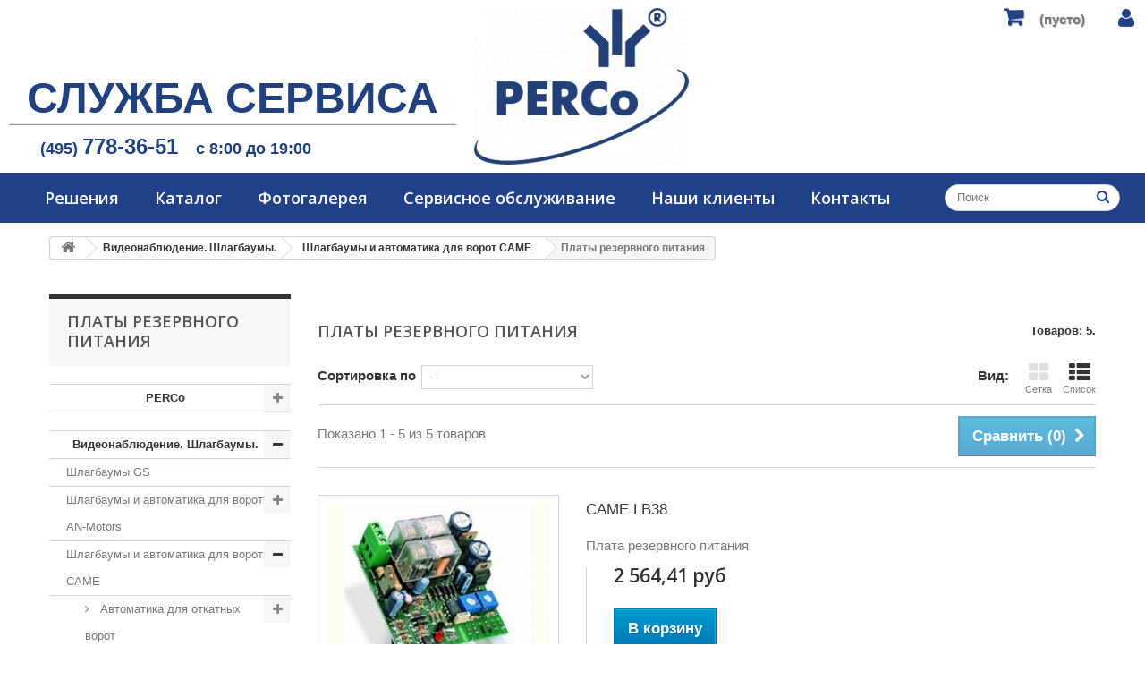

--- FILE ---
content_type: text/html; charset=utf-8
request_url: http://abies.pro/11020-platy-rezervnogo-pitaniya
body_size: 246705
content:
<!DOCTYPE HTML>
<!--[if lt IE 7]> <html class="no-js lt-ie9 lt-ie8 lt-ie7" lang="ru-ru"><![endif]-->
<!--[if IE 7]><html class="no-js lt-ie9 lt-ie8 ie7" lang="ru-ru"><![endif]-->
<!--[if IE 8]><html class="no-js lt-ie9 ie8" lang="ru-ru"><![endif]-->
<!--[if gt IE 8]> <html class="no-js ie9" lang="ru-ru"><![endif]-->
<html lang="ru-ru">
	<head>
		<meta charset="utf-8" />
		<title>Платы резервного питания - АБИЭС</title>
						<meta name="generator" content="PrestaShop" />
		<meta name="robots" content="index,follow" />
		<meta name="viewport" content="width=device-width, minimum-scale=0.25, maximum-scale=1.6, initial-scale=1.0" />
		<meta name="apple-mobile-web-app-capable" content="yes" />
		<script type="text/javascript" src="/themes/default-bootstrap/js/index.min.js"></script>
		<link rel="icon" type="image/vnd.microsoft.icon" href="/img/favicon.ico?1505884740" />
		<link rel="shortcut icon" type="image/x-icon" href="/img/favicon.ico?1505884740" />
														<link rel="stylesheet" href="/themes/default-bootstrap/css/global.css" type="text/css" media="all" />
																<link rel="stylesheet" href="/themes/default-bootstrap/css/autoload/highdpi.css" type="text/css" media="all" />
																<link rel="stylesheet" href="/themes/default-bootstrap/css/autoload/responsive-tables.css" type="text/css" media="all" />
																<link rel="stylesheet" href="/themes/default-bootstrap/css/autoload/uniform.default.css" type="text/css" media="all" />
																<link rel="stylesheet" href="/js/jquery/plugins/fancybox/jquery.fancybox.css" type="text/css" media="all" />
																<link rel="stylesheet" href="/themes/default-bootstrap/css/product_list.css" type="text/css" media="all" />
																<link rel="stylesheet" href="/themes/default-bootstrap/css/category.css" type="text/css" media="all" />
																<link rel="stylesheet" href="/themes/default-bootstrap/css/scenes.css" type="text/css" media="all" />
																<link rel="stylesheet" href="/themes/default-bootstrap/css/modules/blockbestsellers/blockbestsellers.css" type="text/css" media="all" />
																<link rel="stylesheet" href="/themes/default-bootstrap/css/modules/blockcategories/blockcategories.css" type="text/css" media="all" />
																<link rel="stylesheet" href="/themes/default-bootstrap/css/modules/blockcurrencies/blockcurrencies.css" type="text/css" media="all" />
																<link rel="stylesheet" href="/themes/default-bootstrap/css/modules/blocklanguages/blocklanguages.css" type="text/css" media="all" />
																<link rel="stylesheet" href="/themes/default-bootstrap/css/modules/blockcontact/blockcontact.css" type="text/css" media="all" />
																<link rel="stylesheet" href="/themes/default-bootstrap/css/modules/blockmyaccountfooter/blockmyaccount.css" type="text/css" media="all" />
																<link rel="stylesheet" href="/themes/default-bootstrap/css/modules/blocknewproducts/blocknewproducts.css" type="text/css" media="all" />
																<link rel="stylesheet" href="/themes/default-bootstrap/css/modules/blocknewsletter/blocknewsletter.css" type="text/css" media="all" />
																<link rel="stylesheet" href="/themes/default-bootstrap/css/modules/blocksearch/blocksearch.css" type="text/css" media="all" />
																<link rel="stylesheet" href="/js/jquery/plugins/autocomplete/jquery.autocomplete.css" type="text/css" media="all" />
																<link rel="stylesheet" href="/themes/default-bootstrap/css/modules/blockspecials/blockspecials.css" type="text/css" media="all" />
																<link rel="stylesheet" href="/themes/default-bootstrap/css/modules/blocktags/blocktags.css" type="text/css" media="all" />
																<link rel="stylesheet" href="/themes/default-bootstrap/css/modules/blocktopmenu/css/blocktopmenu.css" type="text/css" media="all" />
																<link rel="stylesheet" href="/themes/default-bootstrap/css/modules/blocktopmenu/css/superfish-modified.css" type="text/css" media="all" />
																<link rel="stylesheet" href="/themes/default-bootstrap/css/modules/blockviewed/blockviewed.css" type="text/css" media="all" />
																<link rel="stylesheet" href="/themes/default-bootstrap/css/modules/homefeatured/homefeatured.css" type="text/css" media="all" />
																<link rel="stylesheet" href="/modules/themeconfigurator/css/hooks.css" type="text/css" media="all" />
																<link rel="stylesheet" href="/themes/default-bootstrap/css/modules/blockcart/blockcart.css" type="text/css" media="all" />
																<link rel="stylesheet" href="/js/jquery/plugins/bxslider/jquery.bxslider.css" type="text/css" media="all" />
																<link rel="stylesheet" href="/themes/default-bootstrap/css/modules/blockuserinfo/blockuserinfo.css" type="text/css" media="all" />
											<link rel="stylesheet" href="/themes/default-bootstrap/css/my.css" type="text/css" media="all" />
					<script type="text/javascript">
var CUSTOMIZE_TEXTFIELD = 1;
var FancyboxI18nClose = 'Закрыть';
var FancyboxI18nNext = 'Вперед';
var FancyboxI18nPrev = 'Назад';
var ajax_allowed = true;
var ajaxsearch = true;
var baseDir = 'http://abies.pro/';
var baseUri = 'http://abies.pro/';
var comparator_max_item = 3;
var comparedProductsIds = [];
var contentOnly = false;
var currency = {"id":1,"name":"Ruble","iso_code":"EUR","iso_code_num":"978","sign":"\u0440\u0443\u0431","blank":"1","conversion_rate":"1.000000","deleted":"0","format":"2","decimals":"1","active":"1","prefix":"","suffix":" \u0440\u0443\u0431","id_shop_list":null,"force_id":false};
var currencyBlank = 1;
var currencyFormat = 2;
var currencyRate = 1;
var currencySign = 'руб';
var customizationIdMessage = 'Модификация №';
var delete_txt = 'Удалить';
var displayList = true;
var freeProductTranslation = 'Бесплатно!';
var freeShippingTranslation = 'Бесплатная доставка!';
var generated_date = 1769522431;
var hasDeliveryAddress = false;
var highDPI = true;
var id_lang = 1;
var img_dir = 'http://abies.pro/themes/default-bootstrap/img/';
var instantsearch = true;
var isGuest = 0;
var isLogged = 0;
var isMobile = false;
var max_item = 'Нельзя добавить больше чем 3 товаров для сравнения';
var min_item = 'Выберите по крайней мере один товар';
var page_name = 'category';
var placeholder_blocknewsletter = 'Введите ваш e-mail';
var priceDisplayMethod = 0;
var priceDisplayPrecision = 2;
var quickView = true;
var removingLinkText = 'удалить товар из корзины';
var request = 'http://abies.pro/11020-platy-rezervnogo-pitaniya';
var roundMode = 2;
var search_url = 'http://abies.pro/search';
var static_token = '0d018a0de510f66f7b964aac210928fc';
var toBeDetermined = 'Определить';
var token = 'cb01c0d2cea9598c69174f2c273f2ada';
var usingSecureMode = false;
</script>

						<script type="text/javascript" src="/js/jquery/jquery-1.11.0.min.js"></script>
						<script type="text/javascript" src="/js/jquery/jquery-migrate-1.2.1.min.js"></script>
						<script type="text/javascript" src="/js/jquery/plugins/jquery.easing.js"></script>
						<script type="text/javascript" src="/js/tools.js"></script>
						<script type="text/javascript" src="/themes/default-bootstrap/js/global.js"></script>
						<script type="text/javascript" src="/themes/default-bootstrap/js/autoload/10-bootstrap.min.js"></script>
						<script type="text/javascript" src="/themes/default-bootstrap/js/autoload/15-jquery.total-storage.min.js"></script>
						<script type="text/javascript" src="/js/jquery/plugins/fancybox/jquery.fancybox.js"></script>
						<script type="text/javascript" src="/themes/default-bootstrap/js/products-comparison.js"></script>
						<script type="text/javascript" src="/themes/default-bootstrap/js/category.js"></script>
						<script type="text/javascript" src="/themes/default-bootstrap/js/tools/treeManagement.js"></script>
						<script type="text/javascript" src="/themes/default-bootstrap/js/modules/blocknewsletter/blocknewsletter.js"></script>
						<script type="text/javascript" src="/js/jquery/plugins/autocomplete/jquery.autocomplete.js"></script>
						<script type="text/javascript" src="/themes/default-bootstrap/js/modules/blocksearch/blocksearch.js"></script>
						<script type="text/javascript" src="/themes/default-bootstrap/js/modules/blocktopmenu/js/hoverIntent.js"></script>
						<script type="text/javascript" src="/themes/default-bootstrap/js/modules/blocktopmenu/js/superfish-modified.js"></script>
						<script type="text/javascript" src="/themes/default-bootstrap/js/modules/blocktopmenu/js/blocktopmenu.js"></script>
						<script type="text/javascript" src="/themes/default-bootstrap/js/modules/blockcart/ajax-cart.js"></script>
						<script type="text/javascript" src="/js/jquery/plugins/jquery.scrollTo.js"></script>
						<script type="text/javascript" src="/js/jquery/plugins/jquery.serialScroll.js"></script>
						<script type="text/javascript" src="/js/jquery/plugins/bxslider/jquery.bxslider.js"></script>
							
		
		<link rel="stylesheet" href="//fonts.googleapis.com/css?family=Open+Sans:300,600&amp;subset=latin,latin-ext" type="text/css" media="all" />
		<!--[if IE 8]>
		<script src="https://oss.maxcdn.com/libs/html5shiv/3.7.0/html5shiv.js"></script>
		<script src="https://oss.maxcdn.com/libs/respond.js/1.3.0/respond.min.js"></script>
		<![endif]-->
	</head>
	<body id="category" class="category category-11020 category-platy-rezervnogo-pitaniya show-left-column hide-right-column lang_ru">
					<div id="page">
			<div class="header-container">
				<header id="header">
																										<div class="nav">
							<div class="container">
								<div class="row">
									<nav>
<!-- Block user information module NAV  -->
<div class="header_u_i">
	<a href="http://abies.pro/my-account" title="Учетная запись"><i class="icon-user"></i></a>
	<ul>
			<li>
					

				<form action="http://abies.pro/authentication" method="post" id="login_form" class="box_info">
					<h3 class="page-subheading">Войти</h3>
					<div class="form_content clearfix">
						<div class="form-group">
							<label>E-mail</label> 
							<input class="is_required validate account_input form-control" id="email" name="email" value="" type="text" />
						</div>
						<div class="form-group">
							<label>Пароль</label>
							<input class="is_required validate account_input form-control" type="password" id="passwd" name="passwd" value="" />
						</div>
						<p class="lost_password form-group">
							<a href="http://abies.pro/password-recovery" title="Восстановить забытый пароль">Забыли пароль?</a>
						</p>
						<p class="submit">
							<input type="hidden" class="hidden" name="back" value="my-account" />
							<button type="submit" id="SubmitLogin" name="SubmitLogin" class="button btn btn-default button-medium">
								<span>
								<i class="icon-lock left"></i>Войти
								</span>
							</button>
						</p>
						<p class="lost_password form-group" style="border-top: 1px solid grey;">
							<a href="http://abies.pro/authentication" title="Создать" style="font-size: small; color: black;">Создать</a>
						</p>
					</div>
				</form>

			
				</li>
	</ul>
</div>
<!-- /Block usmodule NAV --><!-- MODULE Block cart -->
<div class="col-sm-4 clearfix">
	<div class="shopping_cart">
		<a href="http://abies.pro/quick-order" title="Просмотр корзины" rel="nofollow">
			
			<span class="ajax_cart_quantity unvisible">0</span>
			<span class="ajax_cart_product_txt unvisible"></span>
			<span class="ajax_cart_product_txt_s unvisible"></span>
			<span class="ajax_cart_total unvisible">
							</span>
			<span class="ajax_cart_no_product">(пусто)</span>
					</a>
					<div class="cart_block block exclusive">
				<div class="block_content">
					<!-- block list of products -->
					<div class="cart_block_list">
												<p class="cart_block_no_products">
							Нет товаров
						</p>
																		<div class="cart-prices">
							<div class="cart-prices-line first-line">
								<span class="price cart_block_shipping_cost ajax_cart_shipping_cost unvisible">
																			 Определить																	</span>
								<span class="unvisible">
									Доставка
								</span>
							</div>
																					<div class="cart-prices-line last-line">
								<span class="price cart_block_total ajax_block_cart_total">0,00 руб</span>
								<span>Итого, к оплате:</span>
							</div>
													</div>
						<p class="cart-buttons">
							<a id="button_order_cart" class="btn btn-default button button-small" href="http://abies.pro/quick-order" title="Оформить заказ" rel="nofollow">
								<span>
									Оформить заказ<i class="icon-chevron-right right"></i>
								</span>
							</a>
						</p>
					</div>
				</div>
			</div><!-- .cart_block -->
			</div>
</div>

	<div id="layer_cart">
		<div class="clearfix">
			<div class="layer_cart_product col-xs-12 col-md-6">
				<span class="cross" title="Закрыть окно"></span>
				<span class="title">
					<i class="icon-check"></i>Товар добавлен в корзину
				</span>
				<div class="product-image-container layer_cart_img">
				</div>
				<div class="layer_cart_product_info">
					<span id="layer_cart_product_title" class="product-name"></span>
					<span id="layer_cart_product_attributes"></span>
					<div>
						<strong class="dark">Количество</strong>
						<span id="layer_cart_product_quantity"></span>
					</div>
					<div>
						<strong class="dark">Итого, к оплате:</strong>
						<span id="layer_cart_product_price"></span>
					</div>
				</div>
			</div>
			<div class="layer_cart_cart col-xs-12 col-md-6">
				<span class="title">
					<!-- Plural Case [both cases are needed because page may be updated in Javascript] -->
					<span class="ajax_cart_product_txt_s  unvisible">
						Товаров в корзине: <span class="ajax_cart_quantity">0</span>.
					</span>
					<!-- Singular Case [both cases are needed because page may be updated in Javascript] -->
					<span class="ajax_cart_product_txt ">
						Сейчас в корзине 1 товар.
					</span>
				</span>
				<div class="layer_cart_row">
					<strong class="dark">
						Стоимость:
											</strong>
					<span class="ajax_block_products_total">
											</span>
				</div>

								<div class="layer_cart_row">
					<strong class="dark unvisible">
						Стоимость доставки&nbsp;					</strong>
					<span class="ajax_cart_shipping_cost unvisible">
													 Определить											</span>
				</div>
								<div class="layer_cart_row">
					<strong class="dark">
						Итого, к оплате:
											</strong>
					<span class="ajax_block_cart_total">
											</span>
				</div>
				<div class="button-container">
					<span class="continue btn btn-default button exclusive-medium" title="Продолжить покупки">
						<span>
							<i class="icon-chevron-left left"></i>Продолжить покупки
						</span>
					</span>
					<a class="btn btn-default button button-medium"	href="http://abies.pro/quick-order" title="Оформить заказ" rel="nofollow">
						<span>
							Оформить заказ<i class="icon-chevron-right right"></i>
						</span>
					</a>
				</div>
			</div>
		</div>
		<div class="crossseling"></div>
	</div> <!-- #layer_cart -->
	<div class="layer_cart_overlay"></div>

<!-- /MODULE Block cart -->
</nav>
								</div>
							</div>
						</div>
										<div>
						<div class="container">
							<div class="row">
								<table id="header-table">
									<tbody>
										<tr>
											<td>
												<div>
													<p>СЛУЖБА СЕРВИСА</p>
													<p><a href="tel:+74957783651">(495) <font>778-36-51</font></a>&nbsp;&nbsp;&nbsp; с 8:00 до 19:00</p>
												</div>
											</td>
											<td>
												<a href="http://abies.pro/" title="АБИЭС">
													<img class="logo img-responsive" src="http://abies.pro/img/abies-logo-1505826373.jpg" alt="АБИЭС" width="240" height="175">
												</a>
											</td>
										</tr>
									</tbody>
								</table>
								
								
									<!-- Menu -->
	<div id="block_top_menu" class="sf-contener clearfix col-lg-12">
		<div class="cat-title">Меню
			<form id="searchboxsmall" action="http://abies.pro/search" method="get">
						<input type="hidden" name="controller" value="search" />
						<input type="hidden" value="position" name="orderby"/>
						<input type="hidden" value="desc" name="orderway"/>
						<input type="text" name="search_query" value="" placeholder="Поиск" />
						<button type="submit" name="submit_search">&#xf002;</button>
			</form>
		</div>
		<ul class="sf-menu clearfix menu-content">
			<li><a href="http://abies.pro/content/category/3-solutions" title="Решения">Решения</a><ul><li ><a href="http://abies.pro/content/11-dlya-predpriyatij">Для предприятий</a></li><li ><a href="http://abies.pro/content/12-dlya-biznes-centrov">Для бизнес-центров</a></li><li ><a href="http://abies.pro/content/13-dlya-gosudarstvennykh-uchrezhdenij">Для государственных учреждений</a></li><li ><a href="http://abies.pro/content/14-dlya-ofisov">Для офисов</a></li><li ><a href="http://abies.pro/content/15-dlya-uchebnykh-zavedenij">Для учебных заведений</a></li><li ><a href="http://abies.pro/content/16-dlya-sportivno-razvlekatelnykh-obektov">Для спортивно-развлекательных объектов</a></li></ul></li>
<li><a href="http://abies.pro/" title="Каталог">Каталог</a><ul><li><a href="http://abies.pro/3-perco" title="PERCo">PERCo</a><ul><li><a href="http://abies.pro/4-turnikety" title="Турникеты">Турникеты</a><ul><li><a href="http://abies.pro/87-turnikety-tripody" title="Турникеты-триподы">Турникеты-триподы</a></li><li><a href="http://abies.pro/93-skorostnye-prokhody" title="Скоростные проходы">Скоростные проходы</a></li><li><a href="http://abies.pro/11060-turnikety-platnogo-dostupa" title="Турникеты платного доступа">Турникеты платного доступа</a></li><li><a href="http://abies.pro/88-tumbovye-turnikety" title="Тумбовые турникеты">Тумбовые турникеты</a></li><li><a href="http://abies.pro/11054-motorizovannye-turnikety-tripody" title="Моторизованные турникеты-триподы">Моторизованные турникеты-триподы</a></li><li><a href="http://abies.pro/89-polurostovye-rotornye-turnikety" title="Полуростовые роторные турникеты">Полуростовые роторные турникеты</a></li><li><a href="http://abies.pro/90-polnorostovye-turnikety-i-kalitki" title="Полноростовые турникеты и калитки">Полноростовые турникеты и калитки</a></li><li><a href="http://abies.pro/91-kalitki" title="Калитки">Калитки</a></li><li><a href="http://abies.pro/92-ograzhdeniya" title="Ограждения">Ограждения</a></li><li><a href="http://abies.pro/11055-tumbovye-turnikety-ttd-10a" title="Тумбовые турникеты TTD-10A">Тумбовые турникеты TTD-10A</a></li></ul></li><li><a href="http://abies.pro/5-elektronnye-prokhodnye" title="Электронные проходные">Электронные проходные</a></li><li><a href="http://abies.pro/9-kontrollery-i-schityvateli" title="Контроллеры и считыватели">Контроллеры и считыватели</a><ul><li><a href="http://abies.pro/94-kontrollery" title="Контроллеры">Контроллеры</a></li><li><a href="http://abies.pro/95-schityvateli" title="Считыватели">Считыватели</a></li><li><a href="http://abies.pro/96-kartopriemniki" title="Картоприемники">Картоприемники</a></li><li><a href="http://abies.pro/97-pozharnye-paneli" title="Пожарные панели">Пожарные панели</a></li><li><a href="http://abies.pro/98-dopolnitelnoe-oborudovanie" title="Дополнительное оборудование">Дополнительное оборудование</a></li><li><a href="http://abies.pro/11056-biometricheskie-kontrollery-i-schityvateli" title="Биометрические контроллеры и считыватели">Биометрические контроллеры и считыватели</a><ul><li><a href="http://abies.pro/11057-terminaly-raspoznavaniya-lic" title="Терминалы распознавания лиц">Терминалы распознавания лиц</a></li></ul></li><li><a href="http://abies.pro/11058-identifikatory" title="Идентификаторы">Идентификаторы</a></li></ul></li><li><a href="http://abies.pro/80-kompleksnaya-sistema-bezopasnosti-perco-s-20" title="Комплексная система безопасности PERCo-S-20">Комплексная система безопасности PERCo-S-20</a><ul><li><a href="http://abies.pro/84-lokalnoe-po" title="Локальное ПО">Локальное ПО</a></li><li><a href="http://abies.pro/85-setevoe-po" title="Сетевое ПО">Сетевое ПО</a></li><li><a href="http://abies.pro/86-komplekty-po" title="Комплекты ПО">Комплекты ПО</a></li></ul></li><li><a href="http://abies.pro/81-sistema-kontrolya-dostupa-perco-web" title="Система контроля доступа PERCo-Web">Система контроля доступа PERCo-Web</a></li><li><a href="http://abies.pro/82-sistema-bezopasnosti-perco-s-20-shkola" title="Система безопасности PERCo-S-20 Школа">Система безопасности PERCo-S-20 Школа</a></li><li><a href="http://abies.pro/83-sistema-dlya-bankomatov-perco-s-800" title="Система для банкоматов PERCo-S-800">Система для банкоматов PERCo-S-800</a></li><li><a href="http://abies.pro/11053-elektromekhanicheskie-zamki" title="Электромеханические замки">Электромеханические замки</a></li><li><a href="http://abies.pro/11061-sistema-ucheta-rabochego-vremeni" title="Система учета рабочего времени">Система учета рабочего времени</a></li></ul></li><li><a href="http://abies.pro/10000-videonablyudenie-shlagbaumy" title="Видеонаблюдение. Шлагбаумы.">Видеонаблюдение. Шлагбаумы.</a><ul><li><a href="http://abies.pro/11059-shlagbaumy-gs" title="Шлагбаумы GS">Шлагбаумы GS</a></li><li><a href="http://abies.pro/11001-shlagbaumy-i-avtomatika-dlya-vorot-an-motors" title="Шлагбаумы и автоматика для ворот AN-Motors">Шлагбаумы и автоматика для ворот AN-Motors</a><ul><li><a href="http://abies.pro/11011-avtomatika-dlya-otkatnykh-vorot" title="Автоматика для откатных ворот">Автоматика для откатных ворот</a></li><li><a href="http://abies.pro/11012-avtomatika-dlya-raspashnykh-vorot" title="Автоматика для распашных ворот">Автоматика для распашных ворот</a></li><li><a href="http://abies.pro/11013-avtomatika-dlya-sekcionnykh-vorot" title="Автоматика для секционных ворот">Автоматика для секционных ворот</a></li><li><a href="http://abies.pro/11014-aksessuary" title="Аксессуары">Аксессуары</a></li><li><a href="http://abies.pro/11015-komplekty-avtomaticheskikh-shlagbaumov" title="Комплекты автоматических шлагбаумов">Комплекты автоматических шлагбаумов</a></li></ul></li><li><a href="http://abies.pro/11002-shlagbaumy-i-avtomatika-dlya-vorot-came" title="Шлагбаумы и автоматика для ворот CAME">Шлагбаумы и автоматика для ворот CAME</a><ul><li><a href="http://abies.pro/11016-avtomatika-dlya-otkatnykh-vorot" title="Автоматика для откатных ворот">Автоматика для откатных ворот</a><ul><li><a href="http://abies.pro/11049-konsolnye-sistemy" title="Консольные системы">Консольные системы</a></li><li><a href="http://abies.pro/11050-privody-dlya-otkatnykh-vorot" title="Приводы для откатных ворот">Приводы для откатных ворот</a></li></ul></li><li><a href="http://abies.pro/11017-avtomatika-dlya-raspashnykh-vorot" title="Автоматика для распашных ворот">Автоматика для распашных ворот</a><ul><li><a href="http://abies.pro/11051-bloki-upravleniya" title="Блоки управления">Блоки управления</a></li><li><a href="http://abies.pro/11052-privody-dlya-raspashnykh-vorot" title="Приводы для распашных ворот">Приводы для распашных ворот</a></li></ul></li><li><a href="http://abies.pro/11018-aksessuary-dlya-shlagbaumov" title="Аксессуары для шлагбаумов">Аксессуары для шлагбаумов</a></li><li><a href="http://abies.pro/11019-komplekty-avtomaticheskikh-shlagbaumov" title="Комплекты автоматических шлагбаумов">Комплекты автоматических шлагбаумов</a></li><li class="sfHoverForce"><a href="http://abies.pro/11020-platy-rezervnogo-pitaniya" title="Платы резервного питания">Платы резервного питания</a></li><li><a href="http://abies.pro/11021-strely-i-krepleniya" title="Стрелы и крепления">Стрелы и крепления</a></li><li><a href="http://abies.pro/11022-tumby-shlagbaumov" title="Тумбы шлагбаумов">Тумбы шлагбаумов</a></li><li><a href="http://abies.pro/11023-ustrojstva-bezopasnosti" title="Устройства безопасности">Устройства безопасности</a></li><li><a href="http://abies.pro/11024-ustrojstva-upravleniya" title="Устройства управления">Устройства управления</a></li></ul></li><li><a href="http://abies.pro/11003-shlagbaumy-i-avtomatika-dlya-vorot-comunello" title="Шлагбаумы и автоматика для ворот COMUNELLO">Шлагбаумы и автоматика для ворот COMUNELLO</a><ul><li><a href="http://abies.pro/11025-avtomatika-dlya-otkatnykh-vorot" title="Автоматика для откатных ворот">Автоматика для откатных ворот</a></li><li><a href="http://abies.pro/11026-avtomatika-dlya-raspashnykh-vorot" title="Автоматика для распашных ворот">Автоматика для распашных ворот</a></li><li><a href="http://abies.pro/11027-avtomatika-comunello" title="Автоматика COMUNELLO">Автоматика COMUNELLO</a></li><li><a href="http://abies.pro/11028-dopolnitelnye-aksessuary" title="Дополнительные аксессуары">Дополнительные аксессуары</a></li></ul></li><li><a href="http://abies.pro/11004-shlagbaumy-i-avtomatika-dlya-vorot-doorhan" title="Шлагбаумы и автоматика для ворот DoorHan">Шлагбаумы и автоматика для ворот DoorHan</a><ul><li><a href="http://abies.pro/11029-avtomatika-dlya-raspashnykh-vorot" title="Автоматика для распашных ворот">Автоматика для распашных ворот</a></li><li><a href="http://abies.pro/11030-aksessuary-dlya-shlagbaumov" title="Аксессуары для шлагбаумов">Аксессуары для шлагбаумов</a></li><li><a href="http://abies.pro/11031-komplekty-avtomaticheskikh-shlagbaumov" title="Комплекты автоматических шлагбаумов">Комплекты автоматических шлагбаумов</a></li><li><a href="http://abies.pro/11032-strely" title="Стрелы">Стрелы</a></li><li><a href="http://abies.pro/11033-tumby-shlagbaumov" title="Тумбы шлагбаумов">Тумбы шлагбаумов</a></li></ul></li><li><a href="http://abies.pro/11005-shlagbaumy-i-avtomatika-dlya-vorot-faac" title="Шлагбаумы и автоматика для ворот FAAC">Шлагбаумы и автоматика для ворот FAAC</a><ul><li><a href="http://abies.pro/11034-aksessuary" title="Аксессуары">Аксессуары</a></li><li><a href="http://abies.pro/11035-komplekty-avtomaticheskikh-shlagbaumov" title="Комплекты автоматических шлагбаумов">Комплекты автоматических шлагбаумов</a></li><li><a href="http://abies.pro/11036-privody-dlya-otkatnykh-vorot" title="Приводы для откатных ворот">Приводы для откатных ворот</a></li><li><a href="http://abies.pro/11037-privody-dlya-raspashnykh-vorot" title="Приводы для распашных ворот">Приводы для распашных ворот</a></li><li><a href="http://abies.pro/11038-privody-dlya-sekcionnykh-vorot" title="Приводы для секционных ворот">Приводы для секционных ворот</a></li></ul></li><li><a href="http://abies.pro/11006-shlagbaumy-i-avtomatika-dlya-vorot-nice" title="Шлагбаумы и автоматика для ворот NICE">Шлагбаумы и автоматика для ворот NICE</a><ul><li><a href="http://abies.pro/11039-aksessuary-dlya-shlagbaumov" title="Аксессуары для шлагбаумов">Аксессуары для шлагбаумов</a></li><li><a href="http://abies.pro/11040-bloki-upravleniya" title="Блоки управления">Блоки управления</a></li><li><a href="http://abies.pro/11041-komplekty-avtomaticheskikh-shlagbaumov" title="Комплекты автоматических шлагбаумов">Комплекты автоматических шлагбаумов</a></li><li><a href="http://abies.pro/11042-privody-dlya-garazhnykh-sekcionnykh-vorot" title="Приводы для гаражных секционных ворот">Приводы для гаражных секционных ворот</a></li><li><a href="http://abies.pro/11043-privody-dlya-otkatnykh-vorot" title="Приводы для откатных ворот">Приводы для откатных ворот</a></li><li><a href="http://abies.pro/11044-privody-dlya-raspashnykh-vorot" title="Приводы для распашных ворот">Приводы для распашных ворот</a></li><li><a href="http://abies.pro/11045-strely" title="Стрелы">Стрелы</a></li><li><a href="http://abies.pro/11046-tumby-shlagbaumov" title="Тумбы шлагбаумов">Тумбы шлагбаумов</a></li><li><a href="http://abies.pro/11047-ustrojstva-bezopasnosti" title="Устройства безопасности">Устройства безопасности</a></li><li><a href="http://abies.pro/11048-ustrojstva-upravleniya" title="Устройства управления">Устройства управления</a></li></ul></li><li><a href="http://abies.pro/10011-sredstva-i-sistemy-okhrannogo-televideniya" title="Средства и системы охранного телевидения">Средства и системы охранного телевидения</a><ul><li><a href="http://abies.pro/10012-aksessuary" title="Аксессуары">Аксессуары</a><ul><li><a href="http://abies.pro/10031-razemy-perekhodniki" title="Разъемы, переходники">Разъемы, переходники</a></li><li><a href="http://abies.pro/10032-soedinitelnye-kabeli-shnury" title="Соединительные кабели (шнуры)">Соединительные кабели (шнуры)</a></li></ul></li><li><a href="http://abies.pro/10013-videoregistratory" title="Видеорегистраторы">Видеорегистраторы</a><ul><li><a href="http://abies.pro/10033-videoregistratory-multiformatnye" title="Видеорегистраторы мультиформатные">Видеорегистраторы мультиформатные</a><ul><li><a href="http://abies.pro/10148-bolid" title="Болид">Болид</a></li><li><a href="http://abies.pro/10149-ozero" title="O’ZERO">O’ZERO</a></li><li><a href="http://abies.pro/10150-optimus" title="Optimus">Optimus</a></li><li><a href="http://abies.pro/10151-polyvision" title="Polyvision">Polyvision</a></li><li><a href="http://abies.pro/10152-smartec" title="Smartec">Smartec</a></li></ul></li><li><a href="http://abies.pro/10034-videoregistratory-ahd" title="Видеорегистраторы AHD">Видеорегистраторы AHD</a><ul><li><a href="http://abies.pro/10153-liniya-devlajn" title="Линия (ДевЛайн)">Линия (ДевЛайн)</a></li><li><a href="http://abies.pro/10154-abron" title="ABRON">ABRON</a></li><li><a href="http://abies.pro/10155-alteron" title="Alteron">Alteron</a></li><li><a href="http://abies.pro/10156-bestdvr" title="BestDVR">BestDVR</a></li><li><a href="http://abies.pro/10157-comonyx" title="ComOnyx">ComOnyx</a></li><li><a href="http://abies.pro/10158-everfocus" title="EverFocus">EverFocus</a></li><li><a href="http://abies.pro/10159-giraffe" title="Giraffe">Giraffe</a></li><li><a href="http://abies.pro/10160-infinity" title="Infinity">Infinity</a></li><li><a href="http://abies.pro/10161-microdigital" title="MicroDigital">MicroDigital</a></li><li><a href="http://abies.pro/10162-optimus" title="Optimus">Optimus</a></li><li><a href="http://abies.pro/10163-pinetron" title="Pinetron">Pinetron</a></li><li><a href="http://abies.pro/10164-polyvision" title="Polyvision">Polyvision</a></li><li><a href="http://abies.pro/10165-praxis" title="Praxis">Praxis</a></li><li><a href="http://abies.pro/10166-proto-x" title="Proto-x">Proto-x</a></li><li><a href="http://abies.pro/10167-sarmatt" title="SarmatT">SarmatT</a></li><li><a href="http://abies.pro/10168-vidstar" title="Vidstar">Vidstar</a></li></ul></li><li><a href="http://abies.pro/10035-videoregistratory-cvi" title="Видеорегистраторы CVI">Видеорегистраторы CVI</a><ul><li><a href="http://abies.pro/10169-rvi" title="RVi">RVi</a></li></ul></li><li><a href="http://abies.pro/10036-videoregistratory-dvr" title="Видеорегистраторы DVR">Видеорегистраторы DVR</a><ul><li><a href="http://abies.pro/10170-matrichnye-sistemy-panasonic" title="Матричные системы Panasonic">Матричные системы Panasonic</a></li><li><a href="http://abies.pro/10171-tral" title="Трал">Трал</a></li><li><a href="http://abies.pro/10172-bestdvr" title="BestDVR">BestDVR</a></li><li><a href="http://abies.pro/10173-everfocus" title="EverFocus">EverFocus</a></li><li><a href="http://abies.pro/10174-giraffe" title="Giraffe">Giraffe</a></li><li><a href="http://abies.pro/10175-hikvision" title="Hikvision">Hikvision</a></li><li><a href="http://abies.pro/10176-infinity" title="Infinity">Infinity</a></li><li><a href="http://abies.pro/10177-panasonic" title="Panasonic">Panasonic</a></li><li><a href="http://abies.pro/10178-praxis" title="Praxis">Praxis</a></li><li><a href="http://abies.pro/10179-samsung" title="Samsung">Samsung</a></li><li><a href="http://abies.pro/10180-smartec" title="Smartec">Smartec</a></li><li><a href="http://abies.pro/10181-trassir" title="TRASSIR">TRASSIR</a></li></ul></li><li><a href="http://abies.pro/10037-videoregistratory-hd-sdi" title="Видеорегистраторы HD-SDI">Видеорегистраторы HD-SDI</a><ul><li><a href="http://abies.pro/10182-everfocus" title="EverFocus">EverFocus</a></li><li><a href="http://abies.pro/10183-microdigital" title="MicroDigital">MicroDigital</a></li><li><a href="http://abies.pro/10184-praxis" title="Praxis">Praxis</a></li><li><a href="http://abies.pro/10185-smartec" title="Smartec">Smartec</a></li></ul></li><li><a href="http://abies.pro/10038-videoregistratory-nvr-dlya-ip" title="Видеорегистраторы NVR (для IP)">Видеорегистраторы NVR (для IP)</a><ul><li><a href="http://abies.pro/10186-bolid" title="Болид">Болид</a></li><li><a href="http://abies.pro/10187-liniya-devlajn" title="Линия (ДевЛайн)">Линия (ДевЛайн)</a></li><li><a href="http://abies.pro/10188-alteron" title="Alteron">Alteron</a></li><li><a href="http://abies.pro/10189-bestnvr" title="BestNVR">BestNVR</a></li><li><a href="http://abies.pro/10190-beward" title="BEWARD">BEWARD</a></li><li><a href="http://abies.pro/10191-comonyx" title="ComOnyx">ComOnyx</a></li><li><a href="http://abies.pro/10192-everfocus" title="EverFocus">EverFocus</a></li><li><a href="http://abies.pro/10193-evidence" title="EVIDENCE">EVIDENCE</a></li><li><a href="http://abies.pro/10194-giraffe" title="Giraffe">Giraffe</a></li><li><a href="http://abies.pro/10195-hikvision" title="Hikvision">Hikvision</a></li><li><a href="http://abies.pro/10196-hiwatch" title="HiWatch">HiWatch</a></li><li><a href="http://abies.pro/10197-infinity" title="Infinity">Infinity</a></li><li><a href="http://abies.pro/10198-macroscop" title="MACROSCOP">MACROSCOP</a></li><li><a href="http://abies.pro/10199-microdigital" title="MicroDigital">MicroDigital</a></li><li><a href="http://abies.pro/10200-ozero" title="O’ZERO">O’ZERO</a></li><li><a href="http://abies.pro/10201-optimus" title="Optimus">Optimus</a></li><li><a href="http://abies.pro/10202-panasonic" title="Panasonic">Panasonic</a></li><li><a href="http://abies.pro/10203-pinetron" title="Pinetron">Pinetron</a></li><li><a href="http://abies.pro/10204-polyvision" title="Polyvision">Polyvision</a></li><li><a href="http://abies.pro/10205-praxis" title="Praxis">Praxis</a></li><li><a href="http://abies.pro/10206-rvi" title="RVi">RVi</a></li><li><a href="http://abies.pro/10207-samsung" title="Samsung">Samsung</a></li><li><a href="http://abies.pro/10208-sarmatt" title="SarmatT">SarmatT</a></li><li><a href="http://abies.pro/10209-smartec" title="Smartec">Smartec</a></li><li><a href="http://abies.pro/10210-trassir" title="TRASSIR">TRASSIR</a></li><li><a href="http://abies.pro/10211-uniview" title="Uniview">Uniview</a></li><li><a href="http://abies.pro/10212-videonet" title="VideoNet">VideoNet</a></li><li><a href="http://abies.pro/10213-vstarcam" title="Vstarcam">Vstarcam</a></li></ul></li><li><a href="http://abies.pro/10039-videoregistratory-tvi" title="Видеорегистраторы TVI">Видеорегистраторы TVI</a><ul><li><a href="http://abies.pro/10214-infotekh" title="Инфотех">Инфотех</a></li><li><a href="http://abies.pro/10215-hikvision" title="Hikvision">Hikvision</a></li><li><a href="http://abies.pro/10216-hiwatch" title="HiWatch">HiWatch</a></li><li><a href="http://abies.pro/10217-infinity" title="Infinity">Infinity</a></li><li><a href="http://abies.pro/10218-rvi" title="RVi">RVi</a></li><li><a href="http://abies.pro/10219-smartec" title="Smartec">Smartec</a></li></ul></li><li><a href="http://abies.pro/10040-gibridnye-videoregistratory" title="Гибридные видеорегистраторы">Гибридные видеорегистраторы</a><ul><li><a href="http://abies.pro/10220-liniya-devlajn" title="Линия (ДевЛайн)">Линия (ДевЛайн)</a></li><li><a href="http://abies.pro/10221-bestdvr" title="BestDVR">BestDVR</a></li><li><a href="http://abies.pro/10222-dssl" title="DSSL">DSSL</a></li><li><a href="http://abies.pro/10223-everfocus" title="EverFocus">EverFocus</a></li><li><a href="http://abies.pro/10224-giraffe" title="Giraffe">Giraffe</a></li><li><a href="http://abies.pro/10225-infinity" title="Infinity">Infinity</a></li><li><a href="http://abies.pro/10226-microdigital" title="Microdigital">Microdigital</a></li><li><a href="http://abies.pro/10227-rvi" title="RVi">RVi</a></li></ul></li><li><a href="http://abies.pro/10041-dopolnitelnoe-oborudovanie-dlya-registratorov" title="Дополнительное оборудование для регистраторов">Дополнительное оборудование для регистраторов</a></li></ul></li><li><a href="http://abies.pro/10014-klaviatury-i-pulty-upravleniya" title="Клавиатуры и пульты управления">Клавиатуры и пульты управления</a><ul><li><a href="http://abies.pro/10042-bajterg" title="Байтэрг">Байтэрг</a></li><li><a href="http://abies.pro/10043-bolid" title="Болид">Болид</a></li><li><a href="http://abies.pro/10044-takhion" title="Тахион">Тахион</a></li><li><a href="http://abies.pro/10045-axis" title="Axis">Axis</a></li><li><a href="http://abies.pro/10046-bestdvr" title="BestDVR">BestDVR</a></li><li><a href="http://abies.pro/10047-comonyx" title="ComOnyx">ComOnyx</a></li><li><a href="http://abies.pro/10048-everfocus" title="EverFocus">EverFocus</a></li><li><a href="http://abies.pro/10049-hikvision" title="Hikvision">Hikvision</a></li><li><a href="http://abies.pro/10050-microdigital" title="MicroDigital">MicroDigital</a></li><li><a href="http://abies.pro/10051-panasonic" title="Panasonic">Panasonic</a></li><li><a href="http://abies.pro/10052-rvi" title="RVi">RVi</a></li><li><a href="http://abies.pro/10053-samsung" title="Samsung">Samsung</a></li><li><a href="http://abies.pro/10054-smartec" title="Smartec">Smartec</a></li></ul></li><li><a href="http://abies.pro/10015-kronshtejny" title="Кронштейны">Кронштейны</a><ul><li><a href="http://abies.pro/10055-bajterg" title="БайтЭрг">БайтЭрг</a></li><li><a href="http://abies.pro/10056-bolid" title="Болид">Болид</a></li><li><a href="http://abies.pro/10057-takhion" title="Тахион">Тахион</a></li><li><a href="http://abies.pro/10058-activecam" title="ActiveCam">ActiveCam</a></li><li><a href="http://abies.pro/10059-beward" title="Beward">Beward</a></li><li><a href="http://abies.pro/10060-comonyx" title="ComOnyx">ComOnyx</a></li><li><a href="http://abies.pro/10061-everfocus" title="EverFocus">EverFocus</a></li><li><a href="http://abies.pro/10062-evidence" title="EVIDENCE">EVIDENCE</a></li><li><a href="http://abies.pro/10063-giraffe" title="Giraffe">Giraffe</a></li><li><a href="http://abies.pro/10064-hikvision" title="Hikvision">Hikvision</a></li><li><a href="http://abies.pro/10065-hiwatch" title="HiWatch">HiWatch</a></li><li><a href="http://abies.pro/10066-infinity" title="Infinity">Infinity</a></li><li><a href="http://abies.pro/10067-microdigital" title="MicroDigital">MicroDigital</a></li><li><a href="http://abies.pro/10068-panasonic" title="Panasonic">Panasonic</a></li><li><a href="http://abies.pro/10069-polyvision" title="Polyvision">Polyvision</a></li><li><a href="http://abies.pro/10070-rvi" title="RVi">RVi</a></li><li><a href="http://abies.pro/10071-samsung" title="Samsung">Samsung</a></li><li><a href="http://abies.pro/10072-smartec" title="Smartec">Smartec</a></li><li><a href="http://abies.pro/10073-uniview" title="Uniview">Uniview</a></li></ul></li><li><a href="http://abies.pro/10016-mikrofony" title="Микрофоны">Микрофоны</a></li><li><a href="http://abies.pro/10017-monitory" title="Мониторы">Мониторы</a><ul><li><a href="http://abies.pro/10074-aksessuary" title="Аксессуары">Аксессуары</a></li><li><a href="http://abies.pro/10075-bolid" title="Болид">Болид</a></li><li><a href="http://abies.pro/10076-acer" title="ACER">ACER</a></li><li><a href="http://abies.pro/10077-alteron" title="Alteron">Alteron</a></li><li><a href="http://abies.pro/10078-aoc" title="AOC">AOC</a></li><li><a href="http://abies.pro/10079-ctv" title="CTV">CTV</a></li><li><a href="http://abies.pro/10080-everfocus" title="EverFocus">EverFocus</a></li><li><a href="http://abies.pro/10081-evidence" title="EVIDENCE">EVIDENCE</a></li><li><a href="http://abies.pro/10082-giraffe" title="Giraffe">Giraffe</a></li><li><a href="http://abies.pro/10083-hikvision" title="Hikvision">Hikvision</a></li><li><a href="http://abies.pro/10084-philips" title="PHILIPS">PHILIPS</a></li><li><a href="http://abies.pro/10085-rvi" title="RVi">RVi</a></li><li><a href="http://abies.pro/10086-samsung" title="Samsung">Samsung</a></li><li><a href="http://abies.pro/10087-smartec" title="Smartec">Smartec</a></li></ul></li><li><a href="http://abies.pro/10018-oborudovanie-klimaticheskoj-zashhity" title="Оборудование климатической защиты">Оборудование климатической защиты</a></li><li><a href="http://abies.pro/10019-obektivy" title="Объективы">Объективы</a><ul><li><a href="http://abies.pro/10088-megapikselnye-obektivy" title="Мегапиксельные объективы">Мегапиксельные объективы</a><ul><li><a href="http://abies.pro/10228-obektivy-s-avtodiafragmoj-variofokalnye" title="Объективы с автодиафрагмой вариофокальные">Объективы с автодиафрагмой вариофокальные</a><ul><li><a href="http://abies.pro/10322-beward" title="BEWARD">BEWARD</a></li><li><a href="http://abies.pro/10323-everfocus" title="EverFocus">EverFocus</a></li><li><a href="http://abies.pro/10324-fujinon" title="Fujinon">Fujinon</a></li><li><a href="http://abies.pro/10325-giraffe" title="Giraffe">Giraffe</a></li><li><a href="http://abies.pro/10326-hikvision" title="Hikvision">Hikvision</a></li><li><a href="http://abies.pro/10327-infinity" title="Infinity">Infinity</a></li><li><a href="http://abies.pro/10328-microdigital" title="MicroDigital">MicroDigital</a></li><li><a href="http://abies.pro/10329-rvi" title="RVi">RVi</a></li><li><a href="http://abies.pro/10330-smartec" title="Smartec">Smartec</a></li><li><a href="http://abies.pro/10331-tamron" title="Tamron">Tamron</a></li></ul></li><li><a href="http://abies.pro/10229-obektivy-s-ruchnoj-diafragmoj" title="Объективы с ручной диафрагмой">Объективы с ручной диафрагмой</a><ul><li><a href="http://abies.pro/10332-beward" title="Beward">Beward</a></li><li><a href="http://abies.pro/10333-giraffe" title="Giraffe">Giraffe</a></li></ul></li><li><a href="http://abies.pro/10230-obektivy-s-ruchnoj-diafragmoj-variofokalnye" title="Объективы с ручной диафрагмой вариофокальные">Объективы с ручной диафрагмой вариофокальные</a><ul><li><a href="http://abies.pro/10334-beward" title="BEWARD">BEWARD</a></li><li><a href="http://abies.pro/10335-everfocus" title="EverFocus">EverFocus</a></li><li><a href="http://abies.pro/10336-evidence" title="EVIDENCE">EVIDENCE</a></li><li><a href="http://abies.pro/10337-infinity" title="Infinity">Infinity</a></li><li><a href="http://abies.pro/10338-tamron" title="Tamron">Tamron</a></li></ul></li></ul></li><li><a href="http://abies.pro/10089-standartnye-obektivy" title="Стандартные объективы">Стандартные объективы</a><ul><li><a href="http://abies.pro/10231-obektivy-m12kh05" title="Объективы М12х0.5">Объективы М12х0.5</a><ul><li><a href="http://abies.pro/10339-rvi" title="RVi">RVi</a></li></ul></li><li><a href="http://abies.pro/10232-obektivy-motorizovannye-transfokatory" title="Объективы моторизованные (трансфокаторы)">Объективы моторизованные (трансфокаторы)</a><ul><li><a href="http://abies.pro/10340-computar" title="Computar">Computar</a></li></ul></li><li><a href="http://abies.pro/10233-obektivy-s-avtodiafragmoj-variofokalnye" title="Объективы с автодиафрагмой  вариофокальные">Объективы с автодиафрагмой  вариофокальные</a><ul><li><a href="http://abies.pro/10341-computar" title="Computar">Computar</a></li><li><a href="http://abies.pro/10342-daiwon" title="Daiwon">Daiwon</a></li><li><a href="http://abies.pro/10343-fujinon" title="Fujinon">Fujinon</a></li><li><a href="http://abies.pro/10344-infinity" title="Infinity">Infinity</a></li><li><a href="http://abies.pro/10345-panasonic" title="Panasonic">Panasonic</a></li><li><a href="http://abies.pro/10346-rvi" title="RVi">RVi</a></li><li><a href="http://abies.pro/10347-smartec" title="Smartec">Smartec</a></li><li><a href="http://abies.pro/10348-tamron" title="Tamron">Tamron</a></li></ul></li><li><a href="http://abies.pro/10234-obektivy-s-ruchnoj-diafragmoj-variofokalnye" title="Объективы с ручной диафрагмой вариофокальные">Объективы с ручной диафрагмой вариофокальные</a><ul><li><a href="http://abies.pro/10349-computar" title="Computar">Computar</a></li><li><a href="http://abies.pro/10350-daiwon" title="Daiwon">Daiwon</a></li><li><a href="http://abies.pro/10351-smartec" title="Smartec">Smartec</a></li><li><a href="http://abies.pro/10352-tamron" title="Tamron">Tamron</a></li></ul></li></ul></li></ul></li><li><a href="http://abies.pro/10020-peredacha-signalov-po-vitoj-pare" title="Передача сигналов по витой паре">Передача сигналов по витой паре</a><ul><li><a href="http://abies.pro/10090-preobrazovateli-interfejsa-i-raspredeliteli-dannykh" title="Преобразователи интерфейса и распределители данных">Преобразователи интерфейса и распределители данных</a><ul><li><a href="http://abies.pro/10235-takhion" title="Тахион">Тахион</a></li><li><a href="http://abies.pro/10236-everfocus" title="EverFocus">EverFocus</a></li><li><a href="http://abies.pro/10237-microdigital" title="Microdigital">Microdigital</a></li><li><a href="http://abies.pro/10238-sct" title="SC&T">SC&T</a></li></ul></li><li><a href="http://abies.pro/10091-udliniteli-razvetviteli" title="Удлинители, разветвители">Удлинители, разветвители</a></li><li><a href="http://abies.pro/10092-universalnye-peredatchiki-i-priemniki" title="Универсальные передатчики и приемники">Универсальные передатчики и приемники</a><ul><li><a href="http://abies.pro/10239-infotekh" title="Инфотех">Инфотех</a></li><li><a href="http://abies.pro/10240-takhion" title="Тахион">Тахион</a></li><li><a href="http://abies.pro/10241-osnovo" title="OSNOVO">OSNOVO</a></li><li><a href="http://abies.pro/10242-sct" title="SC&T">SC&T</a></li></ul></li><li><a href="http://abies.pro/10093-ahd-peredatchiki-i-priemniki" title="AHD передатчики и приемники">AHD передатчики и приемники</a><ul><li><a href="http://abies.pro/10243-infotekh" title="Инфотех">Инфотех</a></li><li><a href="http://abies.pro/10244-takhion" title="Тахион">Тахион</a></li></ul></li><li><a href="http://abies.pro/10094-cctv-peredatchiki-i-priemniki" title="CCTV передатчики и приемники">CCTV передатчики и приемники</a><ul><li><a href="http://abies.pro/10245-infotekh" title="Инфотех">Инфотех</a></li><li><a href="http://abies.pro/10246-kubris" title="Кубрис">Кубрис</a></li><li><a href="http://abies.pro/10247-olevs" title="Олевс">Олевс</a></li><li><a href="http://abies.pro/10248-seboks" title="Себокс">Себокс</a></li><li><a href="http://abies.pro/10249-specvideoproekt" title="Спецвидеопроект">Спецвидеопроект</a></li><li><a href="http://abies.pro/10250-takhion" title="Тахион">Тахион</a></li><li><a href="http://abies.pro/10251-osnovo" title="OSNOVO">OSNOVO</a></li><li><a href="http://abies.pro/10252-sct" title="SC&T">SC&T</a></li></ul></li><li><a href="http://abies.pro/10095-tvi-peredatchiki-i-priemniki" title="TVI передатчики и приемники">TVI передатчики и приемники</a><ul><li><a href="http://abies.pro/10253-infotekh" title="Инфотех">Инфотех</a></li><li><a href="http://abies.pro/10254-hikvision" title="Hikvision">Hikvision</a></li><li><a href="http://abies.pro/10255-sct" title="SC&T">SC&T</a></li></ul></li></ul></li><li><a href="http://abies.pro/10021-peredacha-signalov-po-koaksialnomu-kabelyu" title="Передача сигналов по коаксиальному кабелю">Передача сигналов по коаксиальному кабелю</a><ul><li><a href="http://abies.pro/10096-videousiliteli-i-raspredeliteli" title="Видеоусилители и распределители">Видеоусилители и распределители</a><ul><li><a href="http://abies.pro/10256-daksis" title="Даксис">Даксис</a></li><li><a href="http://abies.pro/10257-infotekh" title="Инфотех">Инфотех</a></li><li><a href="http://abies.pro/10258-kubris" title="Кубрис">Кубрис</a></li><li><a href="http://abies.pro/10259-seboks" title="Себокс">Себокс</a></li><li><a href="http://abies.pro/10260-specvideoproekt" title="Спецвидеопроект">Спецвидеопроект</a></li><li><a href="http://abies.pro/10261-takhion" title="Тахион">Тахион</a></li><li><a href="http://abies.pro/10262-osnovo" title="OSNOVO">OSNOVO</a></li><li><a href="http://abies.pro/10263-sct" title="SC&T">SC&T</a></li></ul></li><li><a href="http://abies.pro/10097-modulyatory" title="Модуляторы">Модуляторы</a><ul><li><a href="http://abies.pro/10264-seboks" title="Себокс">Себокс</a></li><li><a href="http://abies.pro/10265-sct" title="SC&T">SC&T</a></li></ul></li><li><a href="http://abies.pro/10098-udliniteli-i-uplotniteli-somposite-video" title="Удлинители и уплотнители Сomposite Video">Удлинители и уплотнители Сomposite Video</a><ul><li><a href="http://abies.pro/10266-seboks" title="Себокс">Себокс</a></li><li><a href="http://abies.pro/10267-osnovo" title="OSNOVO">OSNOVO</a></li></ul></li></ul></li><li><a href="http://abies.pro/10022-peredacha-signalov-po-optovoloknu" title="Передача сигналов по оптоволокну">Передача сигналов по оптоволокну</a></li><li><a href="http://abies.pro/10023-peredacha-signalov-po-radiokanalu" title="Передача сигналов по радиоканалу">Передача сигналов по радиоканалу</a></li><li><a href="http://abies.pro/10024-telekamery" title="Телекамеры">Телекамеры</a><ul><li><a href="http://abies.pro/10099-multiformatnye-telekamery" title="Мультиформатные телекамеры">Мультиформатные телекамеры</a><ul><li><a href="http://abies.pro/10268-telekamery-kupolnye" title="Телекамеры купольные">Телекамеры купольные</a><ul><li><a href="http://abies.pro/10353-bajterg" title="Байтэрг">Байтэрг</a></li><li><a href="http://abies.pro/10354-abron" title="ABRON">ABRON</a></li><li><a href="http://abies.pro/10355-giraffe" title="Giraffe">Giraffe</a></li><li><a href="http://abies.pro/10356-optimus" title="Optimus">Optimus</a></li><li><a href="http://abies.pro/10357-polyvision" title="Polyvision">Polyvision</a></li><li><a href="http://abies.pro/10358-sarmatt" title="SarmatT">SarmatT</a></li></ul></li><li><a href="http://abies.pro/10269-telekamery-naruzhnoj-ustanovki" title="Телекамеры наружной установки">Телекамеры наружной установки</a><ul><li><a href="http://abies.pro/10359-bajterg" title="Байтэрг">Байтэрг</a></li><li><a href="http://abies.pro/10360-abron" title="ABRON">ABRON</a></li><li><a href="http://abies.pro/10361-giraffe" title="Giraffe">Giraffe</a></li><li><a href="http://abies.pro/10362-infinity" title="Infinity">Infinity</a></li><li><a href="http://abies.pro/10363-optimus" title="Optimus">Optimus</a></li><li><a href="http://abies.pro/10364-sarmatt" title="SarmatT">SarmatT</a></li></ul></li><li><a href="http://abies.pro/10270-telekamery-povorotnye" title="Телекамеры поворотные">Телекамеры поворотные</a><ul><li><a href="http://abies.pro/10365-smartec" title="Smartec">Smartec</a></li></ul></li></ul></li><li><a href="http://abies.pro/10100-ahd-telekamery" title="AHD-телекамеры">AHD-телекамеры</a><ul><li><a href="http://abies.pro/10271-telekamery-korpusnye" title="Телекамеры корпусные">Телекамеры корпусные</a><ul><li><a href="http://abies.pro/10366-everfocus" title="EverFocus">EverFocus</a></li><li><a href="http://abies.pro/10367-giraffe" title="Giraffe">Giraffe</a></li><li><a href="http://abies.pro/10368-microdigital" title="MicroDigital">MicroDigital</a></li><li><a href="http://abies.pro/10369-praxis" title="Praxis">Praxis</a></li></ul></li><li><a href="http://abies.pro/10272-telekamery-kupolnye" title="Телекамеры купольные">Телекамеры купольные</a><ul><li><a href="http://abies.pro/10370-abron" title="ABRON">ABRON</a></li><li><a href="http://abies.pro/10371-alteron" title="Alteron">Alteron</a></li><li><a href="http://abies.pro/10372-comonyx" title="ComOnyx">ComOnyx</a></li><li><a href="http://abies.pro/10373-everfocus" title="EverFocus">EverFocus</a></li><li><a href="http://abies.pro/10374-giraffe" title="Giraffe">Giraffe</a></li><li><a href="http://abies.pro/10375-infinity" title="Infinity">Infinity</a></li><li><a href="http://abies.pro/10376-microdigital" title="MicroDigital">MicroDigital</a></li><li><a href="http://abies.pro/10377-ozero" title="O’ZERO">O’ZERO</a></li><li><a href="http://abies.pro/10378-optimus" title="Optimus">Optimus</a></li><li><a href="http://abies.pro/10379-pinetron" title="Pinetron">Pinetron</a></li><li><a href="http://abies.pro/10380-polyvision" title="Polyvision">Polyvision</a></li><li><a href="http://abies.pro/10381-praxis" title="Praxis">Praxis</a></li><li><a href="http://abies.pro/10382-proto-x" title="Proto-x">Proto-x</a></li><li><a href="http://abies.pro/10383-sarmatt" title="SarmatT">SarmatT</a></li><li><a href="http://abies.pro/10384-vidstar" title="Vidstar">Vidstar</a></li></ul></li><li><a href="http://abies.pro/10273-telekamery-miniatyurnye" title="Телекамеры миниатюрные">Телекамеры миниатюрные</a><ul><li><a href="http://abies.pro/10385-abron" title="ABRON">ABRON</a></li><li><a href="http://abies.pro/10386-everfocus" title="EverFocus">EverFocus</a></li><li><a href="http://abies.pro/10387-giraffe" title="Giraffe">Giraffe</a></li><li><a href="http://abies.pro/10388-microdigital" title="MicroDigital">MicroDigital</a></li></ul></li><li><a href="http://abies.pro/10274-telekamery-modulnye" title="Телекамеры модульные">Телекамеры модульные</a><ul><li><a href="http://abies.pro/10389-giraffe" title="Giraffe">Giraffe</a></li><li><a href="http://abies.pro/10390-microdigital" title="MicroDigital">MicroDigital</a></li></ul></li><li><a href="http://abies.pro/10275-telekamery-naruzhnoj-ustanovki" title="Телекамеры наружной установки">Телекамеры наружной установки</a><ul><li><a href="http://abies.pro/10391-abron" title="ABRON">ABRON</a></li><li><a href="http://abies.pro/10392-alteron" title="Alteron">Alteron</a></li><li><a href="http://abies.pro/10393-comonyx" title="ComOnyx">ComOnyx</a></li><li><a href="http://abies.pro/10394-everfocus" title="EverFocus">EverFocus</a></li><li><a href="http://abies.pro/10395-giraffe" title="Giraffe">Giraffe</a></li><li><a href="http://abies.pro/10396-infinity" title="Infinity">Infinity</a></li><li><a href="http://abies.pro/10397-microdigital" title="MicroDigital">MicroDigital</a></li><li><a href="http://abies.pro/10398-ozero" title="O’ZERO">O’ZERO</a></li><li><a href="http://abies.pro/10399-optimus" title="Optimus">Optimus</a></li><li><a href="http://abies.pro/10400-pinetron" title="Pinetron">Pinetron</a></li><li><a href="http://abies.pro/10401-polyvision" title="Polyvision">Polyvision</a></li><li><a href="http://abies.pro/10402-praxis" title="Praxis">Praxis</a></li><li><a href="http://abies.pro/10403-proto-x" title="Proto-x">Proto-x</a></li><li><a href="http://abies.pro/10404-sarmatt" title="SarmatT">SarmatT</a></li></ul></li><li><a href="http://abies.pro/10276-telekamery-povorotnye" title="Телекамеры поворотные">Телекамеры поворотные</a><ul><li><a href="http://abies.pro/10405-comonyx" title="ComOnyx">ComOnyx</a></li><li><a href="http://abies.pro/10406-everfocus" title="EverFocus">EverFocus</a></li><li><a href="http://abies.pro/10407-giraffe" title="Giraffe">Giraffe</a></li><li><a href="http://abies.pro/10408-microdigital" title="Microdigital">Microdigital</a></li><li><a href="http://abies.pro/10409-optimus" title="Optimus">Optimus</a></li><li><a href="http://abies.pro/10410-polyvision" title="Polyvision">Polyvision</a></li><li><a href="http://abies.pro/10411-praxis" title="Praxis">Praxis</a></li></ul></li></ul></li><li><a href="http://abies.pro/10101-cctv-telekamery" title="CCTV телекамеры">CCTV телекамеры</a><ul><li><a href="http://abies.pro/10277-mulyazhi-videokamer" title="Муляжи видеокамер">Муляжи видеокамер</a></li><li><a href="http://abies.pro/10278-telekamery-korpusnye-bez-obektiva" title="Телекамеры корпусные (без объектива)">Телекамеры корпусные (без объектива)</a><ul><li><a href="http://abies.pro/10412-panasonic" title="Panasonic">Panasonic</a></li><li><a href="http://abies.pro/10413-samsung" title="Samsung">Samsung</a></li></ul></li><li><a href="http://abies.pro/10279-telekamery-kupolnye-s-obektivom" title="Телекамеры купольные (с объективом)">Телекамеры купольные (с объективом)</a><ul><li><a href="http://abies.pro/10414-bajterg" title="БайтЭрг">БайтЭрг</a></li><li><a href="http://abies.pro/10415-everfocus" title="EverFocus">EverFocus</a></li><li><a href="http://abies.pro/10416-infinity" title="Infinity">Infinity</a></li><li><a href="http://abies.pro/10417-panasonic" title="Panasonic">Panasonic</a></li><li><a href="http://abies.pro/10418-praxis" title="Praxis">Praxis</a></li><li><a href="http://abies.pro/10419-smartec" title="Smartec">Smartec</a></li></ul></li><li><a href="http://abies.pro/10280-telekamery-miniatyurnye" title="Телекамеры миниатюрные">Телекамеры миниатюрные</a><ul><li><a href="http://abies.pro/10420-bajterg" title="БайтЭрг">БайтЭрг</a></li><li><a href="http://abies.pro/10421-ktc" title="KT&C">KT&C</a></li><li><a href="http://abies.pro/10422-rvi" title="RVi">RVi</a></li></ul></li><li><a href="http://abies.pro/10281-telekamery-modulnye" title="Телекамеры модульные">Телекамеры модульные</a><ul><li><a href="http://abies.pro/10423-ktc" title="KT&C">KT&C</a></li></ul></li><li><a href="http://abies.pro/10282-telekamery-naruzhnoj-ustanovki" title="Телекамеры наружной установки">Телекамеры наружной установки</a><ul><li><a href="http://abies.pro/10424-bajterg" title="БайтЭрг">БайтЭрг</a></li><li><a href="http://abies.pro/10425-takhion" title="Тахион">Тахион</a></li><li><a href="http://abies.pro/10426-infinity" title="Infinity">Infinity</a></li><li><a href="http://abies.pro/10427-praxis" title="Praxis">Praxis</a></li><li><a href="http://abies.pro/10428-rvi" title="RVi">RVi</a></li><li><a href="http://abies.pro/10429-smartec" title="Smartec">Smartec</a></li></ul></li><li><a href="http://abies.pro/10283-telekamery-povorotnye" title="Телекамеры поворотные">Телекамеры поворотные</a><ul><li><a href="http://abies.pro/10430-infinity" title="Infinity">Infinity</a></li><li><a href="http://abies.pro/10431-panasonic" title="Panasonic">Panasonic</a></li><li><a href="http://abies.pro/10432-rvi" title="RVi">RVi</a></li><li><a href="http://abies.pro/10433-samsung" title="Samsung">Samsung</a></li><li><a href="http://abies.pro/10434-smartec" title="Smartec">Smartec</a></li></ul></li></ul></li><li><a href="http://abies.pro/10102-cvi-telekamery" title="CVI-телекамеры">CVI-телекамеры</a><ul><li><a href="http://abies.pro/10284-telekamery-korpusnye" title="Телекамеры корпусные">Телекамеры корпусные</a><ul><li><a href="http://abies.pro/10435-bolid" title="Болид">Болид</a></li></ul></li><li><a href="http://abies.pro/10285-telekamery-kupolnye" title="Телекамеры купольные">Телекамеры купольные</a><ul><li><a href="http://abies.pro/10436-rvi" title="RVi">RVi</a></li></ul></li><li><a href="http://abies.pro/10286-telekamery-naruzhnoj-ustanovki" title="Телекамеры наружной установки">Телекамеры наружной установки</a><ul><li><a href="http://abies.pro/10437-bolid" title="Болид">Болид</a></li><li><a href="http://abies.pro/10438-rvi" title="RVi">RVi</a></li></ul></li><li><a href="http://abies.pro/10287-telekamery-povorotnye" title="Телекамеры поворотные">Телекамеры поворотные</a><ul><li><a href="http://abies.pro/10439-bolid" title="Болид">Болид</a></li></ul></li></ul></li><li><a href="http://abies.pro/10103-hd-sdi-telekamery" title="HD-SDI телекамеры">HD-SDI телекамеры</a><ul><li><a href="http://abies.pro/10288-telekamery-korpusnye" title="Телекамеры корпусные">Телекамеры корпусные</a><ul><li><a href="http://abies.pro/10440-giraffe" title="Giraffe">Giraffe</a></li><li><a href="http://abies.pro/10441-microdigital" title="MicroDigital">MicroDigital</a></li><li><a href="http://abies.pro/10442-smartec" title="Smartec">Smartec</a></li></ul></li><li><a href="http://abies.pro/10289-telekamery-kupolnye" title="Телекамеры купольные">Телекамеры купольные</a><ul><li><a href="http://abies.pro/10443-everfocus" title="EverFocus">EverFocus</a></li><li><a href="http://abies.pro/10444-giraffe" title="Giraffe">Giraffe</a></li><li><a href="http://abies.pro/10445-microdigital" title="MicroDigital">MicroDigital</a></li><li><a href="http://abies.pro/10446-smartec" title="Smartec">Smartec</a></li></ul></li><li><a href="http://abies.pro/10290-telekamery-miniatyurnye" title="Телекамеры миниатюрные">Телекамеры миниатюрные</a><ul><li><a href="http://abies.pro/10447-everfocus" title="EverFocus">EverFocus</a></li><li><a href="http://abies.pro/10448-microdigital" title="MicroDigital">MicroDigital</a></li></ul></li><li><a href="http://abies.pro/10291-telekamery-modulnye" title="Телекамеры модульные">Телекамеры модульные</a><ul><li><a href="http://abies.pro/10449-giraffe" title="Giraffe">Giraffe</a></li></ul></li><li><a href="http://abies.pro/10292-telekamery-naruzhnoj-ustanovki" title="Телекамеры наружной установки">Телекамеры наружной установки</a><ul><li><a href="http://abies.pro/10450-everfocus" title="EverFocus">EverFocus</a></li><li><a href="http://abies.pro/10451-giraffe" title="Giraffe">Giraffe</a></li><li><a href="http://abies.pro/10452-microdigital" title="MicroDigital">MicroDigital</a></li><li><a href="http://abies.pro/10453-smartec" title="Smartec">Smartec</a></li></ul></li><li><a href="http://abies.pro/10293-telekamery-povorotnye" title="Телекамеры поворотные">Телекамеры поворотные</a><ul><li><a href="http://abies.pro/10454-everfocus" title="EverFocus">EverFocus</a></li><li><a href="http://abies.pro/10455-microdigital" title="MicroDigital">MicroDigital</a></li><li><a href="http://abies.pro/10456-smartec" title="Smartec">Smartec</a></li></ul></li></ul></li><li><a href="http://abies.pro/10104-ip-telekamery" title="IP-телекамеры">IP-телекамеры</a><ul><li><a href="http://abies.pro/10294-telekamery-korpusnye" title="Телекамеры корпусные">Телекамеры корпусные</a><ul><li><a href="http://abies.pro/10457-bolid" title="Болид">Болид</a></li><li><a href="http://abies.pro/10458-evs" title="ЭВС">ЭВС</a></li><li><a href="http://abies.pro/10459-activecam" title="ActiveCam">ActiveCam</a></li><li><a href="http://abies.pro/10460-alteron" title="Alteron">Alteron</a></li><li><a href="http://abies.pro/10461-axis" title="AXIS">AXIS</a></li><li><a href="http://abies.pro/10462-beward" title="BEWARD">BEWARD</a></li><li><a href="http://abies.pro/10463-comonyx" title="ComOnyx">ComOnyx</a></li><li><a href="http://abies.pro/10464-everfocus" title="EverFocus">EverFocus</a></li><li><a href="http://abies.pro/10465-evidence" title="EVIDENCE">EVIDENCE</a></li><li><a href="http://abies.pro/10466-giraffe" title="Giraffe">Giraffe</a></li><li><a href="http://abies.pro/10467-hikvision" title="Hikvision">Hikvision</a></li><li><a href="http://abies.pro/10468-hiwatch" title="HiWatch">HiWatch</a></li><li><a href="http://abies.pro/10469-infinity" title="Infinity">Infinity</a></li><li><a href="http://abies.pro/10470-microdigital" title="MicroDigital">MicroDigital</a></li><li><a href="http://abies.pro/10471-optimus" title="Optimus">Optimus</a></li><li><a href="http://abies.pro/10472-panasonic" title="Panasonic">Panasonic</a></li><li><a href="http://abies.pro/10473-rvi" title="RVi">RVi</a></li><li><a href="http://abies.pro/10474-samsung" title="Samsung">Samsung</a></li><li><a href="http://abies.pro/10475-sarmatt" title="SarmatT">SarmatT</a></li><li><a href="http://abies.pro/10476-smartec" title="Smartec">Smartec</a></li><li><a href="http://abies.pro/10477-spacecam" title="SpaceCam">SpaceCam</a></li><li><a href="http://abies.pro/10478-uniview" title="Uniview">Uniview</a></li></ul></li><li><a href="http://abies.pro/10295-telekamery-kupolnye" title="Телекамеры купольные">Телекамеры купольные</a><ul><li><a href="http://abies.pro/10479-bajterg" title="Байтэрг">Байтэрг</a></li><li><a href="http://abies.pro/10480-evs" title="ЭВС">ЭВС</a></li><li><a href="http://abies.pro/10481-activecam" title="ActiveCam">ActiveCam</a></li><li><a href="http://abies.pro/10482-alteron" title="Alteron">Alteron</a></li><li><a href="http://abies.pro/10483-axis" title="AXIS">AXIS</a></li><li><a href="http://abies.pro/10484-beward" title="BEWARD">BEWARD</a></li><li><a href="http://abies.pro/10485-comonyx" title="ComOnyx">ComOnyx</a></li><li><a href="http://abies.pro/10486-everfocus" title="EverFocus">EverFocus</a></li><li><a href="http://abies.pro/10487-evidence" title="EVIDENCE">EVIDENCE</a></li><li><a href="http://abies.pro/10488-giraffe" title="Giraffe">Giraffe</a></li><li><a href="http://abies.pro/10489-hikvision" title="Hikvision">Hikvision</a></li><li><a href="http://abies.pro/10490-hiwatch" title="HiWatch">HiWatch</a></li><li><a href="http://abies.pro/10491-microdigital" title="MicroDigital">MicroDigital</a></li><li><a href="http://abies.pro/10492-ozero" title="O’ZERO">O’ZERO</a></li><li><a href="http://abies.pro/10493-optimus" title="Optimus">Optimus</a></li><li><a href="http://abies.pro/10494-panasonic" title="Panasonic">Panasonic</a></li><li><a href="http://abies.pro/10495-polyvision" title="Polyvision">Polyvision</a></li><li><a href="http://abies.pro/10496-praxis" title="Praxis">Praxis</a></li><li><a href="http://abies.pro/10497-rvi" title="RVi">RVi</a></li><li><a href="http://abies.pro/10498-samsung" title="Samsung">Samsung</a></li><li><a href="http://abies.pro/10499-sarmatt" title="SarmatT">SarmatT</a></li><li><a href="http://abies.pro/10500-smartec" title="Smartec">Smartec</a></li><li><a href="http://abies.pro/10501-uniview" title="Uniview">Uniview</a></li></ul></li><li><a href="http://abies.pro/10296-telekamery-modulnye" title="Телекамеры модульные">Телекамеры модульные</a><ul><li><a href="http://abies.pro/10502-evs" title="ЭВС">ЭВС</a></li></ul></li><li><a href="http://abies.pro/10297-telekamery-naruzhnoj-ustanovki" title="Телекамеры наружной установки">Телекамеры наружной установки</a><ul><li><a href="http://abies.pro/10503-bajterg" title="Байтэрг">Байтэрг</a></li><li><a href="http://abies.pro/10504-bolid" title="Болид">Болид</a></li><li><a href="http://abies.pro/10505-videokamery" title="Видеокамеры">Видеокамеры</a></li><li><a href="http://abies.pro/10506-takhion" title="Тахион">Тахион</a></li><li><a href="http://abies.pro/10507-telekom-master" title="Телеком-Мастер">Телеком-Мастер</a></li><li><a href="http://abies.pro/10508-evs" title="ЭВС">ЭВС</a></li><li><a href="http://abies.pro/10509-activecam" title="ActiveCam">ActiveCam</a></li><li><a href="http://abies.pro/10510-alteron" title="Alteron">Alteron</a></li><li><a href="http://abies.pro/10511-axis" title="AXIS">AXIS</a></li><li><a href="http://abies.pro/10512-beward" title="BEWARD">BEWARD</a></li><li><a href="http://abies.pro/10513-comonyx" title="ComOnyx">ComOnyx</a></li><li><a href="http://abies.pro/10514-everfocus" title="EverFocus">EverFocus</a></li><li><a href="http://abies.pro/10515-evidence" title="EVIDENCE">EVIDENCE</a></li><li><a href="http://abies.pro/10516-giraffe" title="Giraffe">Giraffe</a></li><li><a href="http://abies.pro/10517-hikvision" title="Hikvision">Hikvision</a></li><li><a href="http://abies.pro/10518-hiwatch" title="HiWatch">HiWatch</a></li><li><a href="http://abies.pro/10519-infinity" title="Infinity">Infinity</a></li><li><a href="http://abies.pro/10520-microdigital" title="MicroDigital">MicroDigital</a></li><li><a href="http://abies.pro/10521-ozero" title="O’ZERO">O’ZERO</a></li><li><a href="http://abies.pro/10522-optimus" title="Optimus">Optimus</a></li><li><a href="http://abies.pro/10523-pinetron" title="Pinetron">Pinetron</a></li><li><a href="http://abies.pro/10524-polyvision" title="Polyvision">Polyvision</a></li><li><a href="http://abies.pro/10525-praxis" title="Praxis">Praxis</a></li><li><a href="http://abies.pro/10526-rvi" title="RVi">RVi</a></li><li><a href="http://abies.pro/10527-samsung" title="Samsung">Samsung</a></li><li><a href="http://abies.pro/10528-sarmatt" title="SarmatT">SarmatT</a></li><li><a href="http://abies.pro/10529-smartec" title="Smartec">Smartec</a></li><li><a href="http://abies.pro/10530-uniview" title="Uniview">Uniview</a></li><li><a href="http://abies.pro/10531-vstarcam" title="Vstarcam">Vstarcam</a></li></ul></li><li><a href="http://abies.pro/10298-telekamery-povorotnye" title="Телекамеры поворотные">Телекамеры поворотные</a><ul><li><a href="http://abies.pro/10532-bolid" title="Болид">Болид</a></li><li><a href="http://abies.pro/10533-activecam" title="ActiveCam">ActiveCam</a></li><li><a href="http://abies.pro/10534-axis" title="AXIS">AXIS</a></li><li><a href="http://abies.pro/10535-beward" title="BEWARD">BEWARD</a></li><li><a href="http://abies.pro/10536-comonyx" title="ComOnyx">ComOnyx</a></li><li><a href="http://abies.pro/10537-everfocus" title="EverFocus">EverFocus</a></li><li><a href="http://abies.pro/10538-evidence" title="EVIDENCE">EVIDENCE</a></li><li><a href="http://abies.pro/10539-giraffe" title="Giraffe">Giraffe</a></li><li><a href="http://abies.pro/10540-hikvision" title="Hikvision">Hikvision</a></li><li><a href="http://abies.pro/10541-infinity" title="Infinity">Infinity</a></li><li><a href="http://abies.pro/10542-microdigital" title="MicroDigital">MicroDigital</a></li><li><a href="http://abies.pro/10543-optimus" title="Optimus">Optimus</a></li><li><a href="http://abies.pro/10544-panasonic" title="Panasonic">Panasonic</a></li><li><a href="http://abies.pro/10545-polyvision" title="Polyvision">Polyvision</a></li><li><a href="http://abies.pro/10546-rvi" title="RVi">RVi</a></li><li><a href="http://abies.pro/10547-samsung" title="Samsung">Samsung</a></li><li><a href="http://abies.pro/10548-sarmatt" title="SarmatT">SarmatT</a></li><li><a href="http://abies.pro/10549-smartec" title="Smartec">Smartec</a></li><li><a href="http://abies.pro/10550-uniview" title="Uniview">Uniview</a></li></ul></li><li><a href="http://abies.pro/10299-teplovizionnye-kamery" title="Тепловизионные камеры">Тепловизионные камеры</a><ul><li><a href="http://abies.pro/10551-axis" title="AXIS">AXIS</a></li></ul></li></ul></li><li><a href="http://abies.pro/10105-tvi-telekamery" title="TVI-телекамеры">TVI-телекамеры</a><ul><li><a href="http://abies.pro/10300-telekamery-korpusnye" title="Телекамеры корпусные">Телекамеры корпусные</a><ul><li><a href="http://abies.pro/10552-hikvision" title="Hikvision">Hikvision</a></li><li><a href="http://abies.pro/10553-smartec" title="Smartec">Smartec</a></li></ul></li><li><a href="http://abies.pro/10301-telekamery-kupolnye" title="Телекамеры купольные">Телекамеры купольные</a><ul><li><a href="http://abies.pro/10554-activecam" title="ActiveCam">ActiveCam</a></li><li><a href="http://abies.pro/10555-hikvision" title="Hikvision">Hikvision</a></li><li><a href="http://abies.pro/10556-hiwatch" title="HiWatch">HiWatch</a></li><li><a href="http://abies.pro/10557-rvi" title="RVi">RVi</a></li><li><a href="http://abies.pro/10558-smartec" title="Smartec">Smartec</a></li></ul></li><li><a href="http://abies.pro/10302-telekamery-naruzhnoj-ustanovki" title="Телекамеры наружной установки">Телекамеры наружной установки</a><ul><li><a href="http://abies.pro/10559-activecam" title="ActiveCam">ActiveCam</a></li><li><a href="http://abies.pro/10560-hikvision" title="Hikvision">Hikvision</a></li><li><a href="http://abies.pro/10561-hiwatch" title="HiWatch">HiWatch</a></li><li><a href="http://abies.pro/10562-rvi" title="RVi">RVi</a></li><li><a href="http://abies.pro/10563-smartec" title="Smartec">Smartec</a></li></ul></li><li><a href="http://abies.pro/10303-telekamery-povorotnye" title="Телекамеры поворотные">Телекамеры поворотные</a><ul><li><a href="http://abies.pro/10564-hiwatch" title="HiWatch">HiWatch</a></li></ul></li></ul></li></ul></li><li><a href="http://abies.pro/10025-termokozhukhi" title="Термокожухи">Термокожухи</a><ul><li><a href="http://abies.pro/10106-bolid" title="Болид">Болид</a></li><li><a href="http://abies.pro/10107-olevs" title="Олевс">Олевс</a></li><li><a href="http://abies.pro/10108-spektron-tpp" title="Спектрон ТПП">Спектрон ТПП</a></li><li><a href="http://abies.pro/10109-takhion" title="Тахион">Тахион</a></li><li><a href="http://abies.pro/10110-axis" title="Axis">Axis</a></li><li><a href="http://abies.pro/10111-beward" title="BEWARD">BEWARD</a></li><li><a href="http://abies.pro/10112-everfocus" title="EverFocus">EverFocus</a></li><li><a href="http://abies.pro/10113-evidence" title="EVIDENCE">EVIDENCE</a></li><li><a href="http://abies.pro/10114-giraffe" title="Giraffe">Giraffe</a></li><li><a href="http://abies.pro/10115-infinity" title="Infinity">Infinity</a></li><li><a href="http://abies.pro/10116-rvi" title="RVi">RVi</a></li><li><a href="http://abies.pro/10117-samsung" title="Samsung">Samsung</a></li><li><a href="http://abies.pro/10118-smartec" title="Smartec">Smartec</a></li><li><a href="http://abies.pro/10119-tfortis" title="Tfortis">Tfortis</a></li><li><a href="http://abies.pro/10120-wizebox" title="WIZEBOX">WIZEBOX</a></li></ul></li><li><a href="http://abies.pro/10026-testovoe-oborudovanie" title="Тестовое оборудование">Тестовое оборудование</a></li><li><a href="http://abies.pro/10027-ustrojstva-zashhity-linij" title="Устройства защиты линий">Устройства защиты линий</a><ul><li><a href="http://abies.pro/10121-infotekh" title="Инфотех">Инфотех</a></li><li><a href="http://abies.pro/10122-seboks" title="Себокс">Себокс</a></li><li><a href="http://abies.pro/10123-specvideoproekt" title="Спецвидеопроект">Спецвидеопроект</a></li><li><a href="http://abies.pro/10124-takhion" title="Тахион">Тахион</a></li><li><a href="http://abies.pro/10125-beward" title="BEWARD">BEWARD</a></li><li><a href="http://abies.pro/10126-osnovo" title="OSNOVO">OSNOVO</a></li><li><a href="http://abies.pro/10127-rvi" title="RVi">RVi</a></li><li><a href="http://abies.pro/10128-sct" title="SC&T">SC&T</a></li><li><a href="http://abies.pro/10129-stelberry" title="STELBERRY">STELBERRY</a></li></ul></li><li><a href="http://abies.pro/10028-ustrojstva-infrakrasnoj-podsvetki" title="Устройства инфракрасной подсветки">Устройства инфракрасной подсветки</a><ul><li><a href="http://abies.pro/10130-bajterg" title="Байтэрг">Байтэрг</a></li><li><a href="http://abies.pro/10131-mikrolajt" title="Микролайт">Микролайт</a></li><li><a href="http://abies.pro/10132-tireks" title="ТИРЭКС">ТИРЭКС</a></li><li><a href="http://abies.pro/10133-ir-technologies" title="IR Technologies">IR Technologies</a></li></ul></li><li><a href="http://abies.pro/10029-cifrovye-sistemy-videokontrolya" title="Цифровые системы видеоконтроля">Цифровые системы видеоконтроля</a><ul><li><a href="http://abies.pro/10134-sistema-cifrovogo-videonablyudeniya-liniya" title="Система цифрового видеонаблюдения  "Линия"">Система цифрового видеонаблюдения  "Линия"</a></li><li><a href="http://abies.pro/10135-cifrovye-sistemy-videokontrolya-aj-ti-vi-itv" title="Цифровые системы видеоконтроля "Ай-Ти-Ви" (ITV)">Цифровые системы видеоконтроля "Ай-Ти-Ви" (ITV)</a><ul><li><a href="http://abies.pro/10304-platy-videozakhvata" title="Платы видеозахвата">Платы видеозахвата</a></li><li><a href="http://abies.pro/10305-po-videonablyudeniya-intellekt-lajt" title="ПО видеонаблюдения "Интеллект Лайт"">ПО видеонаблюдения "Интеллект Лайт"</a></li><li><a href="http://abies.pro/10306-programmnoe-obespechenie-axxonnext" title="Программное обеспечение AxxonNext">Программное обеспечение AxxonNext</a></li><li><a href="http://abies.pro/10307-cifrovaya-sistema-videokontrolya-intellekt" title="Цифровая система видеоконтроля "Интеллект"">Цифровая система видеоконтроля "Интеллект"</a><ul><li><a href="http://abies.pro/10565-bazovoe-programmnoe-obespechenie-obyazatelno" title="Базовое программное обеспечение (ОБЯЗАТЕЛЬНО)">Базовое программное обеспечение (ОБЯЗАТЕЛЬНО)</a></li><li><a href="http://abies.pro/10566-dopolnitelnye-opcii" title="Дополнительные опции">Дополнительные опции</a></li><li><a href="http://abies.pro/10567-raspoznavanie-avtomobilnykh-nomerov" title="Распознавание автомобильных номеров">Распознавание автомобильных номеров</a></li></ul></li></ul></li><li><a href="http://abies.pro/10136-cifrovye-sistemy-videokontrolya-infotekh" title="Цифровые системы видеоконтроля "Инфотех"">Цифровые системы видеоконтроля "Инфотех"</a></li><li><a href="http://abies.pro/10137-cifrovye-sistemy-videokontrolya-iss-iss" title="Цифровые системы видеоконтроля "ИСС" (ISS)">Цифровые системы видеоконтроля "ИСС" (ISS)</a><ul><li><a href="http://abies.pro/10308-programmnoe-obespechenie" title="Программное обеспечение">Программное обеспечение</a></li></ul></li><li><a href="http://abies.pro/10138-cifrovye-sistemy-videokontrolya-beward" title="Цифровые системы видеоконтроля "Beward"">Цифровые системы видеоконтроля "Beward"</a></li><li><a href="http://abies.pro/10139-cifrovye-sistemy-videokontrolya-dssl" title="Цифровые системы видеоконтроля "DSSL"">Цифровые системы видеоконтроля "DSSL"</a><ul><li><a href="http://abies.pro/10309-dopolnitelnye-opcii" title="Дополнительные опции">Дополнительные опции</a></li><li><a href="http://abies.pro/10310-moduli-videoanalitiki" title="Модули видеоаналитики">Модули видеоаналитики</a></li><li><a href="http://abies.pro/10311-programmnoe-obespechenie" title="Программное обеспечение">Программное обеспечение</a></li><li><a href="http://abies.pro/10312-sistema-na-baze-plat-videozakhvata-s-apparatnym-i-programmnym-szhatiem" title="Система на базе плат видеозахвата с аппаратным и программным сжатием">Система на базе плат видеозахвата с аппаратным и программным сжатием</a></li></ul></li><li><a href="http://abies.pro/10140-cifrovye-sistemy-videokontrolya-macroscop" title="Цифровые системы видеоконтроля "MACROSCOP"">Цифровые системы видеоконтроля "MACROSCOP"</a><ul><li><a href="http://abies.pro/10313-intellektualnye-moduli-macroscop" title="Интеллектуальные модули "MACROSCOP"">Интеллектуальные модули "MACROSCOP"</a></li><li><a href="http://abies.pro/10314-programmnoe-obespechenie-macroscop" title="Программное обеспечение "MACROSCOP"">Программное обеспечение "MACROSCOP"</a></li></ul></li><li><a href="http://abies.pro/10141-cifrovye-sistemy-videokontrolya-smartec" title="Цифровые системы видеоконтроля "Smartec"">Цифровые системы видеоконтроля "Smartec"</a><ul><li><a href="http://abies.pro/10315-gibridnye-sistemy-na-osnove-pk-gamma-seriya" title="Гибридные системы на основе ПК Gamma-серия">Гибридные системы на основе ПК Gamma-серия</a></li><li><a href="http://abies.pro/10316-licenzii-videoanalitiki" title="Лицензии видеоаналитики">Лицензии видеоаналитики</a></li></ul></li><li><a href="http://abies.pro/10142-cifrovye-sistemy-videokontrolya-videonet" title="Цифровые системы видеоконтроля "VideoNet"">Цифровые системы видеоконтроля "VideoNet"</a><ul><li><a href="http://abies.pro/10317-licenzii-i-dopolnitelnye-programmnye-moduli" title="Лицензии и дополнительные программные модули">Лицензии и дополнительные программные модули</a></li><li><a href="http://abies.pro/10318-platy-videozakhvata-i-dopolnitelnoe-oborudovanie" title="Платы видеозахвата и дополнительное оборудование">Платы видеозахвата и дополнительное оборудование</a></li><li><a href="http://abies.pro/10319-programmnoe-obespechenie-videonet-8-i-moduli-integracii" title="Программное обеспечение VideoNet 8 и модули интеграции">Программное обеспечение VideoNet 8 и модули интеграции</a></li><li><a href="http://abies.pro/10320-sistema-monitoringa-i-diagnostiki-diagnotex" title="Система мониторинга и диагностики DIAGNOTEX">Система мониторинга и диагностики DIAGNOTEX</a></li><li><a href="http://abies.pro/10321-cifrovye-sistemy-bezopasnosti-videonet" title="Цифровые системы безопасности VideoNet">Цифровые системы безопасности VideoNet</a></li></ul></li><li><a href="http://abies.pro/10143-cifrovye-sistemy-videonablyudeniya-axis" title="Цифровые системы видеонаблюдения Axis">Цифровые системы видеонаблюдения Axis</a></li></ul></li><li><a href="http://abies.pro/10030-ip-videoservery" title="IP-видеосерверы">IP-видеосерверы</a><ul><li><a href="http://abies.pro/10144-axis" title="Axis">Axis</a></li><li><a href="http://abies.pro/10145-beward" title="BEWARD">BEWARD</a></li><li><a href="http://abies.pro/10146-hikvision" title="Hikvision">Hikvision</a></li><li><a href="http://abies.pro/10147-smartec" title="Smartec">Smartec</a></li></ul></li></ul></li></ul></li></ul></li><li><a href="http://abies.pro/content/9-photos" title="Фотогалерея">Фотогалерея</a></li>
<li><a href="http://abies.pro/content/10-service" title="Сервисное обслуживание">Сервисное обслуживание</a></li>
<li><a href="http://abies.pro/content/7-our-clients" title="Наши клиенты">Наши клиенты</a></li>
<li><a href="http://abies.pro/content/6-contacts" title="Контакты">Контакты</a></li>

							<li class="sf-search noBack" style="float:right">
					<form id="searchbox" action="http://abies.pro/search" method="get">
						<p>
							<input type="hidden" name="controller" value="search" />
							<input type="hidden" value="position" name="orderby"/>
							<input type="hidden" value="desc" name="orderway"/>
							<input type="text" name="search_query" value="" placeholder="Поиск" />
							<button type="submit" name="submit_search">&#xf002;</button>
						</p>
					</form>
				</li>
					</ul>
	</div>
	<!--/ Menu -->
							</div>
						</div>
					</div>
				</header>
			</div>
			<div class="columns-container">
				<div id="columns" class="container">
											
<!-- Breadcrumb -->
<div class="breadcrumb clearfix">
	<a class="home" href="http://abies.pro/" title="На главную"><i class="icon-home"></i></a>
			<span class="navigation-pipe">&gt;</span>
					<span class="navigation_page"><span itemscope itemtype="http://data-vocabulary.org/Breadcrumb"><a itemprop="url" href="http://abies.pro/10000-videonablyudenie-shlagbaumy" title="Видеонаблюдение. Шлагбаумы." ><span itemprop="title">Видеонаблюдение. Шлагбаумы.</span></a></span><span class="navigation-pipe">></span><span itemscope itemtype="http://data-vocabulary.org/Breadcrumb"><a itemprop="url" href="http://abies.pro/11002-shlagbaumy-i-avtomatika-dlya-vorot-came" title="Шлагбаумы и автоматика для ворот CAME" ><span itemprop="title">Шлагбаумы и автоматика для ворот CAME</span></a></span><span class="navigation-pipe">></span>Платы резервного питания</span>
			</div>
<!-- /Breadcrumb -->

										<div id="slider_row" class="row">
																	</div>
					<div class="row">
												<div id="left_column" class="column col-xs-12 col-sm-3"><!-- Block categories module -->
<div id="categories_block_left" class="block">
	<h2 class="title_block">
					Платы резервного питания
			</h2>
	<div class="block_content">
		<ul class="tree dhtml">
												
<li >
	<a 
	href="http://abies.pro/3-perco" title="">
		PERCo
	</a>
			<ul>
												
<li >
	<a 
	href="http://abies.pro/4-turnikety" title="турникеты могут работать в качестве автономных устройств и в составе систем контроля доступа 
 блок управления или встроенная в стойку плата управления входят в комплект поставки 
 есть модели для использования на открытом воздухе (под навесом) 
 высокая пропускная способность 
 контроль прохода в две стороны 
 пульт дистанционного управления входит в комплект поставки 
 наглядная индикация разрешения/запрета прохода 
 турникет может быть разблокирован ключом в экстренных ситуациях 
 плавный доворот планок до штатного положения после каждого прохода 
 
 В экстренной ситуации калитка или турникет могут быть разблокированы с помощью механического ключа. Кроме этого, модели с преграждающими планками (триподы) могут комплектоваться складывающимися планками «Антипаника», позволяющими быстро освободить проход без применения ключей или инструментов. 
 В проходных дополнительно могут быть установлены ограждения, выполненные в едином дизайне с турникетами и калитками, что позволяет оформить интерьер в одном стиле. Поворотные патрубки позволяют стыковать секции ограждений под любым углом и создавать разнообразные конфигурации. Для экстренных ситуаций предусмотрены поворотные секции «Антипаника», быстро создающие аварийный выход шириной 1200 мм. 
 Турникеты имеют низкое энергопотребление, позволяющее использовать безопасное для человека напряжение питания. 
 Количество турникетов, необходимое для обеспечения быстрого и удобного прохода людей, определяется, исходя из пропускной способности конкретной модели. Для моделей конструкции «трипод» рекомендуется устанавливать по одному турникету на каждые 500 человек, работающих в одну смену, из расчета пиковой нагрузки 30 человек в минуту. Для роторных — один турникет рекомендуется устанавливать на 350-400 человек, из расчета 20-25 человек в минуту.">
		Турникеты
	</a>
			<ul>
												
<li >
	<a 
	href="http://abies.pro/87-turnikety-tripody" title="">
		Турникеты-триподы
	</a>
	</li>

																
<li >
	<a 
	href="http://abies.pro/93-skorostnye-prokhody" title="">
		Скоростные проходы
	</a>
	</li>

																
<li >
	<a 
	href="http://abies.pro/11060-turnikety-platnogo-dostupa" title="">
		Турникеты платного доступа
	</a>
	</li>

																
<li >
	<a 
	href="http://abies.pro/88-tumbovye-turnikety" title="">
		Тумбовые турникеты
	</a>
	</li>

																
<li >
	<a 
	href="http://abies.pro/11054-motorizovannye-turnikety-tripody" title="Компактный моторизованный турникет выпускается в трех модификациях: для установки на транспорте, крепления к стене или установки на полу.   Плавная бесшумная работа турникета и автоматический доворот преграждающих планок осуществляются за счет встроенного электропривода.   Наличие автоматических планок «Антипаника» позволяет мгновенно освободить проход в экстренной ситуации.   Турникет выполнен из нержавеющей стали и имеет всепогодное исполнение.">
		Моторизованные турникеты-триподы
	</a>
	</li>

																
<li >
	<a 
	href="http://abies.pro/89-polurostovye-rotornye-turnikety" title="">
		Полуростовые роторные турникеты
	</a>
	</li>

																
<li >
	<a 
	href="http://abies.pro/90-polnorostovye-turnikety-i-kalitki" title="">
		Полноростовые турникеты и калитки
	</a>
	</li>

																
<li >
	<a 
	href="http://abies.pro/91-kalitki" title="">
		Калитки
	</a>
	</li>

																
<li >
	<a 
	href="http://abies.pro/92-ograzhdeniya" title="">
		Ограждения
	</a>
	</li>

																
<li class="last">
	<a 
	href="http://abies.pro/11055-tumbovye-turnikety-ttd-10a" title="Основная отличительная особенность универсального турникета - модульная конструкция, позволяющая подобрать необходимую модификацию. В зависимости от задач в турникет можно встроить сканеры бар-кода или считыватели карт, установить биометрические устройства или габаритное оборудование, например, алкотестер, выбрать модификации с картоприемником или монетоприемником.  
  Турникет выполнен их нержавеющей стали и может эксплуатироваться на улице (за исключением модификаций с картоприемником и монетоприемником). Наличие автоматических планок «Антипаника» позволяет мгновенно освободить проход в экстренной ситуации.">
		Тумбовые турникеты TTD-10A
	</a>
	</li>

									</ul>
	</li>

																
<li >
	<a 
	href="http://abies.pro/5-elektronnye-prokhodnye" title="Электронные проходные – это готовые решения для организации  контроля доступа на проходной . 
 В комплект электронной проходной входят: 
 
 Турникет 
 Встроенный контроллер доступа 
 Два встроенных считывателя 
 Бесплатное программное обеспечение">
		Электронные проходные
	</a>
	</li>

																
<li >
	<a 
	href="http://abies.pro/9-kontrollery-i-schityvateli" title="">
		Контроллеры и считыватели
	</a>
			<ul>
												
<li >
	<a 
	href="http://abies.pro/94-kontrollery" title="">
		Контроллеры
	</a>
	</li>

																
<li >
	<a 
	href="http://abies.pro/95-schityvateli" title="">
		Считыватели
	</a>
	</li>

																
<li >
	<a 
	href="http://abies.pro/96-kartopriemniki" title="">
		Картоприемники
	</a>
	</li>

																
<li >
	<a 
	href="http://abies.pro/97-pozharnye-paneli" title="">
		Пожарные панели
	</a>
	</li>

																
<li >
	<a 
	href="http://abies.pro/98-dopolnitelnoe-oborudovanie" title="">
		Дополнительное оборудование
	</a>
	</li>

																
<li >
	<a 
	href="http://abies.pro/11056-biometricheskie-kontrollery-i-schityvateli" title="">
		Биометрические контроллеры и считыватели
	</a>
			<ul>
												
<li class="last">
	<a 
	href="http://abies.pro/11057-terminaly-raspoznavaniya-lic" title="">
		Терминалы распознавания лиц
	</a>
	</li>

									</ul>
	</li>

																
<li class="last">
	<a 
	href="http://abies.pro/11058-identifikatory" title="В системах безопасности PERCo в качестве идентификаторов применяются: 
 
 бесконтактные карты доступа EMM/HID (125 кГц), Mifare (13,56 МГц), в том числе с защитой от копирования 
 отпечатки пальцев 
 смартфоны с NFC-технологией 
 распознавание лиц 
 штрих-коды 
 
 Доступ по бесконтактным картам является наиболее привычным способом благодаря демократичной стоимости таких идентификаторов. 
 Доступ по отпечатку пальца – один из самых точных и надежных способов идентификации, так как опасность копирования отпечатков пальцев минимальна. 
 Мобильный доступ – бесконтактный, удобный и безопасный способ идентификации: смартфоны редко забываются или передаются посторонним лицам. 
 Распознавание лиц является надежным и быстрым способом идентификации, важным преимуществом которого является бесконтактность. 
 Доступ по штрих-коду – удобный способ идентификации для объектов массового пребывания людей, применяемый, в том числе в системах платного доступа. Также штрих-код может использоваться в качестве гостевого идентификатора.">
		Идентификаторы
	</a>
	</li>

									</ul>
	</li>

																
<li >
	<a 
	href="http://abies.pro/80-kompleksnaya-sistema-bezopasnosti-perco-s-20" title="Система безопасности PERCo-S-20 «Школа», специально созданная для учебных заведений, не только предотвращает проникновение посторонних, но и с помощью SMS-сообщений уведомляет родителей о времени прихода ребенка в школу и ухода из нее. Контроль прогулов и опозданий учащихся способствует улучшению посещаемости и, как следствие, росту качества знаний. Уверенность родителей в безопасности ребенка и рост показателей качества знаний повышают рейтинг школы.  
 ВОЗМОЖНОСТИ: 
  Защита от проникновения посторонних  
 Электронная проходная с бесконтактными картами в качестве пропусков не пропустит посторонних на территорию школы. Подделать пропуск практически невозможно. Система не позволит дважды войти в учебное заведение по одной и той же карточке. В случае утери карточки ее можно исключить из списка разрешенных карт и пройти по ней в школу станет невозможно. 
  SMS-уведомление родителей  
 Система «Школа» позволяет оперативно извещать родителей о времени прихода ребенка в школу и ухода из нее, а также о не приходе к первому по расписанию уроку. Система запоминает время прохода каждого ученика через турникет и автоматически отправляет родителям SMS-уведомления, больше нет необходимости ждать сообщения от ребенка о том, что он без проблем дошел до школы. 
  SMS-биллинг  
 «SMS-биллинг» предназначен для автоматизации расчетов за услугу «SMS-уведомление родителей». Данная функциональная возможность существенно облегчает работу компаний, занимающихся инсталляцией и обслуживанием систем «Школа». «SMS–биллинг» исключит ошибки учета, вносимые человеческим фактором. 
 Для каждого телефонного номера ученика создается счет, для которого можно задавать индивидуальные параметры: 
 
 размер абонентной платы; 
 максимальное количество SMS-сообщений в месяц; 
 возможность рассылки SMS-сообщений в кредит; 
 отправление автоматических уведомлений. 
 
  
 Абонентная плата списывается со счета ученика автоматически один раз в течение одного календарного месяца. Производить пополнение средств можно вручную или посредством импорта данных из файла Excel. 
 Журнал операций со счетами отображает историю списаний и пополнений средств на счетах учеников. 
  Верификация  
 «Верификация» позволяет сотрудникам службы безопасности производить идентификацию карты доступа школьника, сравнивая визуально кадры, полученные с видеокамер, с фотографиями в базе данных, и принимать решение, в ручном или в автоматическом режиме о предоставлении доступа. 
  Видеонаблюдение  
 Видеонаблюдение – еще одна дополнительная возможность программного обеспечения «Школа». По периметру вокруг учебного здания, в коридорах, классах, столовой и других помещениях могут быть установлены видеокамеры, изображения с которых будут передаваться на компьютер охранника, что позволит ему быстро обнаруживать тревожные ситуации и принимать своевременные меры. 
  Защита кабинетов и входов на этажи  
 PERCo-S-20 «Школа» позволяет оборудовать не только вход в школу, но и внутренние помещения, например, блок младших классов, столовую, спортзал, кабинеты директора, врача, учительскую и т. д. 
 На дверях этих помещений устанавливаются электронные замки, а на стене рядом с дверью –  компактные считыватели  электронных карточек. Внутри помещения устанавливаются контроллеры управления. 
 Снаружи дверь будет открываться только при поднесении карты-пропуска, а изнутри – нажатием кнопки, которая находится рядом с дверной ручкой. В экстренных случаях все замки можно открыть по команде от компьютера. 
  Контроль опозданий и прогулов уроков  
 Если родителей учеников начальной школы больше волнует, дошел ли ребенок до школы без приключений, то в средних и старших классах на первый план выступает контроль посещения занятий. Не секрет, что прогулы – бич многих школ, а узнают о них родители чаще всего на собраниях в конце четверти. PERCo-S-20 «Школа» помогает родителям оперативно получать эту информацию и принимать меры. 
 В базу данных системы заносится расписание уроков. Информация о времени прихода и ухода ученика сравнивается с расписанием уроков, содержащимся в его личной карточке. На основании сравнения можно построить отчет о посещаемости, выявить опоздания и прогулы. 
 Возможности системы позволяют учитывать отсутствие ученика по уважительной причине, по болезни или по записке от родителей. 
 Автоматизированное получение дисциплинарных отчетов позволяет существенно повысить дисциплину учащихся. Сокращение опаздывающих благоприятно влияет на учебный процесс – учащиеся не пропускают даже часть урока, не отвлекают преподавателя и одноклассников. 
  Интеграция PERCo-S-20 «Школа» с «Электронным дневником»  
 Интеграция системы PERCo-S-20 «Школа» с популярным интернет-ресурсом «Электронный дневник» (1dnevnik.ru) дает возможность родителям, пользуясь паролем, просматривать на сайте «Электронного дневника» не только оценки своих детей, но и данные о времени прихода и ухода ребенка из школы. 
 В PERCo отработана технология, которая позволяет в автоматическом режиме передавать данные о времени прихода и ухода учащихся из системы «Школа» в базу данных любых других интернет-ресурсов, аналогичных «Электронному дневнику». 
 Учитывая большое разнообразие таких ресурсов на сегодняшний день, возможность быстрой и удобной интеграции учета успеваемости с системой контроля присутствия в школе открывает новые перспективы для модернизации современной школы. 
  Лучшее учебное заведение  
 Уверенность родителей в безопасности ребенка, улучшение дисциплины в учебном заведении и, как следствие, рост качества получаемых знаний повышают рейтинг учебного заведения. 
 
    
 Защита от проникновения посторонних 
 
    
 Верификация и видеонаблюдение 
 
    
 Доступ в помещения 
 
    
 Контроль посещаемости 
 
    
 Контроль посещаемости 
  
 ПРИНЦИП РАБОТЫ: 
 
 В вестибюле учебного заведения устанавливается электронная проходная PERCo-KT02.9 – турникет со встроенной системой контроля доступа. Ученикам, преподавателям и сотрудникам учебного заведения выдаются электронные пластиковые карты-пропуска. Информация об учениках, сотрудниках школы и выданных им карточках заносится в память системы. 
   
 Наглядная индикация на табло турникета позволяет безошибочно определить куда поднести карточку, разрешен ли проход или запрещен. 
   
 Чтобы пройти через турникет, необходимо поднести свою карточку-пропуск к специальному табло на турникете. Информация с карточки считывается автоматически, и, если карта зарегистрирована в системе, то турникет откроется для прохода. В противном случае турникет останется заблокированным. Если ученик забыл дома свою карту-пропуск, охранник может пропустить его при помощи пульта дистанционного управления турникетом. 
 Все события – входы и выходы по карте или по команде охранника фиксируются в энергонезависимой памяти системы, впоследствии их можно просмотреть с помощью программного обеспечения, установленного на компьютере. 
 SMS-уведомления о времени прихода ребенка в школу и ухода из нее автоматически отправляются на мобильные телефоны родителей (к какому сотовому оператору будет подключен телефон-получатель SMS не имеет значения). Отправка SMS-сообщений осуществляется через интернет-шлюз с использованием  интернет-провайдеров . 
   
 Электронная проходная может быть дополнена  ограждениями  для того, чтобы не было возможности пройти, минуя турникет. Для освобождения прохода в экстренной ситуации в комплект поставки входит поворотная секция ограждения, снабженная шарнирным поворотным устройством. В менее критических ситуациях, например, при пропадании питания, используется ключ разблокировки турникета – планки при этом будут вращаться свободно. Дополнительно можно установить в турникете специальные складывающиеся планки «Антипаника», что еще увеличивает зону свободного выхода. 
  
 МИНИМАЛЬНЫЙ КОМПЛЕКТ 
 
 
  Оборудование  Кол-во  
 
 
 
 Электронная проходная PERCo-КТ02.9 – турникет со встроенной электроникой (контроллер доступа и 2 считывателя бесконтактных карт доступа) 
 1 
 
 
 Поворотная секция ограждения «Антипаника» 
 1 
 
 
 Базовое ПО «Школа» PERCo-SS01 
 1 
 
 
 Бесконтактные карты доступа 
 по количеству пользователей 
 
 
 
 В составе системы «Школа» может применяться любой  турникет PERCo  с контроллером турникета и двумя считывателями карт доступа. 
 Возможность установки электронных проходных и турникетов PERCo в учебных заведениях подтверждена заключением Противопожарной службы МЧС России. 
 Опыт установки турникетов в школах в контексте требований, предъявляемых сотрудниками Государственного пожарного надзора, обобщен в статье «Турникеты в школах», опубликованной в журнале «Алгоритм безопасности.">
		Комплексная система безопасности PERCo-S-20
	</a>
			<ul>
												
<li >
	<a 
	href="http://abies.pro/84-lokalnoe-po" title="">
		Локальное ПО
	</a>
	</li>

																
<li >
	<a 
	href="http://abies.pro/85-setevoe-po" title="">
		Сетевое ПО
	</a>
	</li>

																
<li class="last">
	<a 
	href="http://abies.pro/86-komplekty-po" title="">
		Комплекты ПО
	</a>
	</li>

									</ul>
	</li>

																
<li >
	<a 
	href="http://abies.pro/81-sistema-kontrolya-dostupa-perco-web" title="Система контроля доступа PERCo-Web - это удобный инструмент для эффективного управления предприятием. Система предназначена для усиления безопасности и повышения дисциплины труда персонала. СКУД PERCo-Web позволяет организовать защиту от доступа посторонних, разграничение прав доступа сотрудников и посетителей и учет рабочего времени сотрудников. В качестве   идентификаторов   в системе контроля и управления доступом используются биометрические данные, карты доступа с защитой от копирования и смартфоны с NFC-модулем.  
  
 
 
 
 Удобство использования 
  Сервер системы контроля доступа устанавливается на одном компьютере, подключенном к сети Ethernet. Установка  программного обеспечения  на рабочие места пользователей не требуется. Пользователи работают с системой в привычных им Web-браузерах.  
 Сервер СКУД может быть установлен на компьютеры с различными операционными системами: Windows, Linux. Система контроля доступа PERCo-Web работает с системами управления базами данных MySQL, PostgreSQL и имеет возможность подключения к уже имеющейся базе. 
 
   
 
    
 
   
 
 Различные способы идентификации 
  Система контроля и управления доступом позволяет применять различные способы идентификации.  
 
   Биометрия  
  
 
   Карты доступа  
  
 
   Мобильный доступ  
  
 
   Банковские карты  
  
 
   Штрихкод  
  
 
   Распознавание номеров  
  
 
 
  
  
  
  
 
 
 
 
 Возможности интеграции 
  За счет поддержки API-интерфейса система контроля доступа легко интегрируется со сторонними приложениями, в том числе с системами управления предприятием – CRM- и ERP-системами.  
 Сократить трудозатраты отдела кадров и бухгалтерии за счет автоматизации  табельного учета  позволяет  модуль интеграции с 1С . Для реализации интеграции СКУД с системами видеонаблюдения применяются модули интеграции с видеоподсистемами  TRASSIR  и  Axxon Next . Для интеграции с системами охранно-пожарной сигнализации предусмотрен  модуль интеграции с ИСО «Орион» . 
 СКУД имеет  модуль интеграции  с 1С, что позволяет сократить трудозатраты отдела кадров и бухгалтерии, автоматизировав  табельный учет . 
  
 Реализована возможность входа в учетную запись PERCo-Web через систему управления доступом KeyCloack. После успешной аутентификации в KeyCloack пользователь будет перенаправлен обратно в систему PERCo-Web. 
 
   
 
 
   
 
 Бесплатное программное обеспечение 
   Бесплатный модуль PERCo-WB «Базовый пакет ПО»  позволяет организовать контроль доступа на предприятии со штатом до 100 сотрудников без возможности заказывать гостевые пропуска, создавать графики работы, формировать отчеты о проходах и доступе в помещения.  
 Для расширения функционала системы контроля доступа необходимо приобрести лицензии на полную версию ПО. Для ознакомления с возможностями полной версии ПО действует 60-дневный бесплатный период. Лицензия не имеет ограничений по числу рабочих мест, количеству контроллеров и карт в системе. 
 
 
 
 
 Рассылка уведомлений 
  Сотрудники службы безопасности могут оперативно получать информацию о событиях системы.  
 Возможна настройка отправки уведомлений посредством Telegram, Viber, E-mail, SMS, а также всплывающих окон на ПК операторов системы. 
 
   
 
 
   
 
 Масштабируемость 
  Универсальная архитектура системы контроля доступа позволяет применять ее как в небольших офисах, так и на крупных предприятиях. При необходимости расширения системы достаточно просто включить новое оборудование в сеть Ethernet.  
 При организации новых рабочих мест достаточно добавить в систему нового пользователя и выдать ему соответствующие полномочия для работы. 
 На крупных территориально-удаленных объектах реализуется распределенная система контроля доступа и учета рабочего времени. 
 
 
 
 Характеристики системы PERCo-Web 
 
 
 
   
 
 ПО PERCo-Web 
 
   
 
 
 
 
 Сервер системы 
 
 
   
 
 
 
 
 Распределенная система 
 
 
   
 
 
 
 
 Контроллеры 
 
 
 1000 
 
 
 
 
 Сотрудники 
 
 
 200 000 
 
 
 
 
 Посетители 
 
 
 200 000 
 
 
 
 
 Подразделения 
 
 
 1000 
 
 
 
 
 Шаблоны доступа (назначается группе сотрудников с одинаковыми правами доступа) 
 
 
 1000 
 
 
 
 
 Графики работы 
 
 
 1000 
 
 
 
 
 Типы оправдательных документов 
 
 
 1000 
 
 
 
 
 Шаблоны верификации (настройка верификации для одного помещения) 
 
 
 1000 
 
 
 
 
 Точки верификации 
 
 
 1000 
 
 
 
 
 Контролируемые помещения 
 
 
 1000 
 
 
 
 
 Операторы 
 
 
 1000 
 
 
 
 
 Шаблоны полномочий операторов (ролей) 
 
 
 1000 
 
 
 
 
 События регистрации 
 
 
 не ограничено 
 
 
 
 
 Должности 
 
 
 5000 
 
 
 
 
 Дополнительные текстовые/графические поля в учетной карточке 
 
 
 16/10 
 
 
 
 
 Шаблоны дизайна пропусков 
 
 
 1000 
 
 
 
 
 Задания по расписанию 
 
 
 100 
 
 
 
 
 Установка ПО на рабочие места операторов 
 
 
 не требуется 
 
 
 
 
 Стандарт интерфейса связи 
 
 
 Ethernet (IEEE 802.3) 
 
 
 
 
 Скорости передачи данных Ethernet, Мбит/с 
 
 
 10/100 
 
 
 
 
 Критерии доступа по времени: 
 
 временная зона (до 4-х временных интервалов) 
 
 недельный график 
 
 скользящий посуточный график 
 
 скользящих понедельных графиков 
 
 
  
 
 255 
 
 255 
 
 255 
 
 255 
 
 
 
 
 Кроссплатформенность 
 
 
   
 
 
 
 
 Работа с различными ОС 
 
 
   
 
 
 
 
 Идентификация 
 
 
 
 
 Биометрическая идентификация 
 
 
   
 
 
 
 
 Идентификация по смартфону 
 
 
   
 
 
 
 
 Идентификация по штрихкоду 
 
 
   
 
 
 
 
 Защита от копирования карт 
 
 
   
 
 
 
 
 Формат карт доступа 
 
 
 HID, EM-Marin, MIFARE 
 
 
 
 
 Интеграция 
 
 
 
 
 Биометрические контроллеры BioSmart 
 
 
   
 
 
 
 
 Биометрические контроллеры ZKTeco 
 
 
   
 
 
 
 
 Биометрические контроллеры Suprema 
 
 
   
 
 
 
 
 Видеокамеры и видеосервера 
 
 
   
 
 
 
 
 API-интерфейс 
 
 
   
 
 
 
 
 TRASSIR 
 
 
   
 
 
 
 
 ITV Axxon Next 
 
 
   
 
 
 
 
 ИСО Орион 
 
 
   
 
 
 
 
 Алкотестер &quot;Алкобарьер&quot; 
 
 
   
 
 
 
 
 Система управления идентификацией и доступом Keycloack 
 
 
   
 
 
 
 
 Контроль доступа 
 
 
 
 
 Разграничение доступа по помещениям/времени/статусу 
 
 
   
 
 
 
 
 Верификация 
 
 
   
 
 
 
 
 Глобальный «Antipassback» 
 
 
   
 
 
 
 
 Комиссионирование (подтверждение картой охранника) 
 
 
   
 
 
 
 
 Учетные данные 
 
 
 
 
 Учетные данные сотрудников 
 
 
   
 
 
 
 
 Структура подразделений и должностей 
 
 
   
 
 
 
 
 Дизайнер пропусков 
 
 
   
 
 
 
 
 Заказ пропусков 
 
 
   
 
 
 
 
 Импорт данных 
 
 
   
 
 
 
 
 Отчеты 
 
 
 
 
 Посетители 
 
 
   
 
 
 
 
 События 
 
 
   
 
 
 
 
 Проходы 
 
 
   
 
 
 
 
 Права доступа 
 
 
   
 
 
 
 
 Местонахождение 
 
 
   
 
 
 
 
 Выданные идентификаторы 
 
 
   
 
 
 
 
 Время присутствия 
 
 
   
 
 
 
 
 Выданные документы 
 
 
   
 
 
 
 
 Учет рабочего времени 
 
 
 
 
 Контроль дисциплины 
 
 
   
 
 
 
 
 Учет рабочего времени 
 
 
   
 
 
 
 
 Интеграция с 1С 
 
 
   
 
 
 
 
 Мобильный терминал регистрации 
 
 
   
 
 
 
 
 Мониторинг и управление 
 
 
 
 
 Задание реакций на события 
 
 
   
 
 
 
 
 Запись видео в реакциях на события и верификации 
 
 
   
 
 
 
 
 Мониторинг 
 
 
   
 
 
 
 
 Автоматическое создание резервных копий базы данных 
 
 
   
 
 
 
 
 Уведомления по Viber 
 
 
   
 
 
 
 
 Уведомления по SMS 
 
 
   
 
 
 
 
 Уведомление по E-mail 
 
 
   
 
 
 
 
 Уведомления по Telegram 
 
 
   
 
 
 
 
 Управление устройствами 
 
 
   
 
 
 
 
 Видеонаблюдение 
 
 
 
 
 Интеграция с системой видеонаблюдения TRASSIR 
 
 
   
 
 
 
 
 Интеграция с системой видеонаблюдения ITV Axxon Next 
 
 
   
 
 
 
 
 Видеокамеры и видеосервера 
 
 
   
 
 
 
 
 Операторы 
 
 
 
 
 Разграничение прав операторов 
 
 
   
 
 
 
 
 
 
 
 
 Стоимость продукта уточняйте у менеджера по телефону.">
		Система контроля доступа PERCo-Web
	</a>
	</li>

																
<li >
	<a 
	href="http://abies.pro/82-sistema-bezopasnosti-perco-s-20-shkola" title="Система безопасности PERCo-S-20 «Школа», специально созданная для учебных заведений, не только предотвращает проникновение посторонних, но и с помощью SMS-сообщений уведомляет родителей о времени прихода ребенка в школу и ухода из нее. Контроль прогулов и опозданий учащихся способствует улучшению посещаемости и, как следствие, росту качества знаний. Уверенность родителей в безопасности ребенка и рост показателей качества знаний повышают рейтинг школы.">
		Система безопасности PERCo-S-20 Школа
	</a>
	</li>

																
<li >
	<a 
	href="http://abies.pro/83-sistema-dlya-bankomatov-perco-s-800" title="Система ограничения доступа к банкомату предназначена для обеспечения безопасности клиентов при совершении операций и предотвращения вандализма. 
 
 Решаемые задачи 
 
 организация доступа к банкомату владельцев пластиковой карты с магнитной полосой платежной системы из числа обслуживаемых данным банкоматом 
 ограничение доступа к банкомату лиц, у которых отсутствует пластиковая карта и лиц, имеющих карту с истекшим сроком действия 
 обеспечение безопасности клиента в зоне самообслуживания 
 световая индикация присутствия человека в помещении 
 реакция на тревожную ситуацию — оповещение о тревоге на пульт охраны или оповещатель 
 
Особенности 
 
 
 надежность и вандалозащищенность 
 простота монтажа и эксплуатации 
 
  
 
   Принцип действия   Общие сведения   Программное обеспечение 
 
 С целью ограничения доступа банкомат устанавливается в закрытую кабину. Дверь кабины снабжается замком электромагнитного или электромеханического типа. У входа в кабину устанавливается считыватель карт с магнитной полосой. Опционально возможна установка сигнализатора тревоги и табло «Свободно/Занято». Доступ клиента в кабину банкомата осуществляется по банковской карте. Контроллер позволяет установить до 10 шаблонов номеров карт для различных платежных систем и отслеживать срок действия карт. 
 Датчик движения обеспечивает безопасность клиента во время нахождения в зоне самообслуживания банкомата. Пока клиент не завершит необходимые банковские операции и не покинет помещение, нажав кнопку «выход», система не впустит в помещение других лиц. Если превышено допустимое время нахождения у банкомата, система подаст сигнал тревоги. 
 Кроме того, датчик движения позволяет отслеживать ситуации, когда человек предъявил карту, открыл дверь, но передумал входить и захлопнул дверь. В этом случае блокировка замка будет снята и доступ к банкомату следующего посетителя не будет запрещен. 
 
 
 В состав системы входят контроллер управления доступом PERCo-SC-820, считыватель магнитных карт, мастер-карта, электромеханический замок или электромагнитный замок, датчик двери и датчик движения. Дополнительно в состав системы может входить сирена и информационное табло «Занято/Свободно». 
 PERCo-SC-820 – контроллер нового поколения, имеющий возможность подключения к сети Ethernet. Связь контроллера с компьютером осуществляется через Web-интерфейс контроллера. Это позволяет теперь обойтись без контроллера конфигурации, необходимого в предыдущем варианте системы контроля доступа PERCo-S-800. 
 Контроллер управления доступом обеспечивает доступ клиента в зону самообслуживания банкомата, слежение за датчиком движения, управление замком, информационным табло, сигнализатором тревоги. Контроллер работает со считывателями производства PERCo RMC01 и RM-3VR, имеющими вандалозащищенное исполнение, а также с любым считывателем, поддерживающим интерфейс Clock&amp;Data TTL уровня. Считыватель PERCo-RMC01 позволяет считывать идентификационную информацию со второй дорожки магнитной полосы банковской карты и определять наличие на карте микропроцессора стандарта ISO7816 класса А и В. 
 Считыватель PERCo-RM-3VR позволяет считывать идентификационную информацию со второй дорожки магнитной полосы банковской карты. 
 Мастер-карта позволяет сбросить состояние «тревога» контроллера управления доступом или попасть в зону самообслуживания банкомата при нахождении в ней клиента. 
 
 
 Контроллер PERCo-SC-820 – сетевое устройство, которое имеет свой IP-адрес. Задание всех параметров системы осуществляется через WEB-интерфейс. Возможность конфигурирования через Web-интерфейс позволило отказаться от дополнительного программного обеспечения, которое было необходимо при работе с предыдущей версией системы PERCo-S-800. Теперь подключение к контроллеру возможно через web-браузер. 
 Параметры конфигурации системы, задаваемые через Web-интерфейс: 
 
 Изменение сетевых настроек 
 Cмена пароля доступа к контроллеру 
 Основные параметры контроллера (время разблокировки замка, предельно допустимое время нахождения двери в открытом состоянии, предельное время нахождения клиента в кабине банкомата, длительность сигнала тревоги и др.) 
 Создания шаблонов номеров карт платежных систем 
 Ввод мастер-карты 
 Отображение состояния контроллера и проведение диагностики">
		Система для банкоматов PERCo-S-800
	</a>
	</li>

																
<li >
	<a 
	href="http://abies.pro/11053-elektromekhanicheskie-zamki" title="Компания PERCo выпускает два модельных ряда электронных замков: серии LB и серии LC. Замки серии LB предназначены для установки на стандартные и профильные двери, замки серии LC устанавливаются только на стандартные двери. Для узких профильных металлических дверей разработаны специальные модели замков LBP.  
  Серия LB – новая уникальная разработка компании PERCo, не имеющая аналогов на рынке. В электромеханическом замке серии LB напряжение подается через контакты в засове замка. Кабели питания и управления замком подводятся через запорную планку в коробке двери, а не через все дверное полотно, что значительно упрощает его установку и обеспечивает эстетичный внешний вид дверей.  
  При монтаже замков серии LC кабель управления замком подводится стандартно – по полотну двери. Замки серии LC имеют 2 режима работы – дневной ( с небольшим вылетом засова) и ночной (с увеличенным вылетом засова).">
		Электромеханические замки
	</a>
	</li>

																
<li class="last">
	<a 
	href="http://abies.pro/11061-sistema-ucheta-rabochego-vremeni" title="">
		Система учета рабочего времени
	</a>
	</li>

									</ul>
	</li>

																
<li class="last">
	<a 
	href="http://abies.pro/10000-videonablyudenie-shlagbaumy" title="">
		Видеонаблюдение. Шлагбаумы.
	</a>
			<ul>
												
<li >
	<a 
	href="http://abies.pro/11059-shlagbaumy-gs" title="Способы управления 
 Управление шлагбаумом может осуществлять от  СКУД , пультов ДУ и РУ,  по звонку и через мобильное приложение . Для свободного выезда устанавливается магнитная петля. Настройка шлагбаума может осуществляться при помощи мобильного приложения  PERCo.Конфигурация . 
 Шлагбаум автоматический PERCo можно купить у наших  торговых партнеров .">
		Шлагбаумы GS
	</a>
	</li>

																
<li >
	<a 
	href="http://abies.pro/11001-shlagbaumy-i-avtomatika-dlya-vorot-an-motors" title="">
		Шлагбаумы и автоматика для ворот AN-Motors
	</a>
			<ul>
												
<li >
	<a 
	href="http://abies.pro/11011-avtomatika-dlya-otkatnykh-vorot" title="">
		Автоматика для откатных ворот
	</a>
	</li>

																
<li >
	<a 
	href="http://abies.pro/11012-avtomatika-dlya-raspashnykh-vorot" title="">
		Автоматика для распашных ворот
	</a>
	</li>

																
<li >
	<a 
	href="http://abies.pro/11013-avtomatika-dlya-sekcionnykh-vorot" title="">
		Автоматика для секционных ворот
	</a>
	</li>

																
<li >
	<a 
	href="http://abies.pro/11014-aksessuary" title="">
		Аксессуары
	</a>
	</li>

																
<li class="last">
	<a 
	href="http://abies.pro/11015-komplekty-avtomaticheskikh-shlagbaumov" title="">
		Комплекты автоматических шлагбаумов
	</a>
	</li>

									</ul>
	</li>

																
<li >
	<a 
	href="http://abies.pro/11002-shlagbaumy-i-avtomatika-dlya-vorot-came" title="">
		Шлагбаумы и автоматика для ворот CAME
	</a>
			<ul>
												
<li >
	<a 
	href="http://abies.pro/11016-avtomatika-dlya-otkatnykh-vorot" title="">
		Автоматика для откатных ворот
	</a>
			<ul>
												
<li >
	<a 
	href="http://abies.pro/11049-konsolnye-sistemy" title="">
		Консольные системы
	</a>
	</li>

																
<li class="last">
	<a 
	href="http://abies.pro/11050-privody-dlya-otkatnykh-vorot" title="">
		Приводы для откатных ворот
	</a>
	</li>

									</ul>
	</li>

																
<li >
	<a 
	href="http://abies.pro/11017-avtomatika-dlya-raspashnykh-vorot" title="">
		Автоматика для распашных ворот
	</a>
			<ul>
												
<li >
	<a 
	href="http://abies.pro/11051-bloki-upravleniya" title="">
		Блоки управления
	</a>
	</li>

																
<li class="last">
	<a 
	href="http://abies.pro/11052-privody-dlya-raspashnykh-vorot" title="">
		Приводы для распашных ворот
	</a>
	</li>

									</ul>
	</li>

																
<li >
	<a 
	href="http://abies.pro/11018-aksessuary-dlya-shlagbaumov" title="">
		Аксессуары для шлагбаумов
	</a>
	</li>

																
<li >
	<a 
	href="http://abies.pro/11019-komplekty-avtomaticheskikh-shlagbaumov" title="">
		Комплекты автоматических шлагбаумов
	</a>
	</li>

																
<li >
	<a 
	href="http://abies.pro/11020-platy-rezervnogo-pitaniya" class="selected" title="">
		Платы резервного питания
	</a>
	</li>

																
<li >
	<a 
	href="http://abies.pro/11021-strely-i-krepleniya" title="">
		Стрелы и крепления
	</a>
	</li>

																
<li >
	<a 
	href="http://abies.pro/11022-tumby-shlagbaumov" title="">
		Тумбы шлагбаумов
	</a>
	</li>

																
<li >
	<a 
	href="http://abies.pro/11023-ustrojstva-bezopasnosti" title="">
		Устройства безопасности
	</a>
	</li>

																
<li class="last">
	<a 
	href="http://abies.pro/11024-ustrojstva-upravleniya" title="">
		Устройства управления
	</a>
	</li>

									</ul>
	</li>

																
<li >
	<a 
	href="http://abies.pro/11003-shlagbaumy-i-avtomatika-dlya-vorot-comunello" title="">
		Шлагбаумы и автоматика для ворот COMUNELLO
	</a>
			<ul>
												
<li >
	<a 
	href="http://abies.pro/11025-avtomatika-dlya-otkatnykh-vorot" title="">
		Автоматика для откатных ворот
	</a>
	</li>

																
<li >
	<a 
	href="http://abies.pro/11026-avtomatika-dlya-raspashnykh-vorot" title="">
		Автоматика для распашных ворот
	</a>
	</li>

																
<li >
	<a 
	href="http://abies.pro/11027-avtomatika-comunello" title="">
		Автоматика COMUNELLO
	</a>
	</li>

																
<li class="last">
	<a 
	href="http://abies.pro/11028-dopolnitelnye-aksessuary" title="">
		Дополнительные аксессуары
	</a>
	</li>

									</ul>
	</li>

																
<li >
	<a 
	href="http://abies.pro/11004-shlagbaumy-i-avtomatika-dlya-vorot-doorhan" title="">
		Шлагбаумы и автоматика для ворот DoorHan
	</a>
			<ul>
												
<li >
	<a 
	href="http://abies.pro/11029-avtomatika-dlya-raspashnykh-vorot" title="">
		Автоматика для распашных ворот
	</a>
	</li>

																
<li >
	<a 
	href="http://abies.pro/11030-aksessuary-dlya-shlagbaumov" title="">
		Аксессуары для шлагбаумов
	</a>
	</li>

																
<li >
	<a 
	href="http://abies.pro/11031-komplekty-avtomaticheskikh-shlagbaumov" title="">
		Комплекты автоматических шлагбаумов
	</a>
	</li>

																
<li >
	<a 
	href="http://abies.pro/11032-strely" title="">
		Стрелы
	</a>
	</li>

																
<li class="last">
	<a 
	href="http://abies.pro/11033-tumby-shlagbaumov" title="">
		Тумбы шлагбаумов
	</a>
	</li>

									</ul>
	</li>

																
<li >
	<a 
	href="http://abies.pro/11005-shlagbaumy-i-avtomatika-dlya-vorot-faac" title="">
		Шлагбаумы и автоматика для ворот FAAC
	</a>
			<ul>
												
<li >
	<a 
	href="http://abies.pro/11034-aksessuary" title="">
		Аксессуары
	</a>
	</li>

																
<li >
	<a 
	href="http://abies.pro/11035-komplekty-avtomaticheskikh-shlagbaumov" title="">
		Комплекты автоматических шлагбаумов
	</a>
	</li>

																
<li >
	<a 
	href="http://abies.pro/11036-privody-dlya-otkatnykh-vorot" title="">
		Приводы для откатных ворот
	</a>
	</li>

																
<li >
	<a 
	href="http://abies.pro/11037-privody-dlya-raspashnykh-vorot" title="">
		Приводы для распашных ворот
	</a>
	</li>

																
<li class="last">
	<a 
	href="http://abies.pro/11038-privody-dlya-sekcionnykh-vorot" title="">
		Приводы для секционных ворот
	</a>
	</li>

									</ul>
	</li>

																
<li >
	<a 
	href="http://abies.pro/11006-shlagbaumy-i-avtomatika-dlya-vorot-nice" title="">
		Шлагбаумы и автоматика для ворот NICE
	</a>
			<ul>
												
<li >
	<a 
	href="http://abies.pro/11039-aksessuary-dlya-shlagbaumov" title="">
		Аксессуары для шлагбаумов
	</a>
	</li>

																
<li >
	<a 
	href="http://abies.pro/11040-bloki-upravleniya" title="">
		Блоки управления
	</a>
	</li>

																
<li >
	<a 
	href="http://abies.pro/11041-komplekty-avtomaticheskikh-shlagbaumov" title="">
		Комплекты автоматических шлагбаумов
	</a>
	</li>

																
<li >
	<a 
	href="http://abies.pro/11042-privody-dlya-garazhnykh-sekcionnykh-vorot" title="">
		Приводы для гаражных секционных ворот
	</a>
	</li>

																
<li >
	<a 
	href="http://abies.pro/11043-privody-dlya-otkatnykh-vorot" title="">
		Приводы для откатных ворот
	</a>
	</li>

																
<li >
	<a 
	href="http://abies.pro/11044-privody-dlya-raspashnykh-vorot" title="">
		Приводы для распашных ворот
	</a>
	</li>

																
<li >
	<a 
	href="http://abies.pro/11045-strely" title="">
		Стрелы
	</a>
	</li>

																
<li >
	<a 
	href="http://abies.pro/11046-tumby-shlagbaumov" title="">
		Тумбы шлагбаумов
	</a>
	</li>

																
<li >
	<a 
	href="http://abies.pro/11047-ustrojstva-bezopasnosti" title="">
		Устройства безопасности
	</a>
	</li>

																
<li class="last">
	<a 
	href="http://abies.pro/11048-ustrojstva-upravleniya" title="">
		Устройства управления
	</a>
	</li>

									</ul>
	</li>

																
<li class="last">
	<a 
	href="http://abies.pro/10011-sredstva-i-sistemy-okhrannogo-televideniya" title="">
		Средства и системы охранного телевидения
	</a>
			<ul>
												
<li >
	<a 
	href="http://abies.pro/10012-aksessuary" title="">
		Аксессуары
	</a>
			<ul>
												
<li >
	<a 
	href="http://abies.pro/10031-razemy-perekhodniki" title="">
		Разъемы, переходники
	</a>
	</li>

																
<li class="last">
	<a 
	href="http://abies.pro/10032-soedinitelnye-kabeli-shnury" title="">
		Соединительные кабели (шнуры)
	</a>
	</li>

									</ul>
	</li>

																
<li >
	<a 
	href="http://abies.pro/10013-videoregistratory" title="">
		Видеорегистраторы
	</a>
			<ul>
												
<li >
	<a 
	href="http://abies.pro/10033-videoregistratory-multiformatnye" title="">
		Видеорегистраторы мультиформатные
	</a>
			<ul>
												
<li >
	<a 
	href="http://abies.pro/10148-bolid" title="">
		Болид
	</a>
	</li>

																
<li >
	<a 
	href="http://abies.pro/10149-ozero" title="">
		O’ZERO
	</a>
	</li>

																
<li >
	<a 
	href="http://abies.pro/10150-optimus" title="">
		Optimus
	</a>
	</li>

																
<li >
	<a 
	href="http://abies.pro/10151-polyvision" title="">
		Polyvision
	</a>
	</li>

																
<li class="last">
	<a 
	href="http://abies.pro/10152-smartec" title="">
		Smartec
	</a>
	</li>

									</ul>
	</li>

																
<li >
	<a 
	href="http://abies.pro/10034-videoregistratory-ahd" title="">
		Видеорегистраторы AHD
	</a>
			<ul>
												
<li >
	<a 
	href="http://abies.pro/10153-liniya-devlajn" title="">
		Линия (ДевЛайн)
	</a>
	</li>

																
<li >
	<a 
	href="http://abies.pro/10154-abron" title="">
		ABRON
	</a>
	</li>

																
<li >
	<a 
	href="http://abies.pro/10155-alteron" title="">
		Alteron
	</a>
	</li>

																
<li >
	<a 
	href="http://abies.pro/10156-bestdvr" title="">
		BestDVR
	</a>
	</li>

																
<li >
	<a 
	href="http://abies.pro/10157-comonyx" title="">
		ComOnyx
	</a>
	</li>

																
<li >
	<a 
	href="http://abies.pro/10158-everfocus" title="">
		EverFocus
	</a>
	</li>

																
<li >
	<a 
	href="http://abies.pro/10159-giraffe" title="">
		Giraffe
	</a>
	</li>

																
<li >
	<a 
	href="http://abies.pro/10160-infinity" title="">
		Infinity
	</a>
	</li>

																
<li >
	<a 
	href="http://abies.pro/10161-microdigital" title="">
		MicroDigital
	</a>
	</li>

																
<li >
	<a 
	href="http://abies.pro/10162-optimus" title="">
		Optimus
	</a>
	</li>

																
<li >
	<a 
	href="http://abies.pro/10163-pinetron" title="">
		Pinetron
	</a>
	</li>

																
<li >
	<a 
	href="http://abies.pro/10164-polyvision" title="">
		Polyvision
	</a>
	</li>

																
<li >
	<a 
	href="http://abies.pro/10165-praxis" title="">
		Praxis
	</a>
	</li>

																
<li >
	<a 
	href="http://abies.pro/10166-proto-x" title="">
		Proto-x
	</a>
	</li>

																
<li >
	<a 
	href="http://abies.pro/10167-sarmatt" title="">
		SarmatT
	</a>
	</li>

																
<li class="last">
	<a 
	href="http://abies.pro/10168-vidstar" title="">
		Vidstar
	</a>
	</li>

									</ul>
	</li>

																
<li >
	<a 
	href="http://abies.pro/10035-videoregistratory-cvi" title="">
		Видеорегистраторы CVI
	</a>
			<ul>
												
<li class="last">
	<a 
	href="http://abies.pro/10169-rvi" title="">
		RVi
	</a>
	</li>

									</ul>
	</li>

																
<li >
	<a 
	href="http://abies.pro/10036-videoregistratory-dvr" title="">
		Видеорегистраторы DVR
	</a>
			<ul>
												
<li >
	<a 
	href="http://abies.pro/10170-matrichnye-sistemy-panasonic" title="">
		Матричные системы Panasonic
	</a>
	</li>

																
<li >
	<a 
	href="http://abies.pro/10171-tral" title="">
		Трал
	</a>
	</li>

																
<li >
	<a 
	href="http://abies.pro/10172-bestdvr" title="">
		BestDVR
	</a>
	</li>

																
<li >
	<a 
	href="http://abies.pro/10173-everfocus" title="">
		EverFocus
	</a>
	</li>

																
<li >
	<a 
	href="http://abies.pro/10174-giraffe" title="">
		Giraffe
	</a>
	</li>

																
<li >
	<a 
	href="http://abies.pro/10175-hikvision" title="">
		Hikvision
	</a>
	</li>

																
<li >
	<a 
	href="http://abies.pro/10176-infinity" title="">
		Infinity
	</a>
	</li>

																
<li >
	<a 
	href="http://abies.pro/10177-panasonic" title="">
		Panasonic
	</a>
	</li>

																
<li >
	<a 
	href="http://abies.pro/10178-praxis" title="">
		Praxis
	</a>
	</li>

																
<li >
	<a 
	href="http://abies.pro/10179-samsung" title="">
		Samsung
	</a>
	</li>

																
<li >
	<a 
	href="http://abies.pro/10180-smartec" title="">
		Smartec
	</a>
	</li>

																
<li class="last">
	<a 
	href="http://abies.pro/10181-trassir" title="">
		TRASSIR
	</a>
	</li>

									</ul>
	</li>

																
<li >
	<a 
	href="http://abies.pro/10037-videoregistratory-hd-sdi" title="">
		Видеорегистраторы HD-SDI
	</a>
			<ul>
												
<li >
	<a 
	href="http://abies.pro/10182-everfocus" title="">
		EverFocus
	</a>
	</li>

																
<li >
	<a 
	href="http://abies.pro/10183-microdigital" title="">
		MicroDigital
	</a>
	</li>

																
<li >
	<a 
	href="http://abies.pro/10184-praxis" title="">
		Praxis
	</a>
	</li>

																
<li class="last">
	<a 
	href="http://abies.pro/10185-smartec" title="">
		Smartec
	</a>
	</li>

									</ul>
	</li>

																
<li >
	<a 
	href="http://abies.pro/10038-videoregistratory-nvr-dlya-ip" title="">
		Видеорегистраторы NVR (для IP)
	</a>
			<ul>
												
<li >
	<a 
	href="http://abies.pro/10186-bolid" title="">
		Болид
	</a>
	</li>

																
<li >
	<a 
	href="http://abies.pro/10187-liniya-devlajn" title="">
		Линия (ДевЛайн)
	</a>
	</li>

																
<li >
	<a 
	href="http://abies.pro/10188-alteron" title="">
		Alteron
	</a>
	</li>

																
<li >
	<a 
	href="http://abies.pro/10189-bestnvr" title="">
		BestNVR
	</a>
	</li>

																
<li >
	<a 
	href="http://abies.pro/10190-beward" title="">
		BEWARD
	</a>
	</li>

																
<li >
	<a 
	href="http://abies.pro/10191-comonyx" title="">
		ComOnyx
	</a>
	</li>

																
<li >
	<a 
	href="http://abies.pro/10192-everfocus" title="">
		EverFocus
	</a>
	</li>

																
<li >
	<a 
	href="http://abies.pro/10193-evidence" title="">
		EVIDENCE
	</a>
	</li>

																
<li >
	<a 
	href="http://abies.pro/10194-giraffe" title="">
		Giraffe
	</a>
	</li>

																
<li >
	<a 
	href="http://abies.pro/10195-hikvision" title="">
		Hikvision
	</a>
	</li>

																
<li >
	<a 
	href="http://abies.pro/10196-hiwatch" title="">
		HiWatch
	</a>
	</li>

																
<li >
	<a 
	href="http://abies.pro/10197-infinity" title="">
		Infinity
	</a>
	</li>

																
<li >
	<a 
	href="http://abies.pro/10198-macroscop" title="">
		MACROSCOP
	</a>
	</li>

																
<li >
	<a 
	href="http://abies.pro/10199-microdigital" title="">
		MicroDigital
	</a>
	</li>

																
<li >
	<a 
	href="http://abies.pro/10200-ozero" title="">
		O’ZERO
	</a>
	</li>

																
<li >
	<a 
	href="http://abies.pro/10201-optimus" title="">
		Optimus
	</a>
	</li>

																
<li >
	<a 
	href="http://abies.pro/10202-panasonic" title="">
		Panasonic
	</a>
	</li>

																
<li >
	<a 
	href="http://abies.pro/10203-pinetron" title="">
		Pinetron
	</a>
	</li>

																
<li >
	<a 
	href="http://abies.pro/10204-polyvision" title="">
		Polyvision
	</a>
	</li>

																
<li >
	<a 
	href="http://abies.pro/10205-praxis" title="">
		Praxis
	</a>
	</li>

																
<li >
	<a 
	href="http://abies.pro/10206-rvi" title="">
		RVi
	</a>
	</li>

																
<li >
	<a 
	href="http://abies.pro/10207-samsung" title="">
		Samsung
	</a>
	</li>

																
<li >
	<a 
	href="http://abies.pro/10208-sarmatt" title="">
		SarmatT
	</a>
	</li>

																
<li >
	<a 
	href="http://abies.pro/10209-smartec" title="">
		Smartec
	</a>
	</li>

																
<li >
	<a 
	href="http://abies.pro/10210-trassir" title="">
		TRASSIR
	</a>
	</li>

																
<li >
	<a 
	href="http://abies.pro/10211-uniview" title="">
		Uniview
	</a>
	</li>

																
<li >
	<a 
	href="http://abies.pro/10212-videonet" title="">
		VideoNet
	</a>
	</li>

																
<li class="last">
	<a 
	href="http://abies.pro/10213-vstarcam" title="">
		Vstarcam
	</a>
	</li>

									</ul>
	</li>

																
<li >
	<a 
	href="http://abies.pro/10039-videoregistratory-tvi" title="">
		Видеорегистраторы TVI
	</a>
			<ul>
												
<li >
	<a 
	href="http://abies.pro/10214-infotekh" title="">
		Инфотех
	</a>
	</li>

																
<li >
	<a 
	href="http://abies.pro/10215-hikvision" title="">
		Hikvision
	</a>
	</li>

																
<li >
	<a 
	href="http://abies.pro/10216-hiwatch" title="">
		HiWatch
	</a>
	</li>

																
<li >
	<a 
	href="http://abies.pro/10217-infinity" title="">
		Infinity
	</a>
	</li>

																
<li >
	<a 
	href="http://abies.pro/10218-rvi" title="">
		RVi
	</a>
	</li>

																
<li class="last">
	<a 
	href="http://abies.pro/10219-smartec" title="">
		Smartec
	</a>
	</li>

									</ul>
	</li>

																
<li >
	<a 
	href="http://abies.pro/10040-gibridnye-videoregistratory" title="">
		Гибридные видеорегистраторы
	</a>
			<ul>
												
<li >
	<a 
	href="http://abies.pro/10220-liniya-devlajn" title="">
		Линия (ДевЛайн)
	</a>
	</li>

																
<li >
	<a 
	href="http://abies.pro/10221-bestdvr" title="">
		BestDVR
	</a>
	</li>

																
<li >
	<a 
	href="http://abies.pro/10222-dssl" title="">
		DSSL
	</a>
	</li>

																
<li >
	<a 
	href="http://abies.pro/10223-everfocus" title="">
		EverFocus
	</a>
	</li>

																
<li >
	<a 
	href="http://abies.pro/10224-giraffe" title="">
		Giraffe
	</a>
	</li>

																
<li >
	<a 
	href="http://abies.pro/10225-infinity" title="">
		Infinity
	</a>
	</li>

																
<li >
	<a 
	href="http://abies.pro/10226-microdigital" title="">
		Microdigital
	</a>
	</li>

																
<li class="last">
	<a 
	href="http://abies.pro/10227-rvi" title="">
		RVi
	</a>
	</li>

									</ul>
	</li>

																
<li class="last">
	<a 
	href="http://abies.pro/10041-dopolnitelnoe-oborudovanie-dlya-registratorov" title="">
		Дополнительное оборудование для регистраторов
	</a>
	</li>

									</ul>
	</li>

																
<li >
	<a 
	href="http://abies.pro/10014-klaviatury-i-pulty-upravleniya" title="">
		Клавиатуры и пульты управления
	</a>
			<ul>
												
<li >
	<a 
	href="http://abies.pro/10042-bajterg" title="">
		Байтэрг
	</a>
	</li>

																
<li >
	<a 
	href="http://abies.pro/10043-bolid" title="">
		Болид
	</a>
	</li>

																
<li >
	<a 
	href="http://abies.pro/10044-takhion" title="">
		Тахион
	</a>
	</li>

																
<li >
	<a 
	href="http://abies.pro/10045-axis" title="">
		Axis
	</a>
	</li>

																
<li >
	<a 
	href="http://abies.pro/10046-bestdvr" title="">
		BestDVR
	</a>
	</li>

																
<li >
	<a 
	href="http://abies.pro/10047-comonyx" title="">
		ComOnyx
	</a>
	</li>

																
<li >
	<a 
	href="http://abies.pro/10048-everfocus" title="">
		EverFocus
	</a>
	</li>

																
<li >
	<a 
	href="http://abies.pro/10049-hikvision" title="">
		Hikvision
	</a>
	</li>

																
<li >
	<a 
	href="http://abies.pro/10050-microdigital" title="">
		MicroDigital
	</a>
	</li>

																
<li >
	<a 
	href="http://abies.pro/10051-panasonic" title="">
		Panasonic
	</a>
	</li>

																
<li >
	<a 
	href="http://abies.pro/10052-rvi" title="">
		RVi
	</a>
	</li>

																
<li >
	<a 
	href="http://abies.pro/10053-samsung" title="">
		Samsung
	</a>
	</li>

																
<li class="last">
	<a 
	href="http://abies.pro/10054-smartec" title="">
		Smartec
	</a>
	</li>

									</ul>
	</li>

																
<li >
	<a 
	href="http://abies.pro/10015-kronshtejny" title="">
		Кронштейны
	</a>
			<ul>
												
<li >
	<a 
	href="http://abies.pro/10055-bajterg" title="">
		БайтЭрг
	</a>
	</li>

																
<li >
	<a 
	href="http://abies.pro/10056-bolid" title="">
		Болид
	</a>
	</li>

																
<li >
	<a 
	href="http://abies.pro/10057-takhion" title="">
		Тахион
	</a>
	</li>

																
<li >
	<a 
	href="http://abies.pro/10058-activecam" title="">
		ActiveCam
	</a>
	</li>

																
<li >
	<a 
	href="http://abies.pro/10059-beward" title="">
		Beward
	</a>
	</li>

																
<li >
	<a 
	href="http://abies.pro/10060-comonyx" title="">
		ComOnyx
	</a>
	</li>

																
<li >
	<a 
	href="http://abies.pro/10061-everfocus" title="">
		EverFocus
	</a>
	</li>

																
<li >
	<a 
	href="http://abies.pro/10062-evidence" title="">
		EVIDENCE
	</a>
	</li>

																
<li >
	<a 
	href="http://abies.pro/10063-giraffe" title="">
		Giraffe
	</a>
	</li>

																
<li >
	<a 
	href="http://abies.pro/10064-hikvision" title="">
		Hikvision
	</a>
	</li>

																
<li >
	<a 
	href="http://abies.pro/10065-hiwatch" title="">
		HiWatch
	</a>
	</li>

																
<li >
	<a 
	href="http://abies.pro/10066-infinity" title="">
		Infinity
	</a>
	</li>

																
<li >
	<a 
	href="http://abies.pro/10067-microdigital" title="">
		MicroDigital
	</a>
	</li>

																
<li >
	<a 
	href="http://abies.pro/10068-panasonic" title="">
		Panasonic
	</a>
	</li>

																
<li >
	<a 
	href="http://abies.pro/10069-polyvision" title="">
		Polyvision
	</a>
	</li>

																
<li >
	<a 
	href="http://abies.pro/10070-rvi" title="">
		RVi
	</a>
	</li>

																
<li >
	<a 
	href="http://abies.pro/10071-samsung" title="">
		Samsung
	</a>
	</li>

																
<li >
	<a 
	href="http://abies.pro/10072-smartec" title="">
		Smartec
	</a>
	</li>

																
<li class="last">
	<a 
	href="http://abies.pro/10073-uniview" title="">
		Uniview
	</a>
	</li>

									</ul>
	</li>

																
<li >
	<a 
	href="http://abies.pro/10016-mikrofony" title="">
		Микрофоны
	</a>
	</li>

																
<li >
	<a 
	href="http://abies.pro/10017-monitory" title="">
		Мониторы
	</a>
			<ul>
												
<li >
	<a 
	href="http://abies.pro/10074-aksessuary" title="">
		Аксессуары
	</a>
	</li>

																
<li >
	<a 
	href="http://abies.pro/10075-bolid" title="">
		Болид
	</a>
	</li>

																
<li >
	<a 
	href="http://abies.pro/10076-acer" title="">
		ACER
	</a>
	</li>

																
<li >
	<a 
	href="http://abies.pro/10077-alteron" title="">
		Alteron
	</a>
	</li>

																
<li >
	<a 
	href="http://abies.pro/10078-aoc" title="">
		AOC
	</a>
	</li>

																
<li >
	<a 
	href="http://abies.pro/10079-ctv" title="">
		CTV
	</a>
	</li>

																
<li >
	<a 
	href="http://abies.pro/10080-everfocus" title="">
		EverFocus
	</a>
	</li>

																
<li >
	<a 
	href="http://abies.pro/10081-evidence" title="">
		EVIDENCE
	</a>
	</li>

																
<li >
	<a 
	href="http://abies.pro/10082-giraffe" title="">
		Giraffe
	</a>
	</li>

																
<li >
	<a 
	href="http://abies.pro/10083-hikvision" title="">
		Hikvision
	</a>
	</li>

																
<li >
	<a 
	href="http://abies.pro/10084-philips" title="">
		PHILIPS
	</a>
	</li>

																
<li >
	<a 
	href="http://abies.pro/10085-rvi" title="">
		RVi
	</a>
	</li>

																
<li >
	<a 
	href="http://abies.pro/10086-samsung" title="">
		Samsung
	</a>
	</li>

																
<li class="last">
	<a 
	href="http://abies.pro/10087-smartec" title="">
		Smartec
	</a>
	</li>

									</ul>
	</li>

																
<li >
	<a 
	href="http://abies.pro/10018-oborudovanie-klimaticheskoj-zashhity" title="">
		Оборудование климатической защиты
	</a>
	</li>

																
<li >
	<a 
	href="http://abies.pro/10019-obektivy" title="">
		Объективы
	</a>
			<ul>
												
<li >
	<a 
	href="http://abies.pro/10088-megapikselnye-obektivy" title="">
		Мегапиксельные объективы
	</a>
			<ul>
												
<li >
	<a 
	href="http://abies.pro/10228-obektivy-s-avtodiafragmoj-variofokalnye" title="">
		Объективы с автодиафрагмой вариофокальные
	</a>
			<ul>
												
<li >
	<a 
	href="http://abies.pro/10322-beward" title="">
		BEWARD
	</a>
	</li>

																
<li >
	<a 
	href="http://abies.pro/10323-everfocus" title="">
		EverFocus
	</a>
	</li>

																
<li >
	<a 
	href="http://abies.pro/10324-fujinon" title="">
		Fujinon
	</a>
	</li>

																
<li >
	<a 
	href="http://abies.pro/10325-giraffe" title="">
		Giraffe
	</a>
	</li>

																
<li >
	<a 
	href="http://abies.pro/10326-hikvision" title="">
		Hikvision
	</a>
	</li>

																
<li >
	<a 
	href="http://abies.pro/10327-infinity" title="">
		Infinity
	</a>
	</li>

																
<li >
	<a 
	href="http://abies.pro/10328-microdigital" title="">
		MicroDigital
	</a>
	</li>

																
<li >
	<a 
	href="http://abies.pro/10329-rvi" title="">
		RVi
	</a>
	</li>

																
<li >
	<a 
	href="http://abies.pro/10330-smartec" title="">
		Smartec
	</a>
	</li>

																
<li class="last">
	<a 
	href="http://abies.pro/10331-tamron" title="">
		Tamron
	</a>
	</li>

									</ul>
	</li>

																
<li >
	<a 
	href="http://abies.pro/10229-obektivy-s-ruchnoj-diafragmoj" title="">
		Объективы с ручной диафрагмой
	</a>
			<ul>
												
<li >
	<a 
	href="http://abies.pro/10332-beward" title="">
		Beward
	</a>
	</li>

																
<li class="last">
	<a 
	href="http://abies.pro/10333-giraffe" title="">
		Giraffe
	</a>
	</li>

									</ul>
	</li>

																
<li class="last">
	<a 
	href="http://abies.pro/10230-obektivy-s-ruchnoj-diafragmoj-variofokalnye" title="">
		Объективы с ручной диафрагмой вариофокальные
	</a>
			<ul>
												
<li >
	<a 
	href="http://abies.pro/10334-beward" title="">
		BEWARD
	</a>
	</li>

																
<li >
	<a 
	href="http://abies.pro/10335-everfocus" title="">
		EverFocus
	</a>
	</li>

																
<li >
	<a 
	href="http://abies.pro/10336-evidence" title="">
		EVIDENCE
	</a>
	</li>

																
<li >
	<a 
	href="http://abies.pro/10337-infinity" title="">
		Infinity
	</a>
	</li>

																
<li class="last">
	<a 
	href="http://abies.pro/10338-tamron" title="">
		Tamron
	</a>
	</li>

									</ul>
	</li>

									</ul>
	</li>

																
<li class="last">
	<a 
	href="http://abies.pro/10089-standartnye-obektivy" title="">
		Стандартные объективы
	</a>
			<ul>
												
<li >
	<a 
	href="http://abies.pro/10231-obektivy-m12kh05" title="">
		Объективы М12х0.5
	</a>
			<ul>
												
<li class="last">
	<a 
	href="http://abies.pro/10339-rvi" title="">
		RVi
	</a>
	</li>

									</ul>
	</li>

																
<li >
	<a 
	href="http://abies.pro/10232-obektivy-motorizovannye-transfokatory" title="">
		Объективы моторизованные (трансфокаторы)
	</a>
			<ul>
												
<li class="last">
	<a 
	href="http://abies.pro/10340-computar" title="">
		Computar
	</a>
	</li>

									</ul>
	</li>

																
<li >
	<a 
	href="http://abies.pro/10233-obektivy-s-avtodiafragmoj-variofokalnye" title="">
		Объективы с автодиафрагмой  вариофокальные
	</a>
			<ul>
												
<li >
	<a 
	href="http://abies.pro/10341-computar" title="">
		Computar
	</a>
	</li>

																
<li >
	<a 
	href="http://abies.pro/10342-daiwon" title="">
		Daiwon
	</a>
	</li>

																
<li >
	<a 
	href="http://abies.pro/10343-fujinon" title="">
		Fujinon
	</a>
	</li>

																
<li >
	<a 
	href="http://abies.pro/10344-infinity" title="">
		Infinity
	</a>
	</li>

																
<li >
	<a 
	href="http://abies.pro/10345-panasonic" title="">
		Panasonic
	</a>
	</li>

																
<li >
	<a 
	href="http://abies.pro/10346-rvi" title="">
		RVi
	</a>
	</li>

																
<li >
	<a 
	href="http://abies.pro/10347-smartec" title="">
		Smartec
	</a>
	</li>

																
<li class="last">
	<a 
	href="http://abies.pro/10348-tamron" title="">
		Tamron
	</a>
	</li>

									</ul>
	</li>

																
<li class="last">
	<a 
	href="http://abies.pro/10234-obektivy-s-ruchnoj-diafragmoj-variofokalnye" title="">
		Объективы с ручной диафрагмой вариофокальные
	</a>
			<ul>
												
<li >
	<a 
	href="http://abies.pro/10349-computar" title="">
		Computar
	</a>
	</li>

																
<li >
	<a 
	href="http://abies.pro/10350-daiwon" title="">
		Daiwon
	</a>
	</li>

																
<li >
	<a 
	href="http://abies.pro/10351-smartec" title="">
		Smartec
	</a>
	</li>

																
<li class="last">
	<a 
	href="http://abies.pro/10352-tamron" title="">
		Tamron
	</a>
	</li>

									</ul>
	</li>

									</ul>
	</li>

									</ul>
	</li>

																
<li >
	<a 
	href="http://abies.pro/10020-peredacha-signalov-po-vitoj-pare" title="">
		Передача сигналов по витой паре
	</a>
			<ul>
												
<li >
	<a 
	href="http://abies.pro/10090-preobrazovateli-interfejsa-i-raspredeliteli-dannykh" title="">
		Преобразователи интерфейса и распределители данных
	</a>
			<ul>
												
<li >
	<a 
	href="http://abies.pro/10235-takhion" title="">
		Тахион
	</a>
	</li>

																
<li >
	<a 
	href="http://abies.pro/10236-everfocus" title="">
		EverFocus
	</a>
	</li>

																
<li >
	<a 
	href="http://abies.pro/10237-microdigital" title="">
		Microdigital
	</a>
	</li>

																
<li class="last">
	<a 
	href="http://abies.pro/10238-sct" title="">
		SC&amp;T
	</a>
	</li>

									</ul>
	</li>

																
<li >
	<a 
	href="http://abies.pro/10091-udliniteli-razvetviteli" title="">
		Удлинители, разветвители
	</a>
	</li>

																
<li >
	<a 
	href="http://abies.pro/10092-universalnye-peredatchiki-i-priemniki" title="">
		Универсальные передатчики и приемники
	</a>
			<ul>
												
<li >
	<a 
	href="http://abies.pro/10239-infotekh" title="">
		Инфотех
	</a>
	</li>

																
<li >
	<a 
	href="http://abies.pro/10240-takhion" title="">
		Тахион
	</a>
	</li>

																
<li >
	<a 
	href="http://abies.pro/10241-osnovo" title="">
		OSNOVO
	</a>
	</li>

																
<li class="last">
	<a 
	href="http://abies.pro/10242-sct" title="">
		SC&amp;T
	</a>
	</li>

									</ul>
	</li>

																
<li >
	<a 
	href="http://abies.pro/10093-ahd-peredatchiki-i-priemniki" title="">
		AHD передатчики и приемники
	</a>
			<ul>
												
<li >
	<a 
	href="http://abies.pro/10243-infotekh" title="">
		Инфотех
	</a>
	</li>

																
<li class="last">
	<a 
	href="http://abies.pro/10244-takhion" title="">
		Тахион
	</a>
	</li>

									</ul>
	</li>

																
<li >
	<a 
	href="http://abies.pro/10094-cctv-peredatchiki-i-priemniki" title="">
		CCTV передатчики и приемники
	</a>
			<ul>
												
<li >
	<a 
	href="http://abies.pro/10245-infotekh" title="">
		Инфотех
	</a>
	</li>

																
<li >
	<a 
	href="http://abies.pro/10246-kubris" title="">
		Кубрис
	</a>
	</li>

																
<li >
	<a 
	href="http://abies.pro/10247-olevs" title="">
		Олевс
	</a>
	</li>

																
<li >
	<a 
	href="http://abies.pro/10248-seboks" title="">
		Себокс
	</a>
	</li>

																
<li >
	<a 
	href="http://abies.pro/10249-specvideoproekt" title="">
		Спецвидеопроект
	</a>
	</li>

																
<li >
	<a 
	href="http://abies.pro/10250-takhion" title="">
		Тахион
	</a>
	</li>

																
<li >
	<a 
	href="http://abies.pro/10251-osnovo" title="">
		OSNOVO
	</a>
	</li>

																
<li class="last">
	<a 
	href="http://abies.pro/10252-sct" title="">
		SC&amp;T
	</a>
	</li>

									</ul>
	</li>

																
<li class="last">
	<a 
	href="http://abies.pro/10095-tvi-peredatchiki-i-priemniki" title="">
		TVI передатчики и приемники
	</a>
			<ul>
												
<li >
	<a 
	href="http://abies.pro/10253-infotekh" title="">
		Инфотех
	</a>
	</li>

																
<li >
	<a 
	href="http://abies.pro/10254-hikvision" title="">
		Hikvision
	</a>
	</li>

																
<li class="last">
	<a 
	href="http://abies.pro/10255-sct" title="">
		SC&amp;T
	</a>
	</li>

									</ul>
	</li>

									</ul>
	</li>

																
<li >
	<a 
	href="http://abies.pro/10021-peredacha-signalov-po-koaksialnomu-kabelyu" title="">
		Передача сигналов по коаксиальному кабелю
	</a>
			<ul>
												
<li >
	<a 
	href="http://abies.pro/10096-videousiliteli-i-raspredeliteli" title="">
		Видеоусилители и распределители
	</a>
			<ul>
												
<li >
	<a 
	href="http://abies.pro/10256-daksis" title="">
		Даксис
	</a>
	</li>

																
<li >
	<a 
	href="http://abies.pro/10257-infotekh" title="">
		Инфотех
	</a>
	</li>

																
<li >
	<a 
	href="http://abies.pro/10258-kubris" title="">
		Кубрис
	</a>
	</li>

																
<li >
	<a 
	href="http://abies.pro/10259-seboks" title="">
		Себокс
	</a>
	</li>

																
<li >
	<a 
	href="http://abies.pro/10260-specvideoproekt" title="">
		Спецвидеопроект
	</a>
	</li>

																
<li >
	<a 
	href="http://abies.pro/10261-takhion" title="">
		Тахион
	</a>
	</li>

																
<li >
	<a 
	href="http://abies.pro/10262-osnovo" title="">
		OSNOVO
	</a>
	</li>

																
<li class="last">
	<a 
	href="http://abies.pro/10263-sct" title="">
		SC&amp;T
	</a>
	</li>

									</ul>
	</li>

																
<li >
	<a 
	href="http://abies.pro/10097-modulyatory" title="">
		Модуляторы
	</a>
			<ul>
												
<li >
	<a 
	href="http://abies.pro/10264-seboks" title="">
		Себокс
	</a>
	</li>

																
<li class="last">
	<a 
	href="http://abies.pro/10265-sct" title="">
		SC&amp;T
	</a>
	</li>

									</ul>
	</li>

																
<li class="last">
	<a 
	href="http://abies.pro/10098-udliniteli-i-uplotniteli-somposite-video" title="">
		Удлинители и уплотнители Сomposite Video
	</a>
			<ul>
												
<li >
	<a 
	href="http://abies.pro/10266-seboks" title="">
		Себокс
	</a>
	</li>

																
<li class="last">
	<a 
	href="http://abies.pro/10267-osnovo" title="">
		OSNOVO
	</a>
	</li>

									</ul>
	</li>

									</ul>
	</li>

																
<li >
	<a 
	href="http://abies.pro/10022-peredacha-signalov-po-optovoloknu" title="">
		Передача сигналов по оптоволокну
	</a>
	</li>

																
<li >
	<a 
	href="http://abies.pro/10023-peredacha-signalov-po-radiokanalu" title="">
		Передача сигналов по радиоканалу
	</a>
	</li>

																
<li >
	<a 
	href="http://abies.pro/10024-telekamery" title="">
		Телекамеры
	</a>
			<ul>
												
<li >
	<a 
	href="http://abies.pro/10099-multiformatnye-telekamery" title="">
		Мультиформатные телекамеры
	</a>
			<ul>
												
<li >
	<a 
	href="http://abies.pro/10268-telekamery-kupolnye" title="">
		Телекамеры купольные
	</a>
			<ul>
												
<li >
	<a 
	href="http://abies.pro/10353-bajterg" title="">
		Байтэрг
	</a>
	</li>

																
<li >
	<a 
	href="http://abies.pro/10354-abron" title="">
		ABRON
	</a>
	</li>

																
<li >
	<a 
	href="http://abies.pro/10355-giraffe" title="">
		Giraffe
	</a>
	</li>

																
<li >
	<a 
	href="http://abies.pro/10356-optimus" title="">
		Optimus
	</a>
	</li>

																
<li >
	<a 
	href="http://abies.pro/10357-polyvision" title="">
		Polyvision
	</a>
	</li>

																
<li class="last">
	<a 
	href="http://abies.pro/10358-sarmatt" title="">
		SarmatT
	</a>
	</li>

									</ul>
	</li>

																
<li >
	<a 
	href="http://abies.pro/10269-telekamery-naruzhnoj-ustanovki" title="">
		Телекамеры наружной установки
	</a>
			<ul>
												
<li >
	<a 
	href="http://abies.pro/10359-bajterg" title="">
		Байтэрг
	</a>
	</li>

																
<li >
	<a 
	href="http://abies.pro/10360-abron" title="">
		ABRON
	</a>
	</li>

																
<li >
	<a 
	href="http://abies.pro/10361-giraffe" title="">
		Giraffe
	</a>
	</li>

																
<li >
	<a 
	href="http://abies.pro/10362-infinity" title="">
		Infinity
	</a>
	</li>

																
<li >
	<a 
	href="http://abies.pro/10363-optimus" title="">
		Optimus
	</a>
	</li>

																
<li class="last">
	<a 
	href="http://abies.pro/10364-sarmatt" title="">
		SarmatT
	</a>
	</li>

									</ul>
	</li>

																
<li class="last">
	<a 
	href="http://abies.pro/10270-telekamery-povorotnye" title="">
		Телекамеры поворотные
	</a>
			<ul>
												
<li class="last">
	<a 
	href="http://abies.pro/10365-smartec" title="">
		Smartec
	</a>
	</li>

									</ul>
	</li>

									</ul>
	</li>

																
<li >
	<a 
	href="http://abies.pro/10100-ahd-telekamery" title="">
		AHD-телекамеры
	</a>
			<ul>
												
<li >
	<a 
	href="http://abies.pro/10271-telekamery-korpusnye" title="">
		Телекамеры корпусные
	</a>
			<ul>
												
<li >
	<a 
	href="http://abies.pro/10366-everfocus" title="">
		EverFocus
	</a>
	</li>

																
<li >
	<a 
	href="http://abies.pro/10367-giraffe" title="">
		Giraffe
	</a>
	</li>

																
<li >
	<a 
	href="http://abies.pro/10368-microdigital" title="">
		MicroDigital
	</a>
	</li>

																
<li class="last">
	<a 
	href="http://abies.pro/10369-praxis" title="">
		Praxis
	</a>
	</li>

									</ul>
	</li>

																
<li >
	<a 
	href="http://abies.pro/10272-telekamery-kupolnye" title="">
		Телекамеры купольные
	</a>
			<ul>
												
<li >
	<a 
	href="http://abies.pro/10370-abron" title="">
		ABRON
	</a>
	</li>

																
<li >
	<a 
	href="http://abies.pro/10371-alteron" title="">
		Alteron
	</a>
	</li>

																
<li >
	<a 
	href="http://abies.pro/10372-comonyx" title="">
		ComOnyx
	</a>
	</li>

																
<li >
	<a 
	href="http://abies.pro/10373-everfocus" title="">
		EverFocus
	</a>
	</li>

																
<li >
	<a 
	href="http://abies.pro/10374-giraffe" title="">
		Giraffe
	</a>
	</li>

																
<li >
	<a 
	href="http://abies.pro/10375-infinity" title="">
		Infinity
	</a>
	</li>

																
<li >
	<a 
	href="http://abies.pro/10376-microdigital" title="">
		MicroDigital
	</a>
	</li>

																
<li >
	<a 
	href="http://abies.pro/10377-ozero" title="">
		O’ZERO
	</a>
	</li>

																
<li >
	<a 
	href="http://abies.pro/10378-optimus" title="">
		Optimus
	</a>
	</li>

																
<li >
	<a 
	href="http://abies.pro/10379-pinetron" title="">
		Pinetron
	</a>
	</li>

																
<li >
	<a 
	href="http://abies.pro/10380-polyvision" title="">
		Polyvision
	</a>
	</li>

																
<li >
	<a 
	href="http://abies.pro/10381-praxis" title="">
		Praxis
	</a>
	</li>

																
<li >
	<a 
	href="http://abies.pro/10382-proto-x" title="">
		Proto-x
	</a>
	</li>

																
<li >
	<a 
	href="http://abies.pro/10383-sarmatt" title="">
		SarmatT
	</a>
	</li>

																
<li class="last">
	<a 
	href="http://abies.pro/10384-vidstar" title="">
		Vidstar
	</a>
	</li>

									</ul>
	</li>

																
<li >
	<a 
	href="http://abies.pro/10273-telekamery-miniatyurnye" title="">
		Телекамеры миниатюрные
	</a>
			<ul>
												
<li >
	<a 
	href="http://abies.pro/10385-abron" title="">
		ABRON
	</a>
	</li>

																
<li >
	<a 
	href="http://abies.pro/10386-everfocus" title="">
		EverFocus
	</a>
	</li>

																
<li >
	<a 
	href="http://abies.pro/10387-giraffe" title="">
		Giraffe
	</a>
	</li>

																
<li class="last">
	<a 
	href="http://abies.pro/10388-microdigital" title="">
		MicroDigital
	</a>
	</li>

									</ul>
	</li>

																
<li >
	<a 
	href="http://abies.pro/10274-telekamery-modulnye" title="">
		Телекамеры модульные
	</a>
			<ul>
												
<li >
	<a 
	href="http://abies.pro/10389-giraffe" title="">
		Giraffe
	</a>
	</li>

																
<li class="last">
	<a 
	href="http://abies.pro/10390-microdigital" title="">
		MicroDigital
	</a>
	</li>

									</ul>
	</li>

																
<li >
	<a 
	href="http://abies.pro/10275-telekamery-naruzhnoj-ustanovki" title="">
		Телекамеры наружной установки
	</a>
			<ul>
												
<li >
	<a 
	href="http://abies.pro/10391-abron" title="">
		ABRON
	</a>
	</li>

																
<li >
	<a 
	href="http://abies.pro/10392-alteron" title="">
		Alteron
	</a>
	</li>

																
<li >
	<a 
	href="http://abies.pro/10393-comonyx" title="">
		ComOnyx
	</a>
	</li>

																
<li >
	<a 
	href="http://abies.pro/10394-everfocus" title="">
		EverFocus
	</a>
	</li>

																
<li >
	<a 
	href="http://abies.pro/10395-giraffe" title="">
		Giraffe
	</a>
	</li>

																
<li >
	<a 
	href="http://abies.pro/10396-infinity" title="">
		Infinity
	</a>
	</li>

																
<li >
	<a 
	href="http://abies.pro/10397-microdigital" title="">
		MicroDigital
	</a>
	</li>

																
<li >
	<a 
	href="http://abies.pro/10398-ozero" title="">
		O’ZERO
	</a>
	</li>

																
<li >
	<a 
	href="http://abies.pro/10399-optimus" title="">
		Optimus
	</a>
	</li>

																
<li >
	<a 
	href="http://abies.pro/10400-pinetron" title="">
		Pinetron
	</a>
	</li>

																
<li >
	<a 
	href="http://abies.pro/10401-polyvision" title="">
		Polyvision
	</a>
	</li>

																
<li >
	<a 
	href="http://abies.pro/10402-praxis" title="">
		Praxis
	</a>
	</li>

																
<li >
	<a 
	href="http://abies.pro/10403-proto-x" title="">
		Proto-x
	</a>
	</li>

																
<li class="last">
	<a 
	href="http://abies.pro/10404-sarmatt" title="">
		SarmatT
	</a>
	</li>

									</ul>
	</li>

																
<li class="last">
	<a 
	href="http://abies.pro/10276-telekamery-povorotnye" title="">
		Телекамеры поворотные
	</a>
			<ul>
												
<li >
	<a 
	href="http://abies.pro/10405-comonyx" title="">
		ComOnyx
	</a>
	</li>

																
<li >
	<a 
	href="http://abies.pro/10406-everfocus" title="">
		EverFocus
	</a>
	</li>

																
<li >
	<a 
	href="http://abies.pro/10407-giraffe" title="">
		Giraffe
	</a>
	</li>

																
<li >
	<a 
	href="http://abies.pro/10408-microdigital" title="">
		Microdigital
	</a>
	</li>

																
<li >
	<a 
	href="http://abies.pro/10409-optimus" title="">
		Optimus
	</a>
	</li>

																
<li >
	<a 
	href="http://abies.pro/10410-polyvision" title="">
		Polyvision
	</a>
	</li>

																
<li class="last">
	<a 
	href="http://abies.pro/10411-praxis" title="">
		Praxis
	</a>
	</li>

									</ul>
	</li>

									</ul>
	</li>

																
<li >
	<a 
	href="http://abies.pro/10101-cctv-telekamery" title="">
		CCTV телекамеры
	</a>
			<ul>
												
<li >
	<a 
	href="http://abies.pro/10277-mulyazhi-videokamer" title="">
		Муляжи видеокамер
	</a>
	</li>

																
<li >
	<a 
	href="http://abies.pro/10278-telekamery-korpusnye-bez-obektiva" title="">
		Телекамеры корпусные (без объектива)
	</a>
			<ul>
												
<li >
	<a 
	href="http://abies.pro/10412-panasonic" title="">
		Panasonic
	</a>
	</li>

																
<li class="last">
	<a 
	href="http://abies.pro/10413-samsung" title="">
		Samsung
	</a>
	</li>

									</ul>
	</li>

																
<li >
	<a 
	href="http://abies.pro/10279-telekamery-kupolnye-s-obektivom" title="">
		Телекамеры купольные (с объективом)
	</a>
			<ul>
												
<li >
	<a 
	href="http://abies.pro/10414-bajterg" title="">
		БайтЭрг
	</a>
	</li>

																
<li >
	<a 
	href="http://abies.pro/10415-everfocus" title="">
		EverFocus
	</a>
	</li>

																
<li >
	<a 
	href="http://abies.pro/10416-infinity" title="">
		Infinity
	</a>
	</li>

																
<li >
	<a 
	href="http://abies.pro/10417-panasonic" title="">
		Panasonic
	</a>
	</li>

																
<li >
	<a 
	href="http://abies.pro/10418-praxis" title="">
		Praxis
	</a>
	</li>

																
<li class="last">
	<a 
	href="http://abies.pro/10419-smartec" title="">
		Smartec
	</a>
	</li>

									</ul>
	</li>

																
<li >
	<a 
	href="http://abies.pro/10280-telekamery-miniatyurnye" title="">
		Телекамеры миниатюрные
	</a>
			<ul>
												
<li >
	<a 
	href="http://abies.pro/10420-bajterg" title="">
		БайтЭрг
	</a>
	</li>

																
<li >
	<a 
	href="http://abies.pro/10421-ktc" title="">
		KT&amp;C
	</a>
	</li>

																
<li class="last">
	<a 
	href="http://abies.pro/10422-rvi" title="">
		RVi
	</a>
	</li>

									</ul>
	</li>

																
<li >
	<a 
	href="http://abies.pro/10281-telekamery-modulnye" title="">
		Телекамеры модульные
	</a>
			<ul>
												
<li class="last">
	<a 
	href="http://abies.pro/10423-ktc" title="">
		KT&amp;C
	</a>
	</li>

									</ul>
	</li>

																
<li >
	<a 
	href="http://abies.pro/10282-telekamery-naruzhnoj-ustanovki" title="">
		Телекамеры наружной установки
	</a>
			<ul>
												
<li >
	<a 
	href="http://abies.pro/10424-bajterg" title="">
		БайтЭрг
	</a>
	</li>

																
<li >
	<a 
	href="http://abies.pro/10425-takhion" title="">
		Тахион
	</a>
	</li>

																
<li >
	<a 
	href="http://abies.pro/10426-infinity" title="">
		Infinity
	</a>
	</li>

																
<li >
	<a 
	href="http://abies.pro/10427-praxis" title="">
		Praxis
	</a>
	</li>

																
<li >
	<a 
	href="http://abies.pro/10428-rvi" title="">
		RVi
	</a>
	</li>

																
<li class="last">
	<a 
	href="http://abies.pro/10429-smartec" title="">
		Smartec
	</a>
	</li>

									</ul>
	</li>

																
<li class="last">
	<a 
	href="http://abies.pro/10283-telekamery-povorotnye" title="">
		Телекамеры поворотные
	</a>
			<ul>
												
<li >
	<a 
	href="http://abies.pro/10430-infinity" title="">
		Infinity
	</a>
	</li>

																
<li >
	<a 
	href="http://abies.pro/10431-panasonic" title="">
		Panasonic
	</a>
	</li>

																
<li >
	<a 
	href="http://abies.pro/10432-rvi" title="">
		RVi
	</a>
	</li>

																
<li >
	<a 
	href="http://abies.pro/10433-samsung" title="">
		Samsung
	</a>
	</li>

																
<li class="last">
	<a 
	href="http://abies.pro/10434-smartec" title="">
		Smartec
	</a>
	</li>

									</ul>
	</li>

									</ul>
	</li>

																
<li >
	<a 
	href="http://abies.pro/10102-cvi-telekamery" title="">
		CVI-телекамеры
	</a>
			<ul>
												
<li >
	<a 
	href="http://abies.pro/10284-telekamery-korpusnye" title="">
		Телекамеры корпусные
	</a>
			<ul>
												
<li class="last">
	<a 
	href="http://abies.pro/10435-bolid" title="">
		Болид
	</a>
	</li>

									</ul>
	</li>

																
<li >
	<a 
	href="http://abies.pro/10285-telekamery-kupolnye" title="">
		Телекамеры купольные
	</a>
			<ul>
												
<li class="last">
	<a 
	href="http://abies.pro/10436-rvi" title="">
		RVi
	</a>
	</li>

									</ul>
	</li>

																
<li >
	<a 
	href="http://abies.pro/10286-telekamery-naruzhnoj-ustanovki" title="">
		Телекамеры наружной установки
	</a>
			<ul>
												
<li >
	<a 
	href="http://abies.pro/10437-bolid" title="">
		Болид
	</a>
	</li>

																
<li class="last">
	<a 
	href="http://abies.pro/10438-rvi" title="">
		RVi
	</a>
	</li>

									</ul>
	</li>

																
<li class="last">
	<a 
	href="http://abies.pro/10287-telekamery-povorotnye" title="">
		Телекамеры поворотные
	</a>
			<ul>
												
<li class="last">
	<a 
	href="http://abies.pro/10439-bolid" title="">
		Болид
	</a>
	</li>

									</ul>
	</li>

									</ul>
	</li>

																
<li >
	<a 
	href="http://abies.pro/10103-hd-sdi-telekamery" title="">
		HD-SDI телекамеры
	</a>
			<ul>
												
<li >
	<a 
	href="http://abies.pro/10288-telekamery-korpusnye" title="">
		Телекамеры корпусные
	</a>
			<ul>
												
<li >
	<a 
	href="http://abies.pro/10440-giraffe" title="">
		Giraffe
	</a>
	</li>

																
<li >
	<a 
	href="http://abies.pro/10441-microdigital" title="">
		MicroDigital
	</a>
	</li>

																
<li class="last">
	<a 
	href="http://abies.pro/10442-smartec" title="">
		Smartec
	</a>
	</li>

									</ul>
	</li>

																
<li >
	<a 
	href="http://abies.pro/10289-telekamery-kupolnye" title="">
		Телекамеры купольные
	</a>
			<ul>
												
<li >
	<a 
	href="http://abies.pro/10443-everfocus" title="">
		EverFocus
	</a>
	</li>

																
<li >
	<a 
	href="http://abies.pro/10444-giraffe" title="">
		Giraffe
	</a>
	</li>

																
<li >
	<a 
	href="http://abies.pro/10445-microdigital" title="">
		MicroDigital
	</a>
	</li>

																
<li class="last">
	<a 
	href="http://abies.pro/10446-smartec" title="">
		Smartec
	</a>
	</li>

									</ul>
	</li>

																
<li >
	<a 
	href="http://abies.pro/10290-telekamery-miniatyurnye" title="">
		Телекамеры миниатюрные
	</a>
			<ul>
												
<li >
	<a 
	href="http://abies.pro/10447-everfocus" title="">
		EverFocus
	</a>
	</li>

																
<li class="last">
	<a 
	href="http://abies.pro/10448-microdigital" title="">
		MicroDigital
	</a>
	</li>

									</ul>
	</li>

																
<li >
	<a 
	href="http://abies.pro/10291-telekamery-modulnye" title="">
		Телекамеры модульные
	</a>
			<ul>
												
<li class="last">
	<a 
	href="http://abies.pro/10449-giraffe" title="">
		Giraffe
	</a>
	</li>

									</ul>
	</li>

																
<li >
	<a 
	href="http://abies.pro/10292-telekamery-naruzhnoj-ustanovki" title="">
		Телекамеры наружной установки
	</a>
			<ul>
												
<li >
	<a 
	href="http://abies.pro/10450-everfocus" title="">
		EverFocus
	</a>
	</li>

																
<li >
	<a 
	href="http://abies.pro/10451-giraffe" title="">
		Giraffe
	</a>
	</li>

																
<li >
	<a 
	href="http://abies.pro/10452-microdigital" title="">
		MicroDigital
	</a>
	</li>

																
<li class="last">
	<a 
	href="http://abies.pro/10453-smartec" title="">
		Smartec
	</a>
	</li>

									</ul>
	</li>

																
<li class="last">
	<a 
	href="http://abies.pro/10293-telekamery-povorotnye" title="">
		Телекамеры поворотные
	</a>
			<ul>
												
<li >
	<a 
	href="http://abies.pro/10454-everfocus" title="">
		EverFocus
	</a>
	</li>

																
<li >
	<a 
	href="http://abies.pro/10455-microdigital" title="">
		MicroDigital
	</a>
	</li>

																
<li class="last">
	<a 
	href="http://abies.pro/10456-smartec" title="">
		Smartec
	</a>
	</li>

									</ul>
	</li>

									</ul>
	</li>

																
<li >
	<a 
	href="http://abies.pro/10104-ip-telekamery" title="">
		IP-телекамеры
	</a>
			<ul>
												
<li >
	<a 
	href="http://abies.pro/10294-telekamery-korpusnye" title="">
		Телекамеры корпусные
	</a>
			<ul>
												
<li >
	<a 
	href="http://abies.pro/10457-bolid" title="">
		Болид
	</a>
	</li>

																
<li >
	<a 
	href="http://abies.pro/10458-evs" title="">
		ЭВС
	</a>
	</li>

																
<li >
	<a 
	href="http://abies.pro/10459-activecam" title="">
		ActiveCam
	</a>
	</li>

																
<li >
	<a 
	href="http://abies.pro/10460-alteron" title="">
		Alteron
	</a>
	</li>

																
<li >
	<a 
	href="http://abies.pro/10461-axis" title="">
		AXIS
	</a>
	</li>

																
<li >
	<a 
	href="http://abies.pro/10462-beward" title="">
		BEWARD
	</a>
	</li>

																
<li >
	<a 
	href="http://abies.pro/10463-comonyx" title="">
		ComOnyx
	</a>
	</li>

																
<li >
	<a 
	href="http://abies.pro/10464-everfocus" title="">
		EverFocus
	</a>
	</li>

																
<li >
	<a 
	href="http://abies.pro/10465-evidence" title="">
		EVIDENCE
	</a>
	</li>

																
<li >
	<a 
	href="http://abies.pro/10466-giraffe" title="">
		Giraffe
	</a>
	</li>

																
<li >
	<a 
	href="http://abies.pro/10467-hikvision" title="">
		Hikvision
	</a>
	</li>

																
<li >
	<a 
	href="http://abies.pro/10468-hiwatch" title="">
		HiWatch
	</a>
	</li>

																
<li >
	<a 
	href="http://abies.pro/10469-infinity" title="">
		Infinity
	</a>
	</li>

																
<li >
	<a 
	href="http://abies.pro/10470-microdigital" title="">
		MicroDigital
	</a>
	</li>

																
<li >
	<a 
	href="http://abies.pro/10471-optimus" title="">
		Optimus
	</a>
	</li>

																
<li >
	<a 
	href="http://abies.pro/10472-panasonic" title="">
		Panasonic
	</a>
	</li>

																
<li >
	<a 
	href="http://abies.pro/10473-rvi" title="">
		RVi
	</a>
	</li>

																
<li >
	<a 
	href="http://abies.pro/10474-samsung" title="">
		Samsung
	</a>
	</li>

																
<li >
	<a 
	href="http://abies.pro/10475-sarmatt" title="">
		SarmatT
	</a>
	</li>

																
<li >
	<a 
	href="http://abies.pro/10476-smartec" title="">
		Smartec
	</a>
	</li>

																
<li >
	<a 
	href="http://abies.pro/10477-spacecam" title="">
		SpaceCam
	</a>
	</li>

																
<li class="last">
	<a 
	href="http://abies.pro/10478-uniview" title="">
		Uniview
	</a>
	</li>

									</ul>
	</li>

																
<li >
	<a 
	href="http://abies.pro/10295-telekamery-kupolnye" title="">
		Телекамеры купольные
	</a>
			<ul>
												
<li >
	<a 
	href="http://abies.pro/10479-bajterg" title="">
		Байтэрг
	</a>
	</li>

																
<li >
	<a 
	href="http://abies.pro/10480-evs" title="">
		ЭВС
	</a>
	</li>

																
<li >
	<a 
	href="http://abies.pro/10481-activecam" title="">
		ActiveCam
	</a>
	</li>

																
<li >
	<a 
	href="http://abies.pro/10482-alteron" title="">
		Alteron
	</a>
	</li>

																
<li >
	<a 
	href="http://abies.pro/10483-axis" title="">
		AXIS
	</a>
	</li>

																
<li >
	<a 
	href="http://abies.pro/10484-beward" title="">
		BEWARD
	</a>
	</li>

																
<li >
	<a 
	href="http://abies.pro/10485-comonyx" title="">
		ComOnyx
	</a>
	</li>

																
<li >
	<a 
	href="http://abies.pro/10486-everfocus" title="">
		EverFocus
	</a>
	</li>

																
<li >
	<a 
	href="http://abies.pro/10487-evidence" title="">
		EVIDENCE
	</a>
	</li>

																
<li >
	<a 
	href="http://abies.pro/10488-giraffe" title="">
		Giraffe
	</a>
	</li>

																
<li >
	<a 
	href="http://abies.pro/10489-hikvision" title="">
		Hikvision
	</a>
	</li>

																
<li >
	<a 
	href="http://abies.pro/10490-hiwatch" title="">
		HiWatch
	</a>
	</li>

																
<li >
	<a 
	href="http://abies.pro/10491-microdigital" title="">
		MicroDigital
	</a>
	</li>

																
<li >
	<a 
	href="http://abies.pro/10492-ozero" title="">
		O’ZERO
	</a>
	</li>

																
<li >
	<a 
	href="http://abies.pro/10493-optimus" title="">
		Optimus
	</a>
	</li>

																
<li >
	<a 
	href="http://abies.pro/10494-panasonic" title="">
		Panasonic
	</a>
	</li>

																
<li >
	<a 
	href="http://abies.pro/10495-polyvision" title="">
		Polyvision
	</a>
	</li>

																
<li >
	<a 
	href="http://abies.pro/10496-praxis" title="">
		Praxis
	</a>
	</li>

																
<li >
	<a 
	href="http://abies.pro/10497-rvi" title="">
		RVi
	</a>
	</li>

																
<li >
	<a 
	href="http://abies.pro/10498-samsung" title="">
		Samsung
	</a>
	</li>

																
<li >
	<a 
	href="http://abies.pro/10499-sarmatt" title="">
		SarmatT
	</a>
	</li>

																
<li >
	<a 
	href="http://abies.pro/10500-smartec" title="">
		Smartec
	</a>
	</li>

																
<li class="last">
	<a 
	href="http://abies.pro/10501-uniview" title="">
		Uniview
	</a>
	</li>

									</ul>
	</li>

																
<li >
	<a 
	href="http://abies.pro/10296-telekamery-modulnye" title="">
		Телекамеры модульные
	</a>
			<ul>
												
<li class="last">
	<a 
	href="http://abies.pro/10502-evs" title="">
		ЭВС
	</a>
	</li>

									</ul>
	</li>

																
<li >
	<a 
	href="http://abies.pro/10297-telekamery-naruzhnoj-ustanovki" title="">
		Телекамеры наружной установки
	</a>
			<ul>
												
<li >
	<a 
	href="http://abies.pro/10503-bajterg" title="">
		Байтэрг
	</a>
	</li>

																
<li >
	<a 
	href="http://abies.pro/10504-bolid" title="">
		Болид
	</a>
	</li>

																
<li >
	<a 
	href="http://abies.pro/10505-videokamery" title="">
		Видеокамеры
	</a>
	</li>

																
<li >
	<a 
	href="http://abies.pro/10506-takhion" title="">
		Тахион
	</a>
	</li>

																
<li >
	<a 
	href="http://abies.pro/10507-telekom-master" title="">
		Телеком-Мастер
	</a>
	</li>

																
<li >
	<a 
	href="http://abies.pro/10508-evs" title="">
		ЭВС
	</a>
	</li>

																
<li >
	<a 
	href="http://abies.pro/10509-activecam" title="">
		ActiveCam
	</a>
	</li>

																
<li >
	<a 
	href="http://abies.pro/10510-alteron" title="">
		Alteron
	</a>
	</li>

																
<li >
	<a 
	href="http://abies.pro/10511-axis" title="">
		AXIS
	</a>
	</li>

																
<li >
	<a 
	href="http://abies.pro/10512-beward" title="">
		BEWARD
	</a>
	</li>

																
<li >
	<a 
	href="http://abies.pro/10513-comonyx" title="">
		ComOnyx
	</a>
	</li>

																
<li >
	<a 
	href="http://abies.pro/10514-everfocus" title="">
		EverFocus
	</a>
	</li>

																
<li >
	<a 
	href="http://abies.pro/10515-evidence" title="">
		EVIDENCE
	</a>
	</li>

																
<li >
	<a 
	href="http://abies.pro/10516-giraffe" title="">
		Giraffe
	</a>
	</li>

																
<li >
	<a 
	href="http://abies.pro/10517-hikvision" title="">
		Hikvision
	</a>
	</li>

																
<li >
	<a 
	href="http://abies.pro/10518-hiwatch" title="">
		HiWatch
	</a>
	</li>

																
<li >
	<a 
	href="http://abies.pro/10519-infinity" title="">
		Infinity
	</a>
	</li>

																
<li >
	<a 
	href="http://abies.pro/10520-microdigital" title="">
		MicroDigital
	</a>
	</li>

																
<li >
	<a 
	href="http://abies.pro/10521-ozero" title="">
		O’ZERO
	</a>
	</li>

																
<li >
	<a 
	href="http://abies.pro/10522-optimus" title="">
		Optimus
	</a>
	</li>

																
<li >
	<a 
	href="http://abies.pro/10523-pinetron" title="">
		Pinetron
	</a>
	</li>

																
<li >
	<a 
	href="http://abies.pro/10524-polyvision" title="">
		Polyvision
	</a>
	</li>

																
<li >
	<a 
	href="http://abies.pro/10525-praxis" title="">
		Praxis
	</a>
	</li>

																
<li >
	<a 
	href="http://abies.pro/10526-rvi" title="">
		RVi
	</a>
	</li>

																
<li >
	<a 
	href="http://abies.pro/10527-samsung" title="">
		Samsung
	</a>
	</li>

																
<li >
	<a 
	href="http://abies.pro/10528-sarmatt" title="">
		SarmatT
	</a>
	</li>

																
<li >
	<a 
	href="http://abies.pro/10529-smartec" title="">
		Smartec
	</a>
	</li>

																
<li >
	<a 
	href="http://abies.pro/10530-uniview" title="">
		Uniview
	</a>
	</li>

																
<li class="last">
	<a 
	href="http://abies.pro/10531-vstarcam" title="">
		Vstarcam
	</a>
	</li>

									</ul>
	</li>

																
<li >
	<a 
	href="http://abies.pro/10298-telekamery-povorotnye" title="">
		Телекамеры поворотные
	</a>
			<ul>
												
<li >
	<a 
	href="http://abies.pro/10532-bolid" title="">
		Болид
	</a>
	</li>

																
<li >
	<a 
	href="http://abies.pro/10533-activecam" title="">
		ActiveCam
	</a>
	</li>

																
<li >
	<a 
	href="http://abies.pro/10534-axis" title="">
		AXIS
	</a>
	</li>

																
<li >
	<a 
	href="http://abies.pro/10535-beward" title="">
		BEWARD
	</a>
	</li>

																
<li >
	<a 
	href="http://abies.pro/10536-comonyx" title="">
		ComOnyx
	</a>
	</li>

																
<li >
	<a 
	href="http://abies.pro/10537-everfocus" title="">
		EverFocus
	</a>
	</li>

																
<li >
	<a 
	href="http://abies.pro/10538-evidence" title="">
		EVIDENCE
	</a>
	</li>

																
<li >
	<a 
	href="http://abies.pro/10539-giraffe" title="">
		Giraffe
	</a>
	</li>

																
<li >
	<a 
	href="http://abies.pro/10540-hikvision" title="">
		Hikvision
	</a>
	</li>

																
<li >
	<a 
	href="http://abies.pro/10541-infinity" title="">
		Infinity
	</a>
	</li>

																
<li >
	<a 
	href="http://abies.pro/10542-microdigital" title="">
		MicroDigital
	</a>
	</li>

																
<li >
	<a 
	href="http://abies.pro/10543-optimus" title="">
		Optimus
	</a>
	</li>

																
<li >
	<a 
	href="http://abies.pro/10544-panasonic" title="">
		Panasonic
	</a>
	</li>

																
<li >
	<a 
	href="http://abies.pro/10545-polyvision" title="">
		Polyvision
	</a>
	</li>

																
<li >
	<a 
	href="http://abies.pro/10546-rvi" title="">
		RVi
	</a>
	</li>

																
<li >
	<a 
	href="http://abies.pro/10547-samsung" title="">
		Samsung
	</a>
	</li>

																
<li >
	<a 
	href="http://abies.pro/10548-sarmatt" title="">
		SarmatT
	</a>
	</li>

																
<li >
	<a 
	href="http://abies.pro/10549-smartec" title="">
		Smartec
	</a>
	</li>

																
<li class="last">
	<a 
	href="http://abies.pro/10550-uniview" title="">
		Uniview
	</a>
	</li>

									</ul>
	</li>

																
<li class="last">
	<a 
	href="http://abies.pro/10299-teplovizionnye-kamery" title="">
		Тепловизионные камеры
	</a>
			<ul>
												
<li class="last">
	<a 
	href="http://abies.pro/10551-axis" title="">
		AXIS
	</a>
	</li>

									</ul>
	</li>

									</ul>
	</li>

																
<li class="last">
	<a 
	href="http://abies.pro/10105-tvi-telekamery" title="">
		TVI-телекамеры
	</a>
			<ul>
												
<li >
	<a 
	href="http://abies.pro/10300-telekamery-korpusnye" title="">
		Телекамеры корпусные
	</a>
			<ul>
												
<li >
	<a 
	href="http://abies.pro/10552-hikvision" title="">
		Hikvision
	</a>
	</li>

																
<li class="last">
	<a 
	href="http://abies.pro/10553-smartec" title="">
		Smartec
	</a>
	</li>

									</ul>
	</li>

																
<li >
	<a 
	href="http://abies.pro/10301-telekamery-kupolnye" title="">
		Телекамеры купольные
	</a>
			<ul>
												
<li >
	<a 
	href="http://abies.pro/10554-activecam" title="">
		ActiveCam
	</a>
	</li>

																
<li >
	<a 
	href="http://abies.pro/10555-hikvision" title="">
		Hikvision
	</a>
	</li>

																
<li >
	<a 
	href="http://abies.pro/10556-hiwatch" title="">
		HiWatch
	</a>
	</li>

																
<li >
	<a 
	href="http://abies.pro/10557-rvi" title="">
		RVi
	</a>
	</li>

																
<li class="last">
	<a 
	href="http://abies.pro/10558-smartec" title="">
		Smartec
	</a>
	</li>

									</ul>
	</li>

																
<li >
	<a 
	href="http://abies.pro/10302-telekamery-naruzhnoj-ustanovki" title="">
		Телекамеры наружной установки
	</a>
			<ul>
												
<li >
	<a 
	href="http://abies.pro/10559-activecam" title="">
		ActiveCam
	</a>
	</li>

																
<li >
	<a 
	href="http://abies.pro/10560-hikvision" title="">
		Hikvision
	</a>
	</li>

																
<li >
	<a 
	href="http://abies.pro/10561-hiwatch" title="">
		HiWatch
	</a>
	</li>

																
<li >
	<a 
	href="http://abies.pro/10562-rvi" title="">
		RVi
	</a>
	</li>

																
<li class="last">
	<a 
	href="http://abies.pro/10563-smartec" title="">
		Smartec
	</a>
	</li>

									</ul>
	</li>

																
<li class="last">
	<a 
	href="http://abies.pro/10303-telekamery-povorotnye" title="">
		Телекамеры поворотные
	</a>
			<ul>
												
<li class="last">
	<a 
	href="http://abies.pro/10564-hiwatch" title="">
		HiWatch
	</a>
	</li>

									</ul>
	</li>

									</ul>
	</li>

									</ul>
	</li>

																
<li >
	<a 
	href="http://abies.pro/10025-termokozhukhi" title="">
		Термокожухи
	</a>
			<ul>
												
<li >
	<a 
	href="http://abies.pro/10106-bolid" title="">
		Болид
	</a>
	</li>

																
<li >
	<a 
	href="http://abies.pro/10107-olevs" title="">
		Олевс
	</a>
	</li>

																
<li >
	<a 
	href="http://abies.pro/10108-spektron-tpp" title="">
		Спектрон ТПП
	</a>
	</li>

																
<li >
	<a 
	href="http://abies.pro/10109-takhion" title="">
		Тахион
	</a>
	</li>

																
<li >
	<a 
	href="http://abies.pro/10110-axis" title="">
		Axis
	</a>
	</li>

																
<li >
	<a 
	href="http://abies.pro/10111-beward" title="">
		BEWARD
	</a>
	</li>

																
<li >
	<a 
	href="http://abies.pro/10112-everfocus" title="">
		EverFocus
	</a>
	</li>

																
<li >
	<a 
	href="http://abies.pro/10113-evidence" title="">
		EVIDENCE
	</a>
	</li>

																
<li >
	<a 
	href="http://abies.pro/10114-giraffe" title="">
		Giraffe
	</a>
	</li>

																
<li >
	<a 
	href="http://abies.pro/10115-infinity" title="">
		Infinity
	</a>
	</li>

																
<li >
	<a 
	href="http://abies.pro/10116-rvi" title="">
		RVi
	</a>
	</li>

																
<li >
	<a 
	href="http://abies.pro/10117-samsung" title="">
		Samsung
	</a>
	</li>

																
<li >
	<a 
	href="http://abies.pro/10118-smartec" title="">
		Smartec
	</a>
	</li>

																
<li >
	<a 
	href="http://abies.pro/10119-tfortis" title="">
		Tfortis
	</a>
	</li>

																
<li class="last">
	<a 
	href="http://abies.pro/10120-wizebox" title="">
		WIZEBOX
	</a>
	</li>

									</ul>
	</li>

																
<li >
	<a 
	href="http://abies.pro/10026-testovoe-oborudovanie" title="">
		Тестовое оборудование
	</a>
	</li>

																
<li >
	<a 
	href="http://abies.pro/10027-ustrojstva-zashhity-linij" title="">
		Устройства защиты линий
	</a>
			<ul>
												
<li >
	<a 
	href="http://abies.pro/10121-infotekh" title="">
		Инфотех
	</a>
	</li>

																
<li >
	<a 
	href="http://abies.pro/10122-seboks" title="">
		Себокс
	</a>
	</li>

																
<li >
	<a 
	href="http://abies.pro/10123-specvideoproekt" title="">
		Спецвидеопроект
	</a>
	</li>

																
<li >
	<a 
	href="http://abies.pro/10124-takhion" title="">
		Тахион
	</a>
	</li>

																
<li >
	<a 
	href="http://abies.pro/10125-beward" title="">
		BEWARD
	</a>
	</li>

																
<li >
	<a 
	href="http://abies.pro/10126-osnovo" title="">
		OSNOVO
	</a>
	</li>

																
<li >
	<a 
	href="http://abies.pro/10127-rvi" title="">
		RVi
	</a>
	</li>

																
<li >
	<a 
	href="http://abies.pro/10128-sct" title="">
		SC&amp;T
	</a>
	</li>

																
<li class="last">
	<a 
	href="http://abies.pro/10129-stelberry" title="">
		STELBERRY
	</a>
	</li>

									</ul>
	</li>

																
<li >
	<a 
	href="http://abies.pro/10028-ustrojstva-infrakrasnoj-podsvetki" title="">
		Устройства инфракрасной подсветки
	</a>
			<ul>
												
<li >
	<a 
	href="http://abies.pro/10130-bajterg" title="">
		Байтэрг
	</a>
	</li>

																
<li >
	<a 
	href="http://abies.pro/10131-mikrolajt" title="">
		Микролайт
	</a>
	</li>

																
<li >
	<a 
	href="http://abies.pro/10132-tireks" title="">
		ТИРЭКС
	</a>
	</li>

																
<li class="last">
	<a 
	href="http://abies.pro/10133-ir-technologies" title="">
		IR Technologies
	</a>
	</li>

									</ul>
	</li>

																
<li >
	<a 
	href="http://abies.pro/10029-cifrovye-sistemy-videokontrolya" title="">
		Цифровые системы видеоконтроля
	</a>
			<ul>
												
<li >
	<a 
	href="http://abies.pro/10134-sistema-cifrovogo-videonablyudeniya-liniya" title="">
		Система цифрового видеонаблюдения  &quot;Линия&quot;
	</a>
	</li>

																
<li >
	<a 
	href="http://abies.pro/10135-cifrovye-sistemy-videokontrolya-aj-ti-vi-itv" title="">
		Цифровые системы видеоконтроля &quot;Ай-Ти-Ви&quot; (ITV)
	</a>
			<ul>
												
<li >
	<a 
	href="http://abies.pro/10304-platy-videozakhvata" title="">
		Платы видеозахвата
	</a>
	</li>

																
<li >
	<a 
	href="http://abies.pro/10305-po-videonablyudeniya-intellekt-lajt" title="">
		ПО видеонаблюдения &quot;Интеллект Лайт&quot;
	</a>
	</li>

																
<li >
	<a 
	href="http://abies.pro/10306-programmnoe-obespechenie-axxonnext" title="">
		Программное обеспечение AxxonNext
	</a>
	</li>

																
<li class="last">
	<a 
	href="http://abies.pro/10307-cifrovaya-sistema-videokontrolya-intellekt" title="">
		Цифровая система видеоконтроля &quot;Интеллект&quot;
	</a>
			<ul>
												
<li >
	<a 
	href="http://abies.pro/10565-bazovoe-programmnoe-obespechenie-obyazatelno" title="">
		Базовое программное обеспечение (ОБЯЗАТЕЛЬНО)
	</a>
	</li>

																
<li >
	<a 
	href="http://abies.pro/10566-dopolnitelnye-opcii" title="">
		Дополнительные опции
	</a>
	</li>

																
<li class="last">
	<a 
	href="http://abies.pro/10567-raspoznavanie-avtomobilnykh-nomerov" title="">
		Распознавание автомобильных номеров
	</a>
	</li>

									</ul>
	</li>

									</ul>
	</li>

																
<li >
	<a 
	href="http://abies.pro/10136-cifrovye-sistemy-videokontrolya-infotekh" title="">
		Цифровые системы видеоконтроля &quot;Инфотех&quot;
	</a>
	</li>

																
<li >
	<a 
	href="http://abies.pro/10137-cifrovye-sistemy-videokontrolya-iss-iss" title="">
		Цифровые системы видеоконтроля &quot;ИСС&quot; (ISS)
	</a>
			<ul>
												
<li class="last">
	<a 
	href="http://abies.pro/10308-programmnoe-obespechenie" title="">
		Программное обеспечение
	</a>
	</li>

									</ul>
	</li>

																
<li >
	<a 
	href="http://abies.pro/10138-cifrovye-sistemy-videokontrolya-beward" title="">
		Цифровые системы видеоконтроля &quot;Beward&quot;
	</a>
	</li>

																
<li >
	<a 
	href="http://abies.pro/10139-cifrovye-sistemy-videokontrolya-dssl" title="">
		Цифровые системы видеоконтроля &quot;DSSL&quot;
	</a>
			<ul>
												
<li >
	<a 
	href="http://abies.pro/10309-dopolnitelnye-opcii" title="">
		Дополнительные опции
	</a>
	</li>

																
<li >
	<a 
	href="http://abies.pro/10310-moduli-videoanalitiki" title="">
		Модули видеоаналитики
	</a>
	</li>

																
<li >
	<a 
	href="http://abies.pro/10311-programmnoe-obespechenie" title="">
		Программное обеспечение
	</a>
	</li>

																
<li class="last">
	<a 
	href="http://abies.pro/10312-sistema-na-baze-plat-videozakhvata-s-apparatnym-i-programmnym-szhatiem" title="">
		Система на базе плат видеозахвата с аппаратным и программным сжатием
	</a>
	</li>

									</ul>
	</li>

																
<li >
	<a 
	href="http://abies.pro/10140-cifrovye-sistemy-videokontrolya-macroscop" title="">
		Цифровые системы видеоконтроля &quot;MACROSCOP&quot;
	</a>
			<ul>
												
<li >
	<a 
	href="http://abies.pro/10313-intellektualnye-moduli-macroscop" title="">
		Интеллектуальные модули &quot;MACROSCOP&quot;
	</a>
	</li>

																
<li class="last">
	<a 
	href="http://abies.pro/10314-programmnoe-obespechenie-macroscop" title="">
		Программное обеспечение &quot;MACROSCOP&quot;
	</a>
	</li>

									</ul>
	</li>

																
<li >
	<a 
	href="http://abies.pro/10141-cifrovye-sistemy-videokontrolya-smartec" title="">
		Цифровые системы видеоконтроля &quot;Smartec&quot;
	</a>
			<ul>
												
<li >
	<a 
	href="http://abies.pro/10315-gibridnye-sistemy-na-osnove-pk-gamma-seriya" title="">
		Гибридные системы на основе ПК Gamma-серия
	</a>
	</li>

																
<li class="last">
	<a 
	href="http://abies.pro/10316-licenzii-videoanalitiki" title="">
		Лицензии видеоаналитики
	</a>
	</li>

									</ul>
	</li>

																
<li >
	<a 
	href="http://abies.pro/10142-cifrovye-sistemy-videokontrolya-videonet" title="">
		Цифровые системы видеоконтроля &quot;VideoNet&quot;
	</a>
			<ul>
												
<li >
	<a 
	href="http://abies.pro/10317-licenzii-i-dopolnitelnye-programmnye-moduli" title="">
		Лицензии и дополнительные программные модули
	</a>
	</li>

																
<li >
	<a 
	href="http://abies.pro/10318-platy-videozakhvata-i-dopolnitelnoe-oborudovanie" title="">
		Платы видеозахвата и дополнительное оборудование
	</a>
	</li>

																
<li >
	<a 
	href="http://abies.pro/10319-programmnoe-obespechenie-videonet-8-i-moduli-integracii" title="">
		Программное обеспечение VideoNet 8 и модули интеграции
	</a>
	</li>

																
<li >
	<a 
	href="http://abies.pro/10320-sistema-monitoringa-i-diagnostiki-diagnotex" title="">
		Система мониторинга и диагностики DIAGNOTEX
	</a>
	</li>

																
<li class="last">
	<a 
	href="http://abies.pro/10321-cifrovye-sistemy-bezopasnosti-videonet" title="">
		Цифровые системы безопасности VideoNet
	</a>
	</li>

									</ul>
	</li>

																
<li class="last">
	<a 
	href="http://abies.pro/10143-cifrovye-sistemy-videonablyudeniya-axis" title="">
		Цифровые системы видеонаблюдения Axis
	</a>
	</li>

									</ul>
	</li>

																
<li class="last">
	<a 
	href="http://abies.pro/10030-ip-videoservery" title="">
		IP-видеосерверы
	</a>
			<ul>
												
<li >
	<a 
	href="http://abies.pro/10144-axis" title="">
		Axis
	</a>
	</li>

																
<li >
	<a 
	href="http://abies.pro/10145-beward" title="">
		BEWARD
	</a>
	</li>

																
<li >
	<a 
	href="http://abies.pro/10146-hikvision" title="">
		Hikvision
	</a>
	</li>

																
<li class="last">
	<a 
	href="http://abies.pro/10147-smartec" title="">
		Smartec
	</a>
	</li>

									</ul>
	</li>

									</ul>
	</li>

									</ul>
	</li>

									</ul>
	</div>
</div>
<!-- /Block categories module -->
</div>
																		<div id="center_column" class="center_column col-xs-12 col-sm-9">
	

	    			<h1 class="page-heading product-listing"><span class="cat-name">Платы резервного питания&nbsp;</span><span class="heading-counter">Товаров: 5.</span>
</h1>
					<div class="content_sortPagiBar clearfix">
            	<div class="sortPagiBar clearfix">
            		<ul class="display hidden-xs">
	<li class="display-title">Вид:</li>
    <li id="grid"><a rel="nofollow" href="#" title="Сетка"><i class="icon-th-large"></i>Сетка</a></li>
    <li id="list"><a rel="nofollow" href="#" title="Список"><i class="icon-th-list"></i>Список</a></li>
</ul>

<form id="productsSortForm" action="http://abies.pro/11020-platy-rezervnogo-pitaniya" class="productsSortForm">
	<div class="select selector1">
		<label for="selectProductSort">Сортировка по</label>
		<select id="selectProductSort" class="selectProductSort form-control">
			<option value="position:asc" selected="selected">--</option>
							<option value="price:asc">Цена, по возрастанию</option>
				<option value="price:desc">Цена, по убыванию</option>
						<option value="name:asc">По названию товара, от А до Я</option>
			<option value="name:desc">По названию товара, от Я до А</option>
						<option value="reference:asc">Артикул, по возрастанию</option>
			<option value="reference:desc">Артикул, по убыванию</option>
		</select>
	</div>
</form>
<!-- /Sort products -->
			
	
                								<!-- nbr product/page -->
		<!-- /nbr product/page -->

				</div>
                <div class="top-pagination-content clearfix">
                		<form method="post" action="http://abies.pro/products-comparison" class="compare-form">
		<button type="submit" class="btn btn-default button button-medium bt_compare bt_compare" disabled="disabled">
			<span>Сравнить (<strong class="total-compare-val">0</strong>)<i class="icon-chevron-right right"></i></span>
		</button>
		<input type="hidden" name="compare_product_count" class="compare_product_count" value="0" />
		<input type="hidden" name="compare_product_list" class="compare_product_list" value="" />
	</form>
			
		
		
		
	
					
	
												<!-- Pagination -->
	<div id="pagination" class="pagination clearfix">
	    			</div>
    <div class="product-count">
    	        	                        	                        	Показано 1 - 5 из 5 товаров
		    </div>
	<!-- /Pagination -->

                </div>
			</div>
				
									
		
	
	<!-- Products list -->
	<ul id="product_list" class="product_list grid row">
			
		
		
								<li class="ajax_block_product col-xs-12 col-sm-6 col-md-4 first-in-line first-item-of-tablet-line first-item-of-mobile-line">
			<div class="product-container" itemscope itemtype="https://schema.org/Product">
				<div class="left-block">
					<div class="product-image-container">
						<a class="product_img_link" href="http://abies.pro/shlagbaumy-i-avtomatika-dlya-vorot-came/100019-came-lb38.html" title="CAME LB38" itemprop="url">
							<img class="replace-2x img-responsive" src="http://abies.pro/5448-home_default/came-lb38.jpg" alt="CAME LB38" title="CAME LB38"  width="250" height="250" itemprop="image" />
						</a>
													<div class="quick-view-wrapper-mobile">
							<a class="quick-view-mobile" href="http://abies.pro/shlagbaumy-i-avtomatika-dlya-vorot-came/100019-came-lb38.html" rel="http://abies.pro/shlagbaumy-i-avtomatika-dlya-vorot-came/100019-came-lb38.html">
								<i class="icon-eye-open"></i>
							</a>
						</div>
						<a class="quick-view" href="http://abies.pro/shlagbaumy-i-avtomatika-dlya-vorot-came/100019-came-lb38.html" rel="http://abies.pro/shlagbaumy-i-avtomatika-dlya-vorot-came/100019-came-lb38.html">
							<span>Быстрый просмотр</span>
						</a>
																			<div class="content_price" itemprop="offers" itemscope itemtype="https://schema.org/Offer">
																	<span itemprop="price" class="price product-price">
										
										2 564,41 руб									</span>
									<meta itemprop="priceCurrency" content="EUR" />
																											
									
															</div>
																							</div>
										
				</div>
				<div class="right-block">
					<h5 itemprop="name">
												<a class="product-name" href="http://abies.pro/shlagbaumy-i-avtomatika-dlya-vorot-came/100019-came-lb38.html" title="CAME LB38" itemprop="url" >
							CAME LB38
						</a>
					</h5>
															<p class="product-desc" itemprop="description">
						Плата резервного питания
					</p>
										<div class="content_price">
													
							<span class="price product-price">
								2 564,41 руб							</span>
														
							
							
											</div>
										<div class="button-container">
																													<a class="button ajax_add_to_cart_button btn btn-default" href="http://abies.pro/cart?add=1&amp;id_product=100019&amp;token=0d018a0de510f66f7b964aac210928fc" rel="nofollow" title="В корзину" data-id-product-attribute="0" data-id-product="100019" data-minimal_quantity="1">
									<span>В корзину</span>
								</a>
																			<a class="button lnk_view btn btn-default" href="http://abies.pro/shlagbaumy-i-avtomatika-dlya-vorot-came/100019-came-lb38.html" title="См.">
							<span>Еще</span>
						</a>
					</div>
											<div class="color-list-container"></div>
										<div class="product-flags">
																														</div>
									</div>
									<div class="functional-buttons clearfix">
						
													<div class="compare">
								<a class="add_to_compare" href="http://abies.pro/shlagbaumy-i-avtomatika-dlya-vorot-came/100019-came-lb38.html" data-id-product="100019">Добавить к сравнению</a>
							</div>
											</div>
							</div><!-- .product-container> -->
		</li>
			
		
		
								<li class="ajax_block_product col-xs-12 col-sm-6 col-md-4 last-item-of-tablet-line">
			<div class="product-container" itemscope itemtype="https://schema.org/Product">
				<div class="left-block">
					<div class="product-image-container">
						<a class="product_img_link" href="http://abies.pro/shlagbaumy-i-avtomatika-dlya-vorot-came/100029-came-lb18.html" title="CAME LB18" itemprop="url">
							<img class="replace-2x img-responsive" src="http://abies.pro/5458-home_default/came-lb18.jpg" alt="CAME LB18" title="CAME LB18"  width="250" height="250" itemprop="image" />
						</a>
													<div class="quick-view-wrapper-mobile">
							<a class="quick-view-mobile" href="http://abies.pro/shlagbaumy-i-avtomatika-dlya-vorot-came/100029-came-lb18.html" rel="http://abies.pro/shlagbaumy-i-avtomatika-dlya-vorot-came/100029-came-lb18.html">
								<i class="icon-eye-open"></i>
							</a>
						</div>
						<a class="quick-view" href="http://abies.pro/shlagbaumy-i-avtomatika-dlya-vorot-came/100029-came-lb18.html" rel="http://abies.pro/shlagbaumy-i-avtomatika-dlya-vorot-came/100029-came-lb18.html">
							<span>Быстрый просмотр</span>
						</a>
																			<div class="content_price" itemprop="offers" itemscope itemtype="https://schema.org/Offer">
																	<span itemprop="price" class="price product-price">
										
										6 329,66 руб									</span>
									<meta itemprop="priceCurrency" content="EUR" />
																											
									
															</div>
																							</div>
										
				</div>
				<div class="right-block">
					<h5 itemprop="name">
												<a class="product-name" href="http://abies.pro/shlagbaumy-i-avtomatika-dlya-vorot-came/100029-came-lb18.html" title="CAME LB18" itemprop="url" >
							CAME LB18
						</a>
					</h5>
															<p class="product-desc" itemprop="description">
						Плата резервного питания
					</p>
										<div class="content_price">
													
							<span class="price product-price">
								6 329,66 руб							</span>
														
							
							
											</div>
										<div class="button-container">
																													<a class="button ajax_add_to_cart_button btn btn-default" href="http://abies.pro/cart?add=1&amp;id_product=100029&amp;token=0d018a0de510f66f7b964aac210928fc" rel="nofollow" title="В корзину" data-id-product-attribute="0" data-id-product="100029" data-minimal_quantity="1">
									<span>В корзину</span>
								</a>
																			<a class="button lnk_view btn btn-default" href="http://abies.pro/shlagbaumy-i-avtomatika-dlya-vorot-came/100029-came-lb18.html" title="См.">
							<span>Еще</span>
						</a>
					</div>
											<div class="color-list-container"></div>
										<div class="product-flags">
																														</div>
									</div>
									<div class="functional-buttons clearfix">
						
													<div class="compare">
								<a class="add_to_compare" href="http://abies.pro/shlagbaumy-i-avtomatika-dlya-vorot-came/100029-came-lb18.html" data-id-product="100029">Добавить к сравнению</a>
							</div>
											</div>
							</div><!-- .product-container> -->
		</li>
			
		
		
								<li class="ajax_block_product col-xs-12 col-sm-6 col-md-4 last-in-line first-item-of-tablet-line last-item-of-mobile-line">
			<div class="product-container" itemscope itemtype="https://schema.org/Product">
				<div class="left-block">
					<div class="product-image-container">
						<a class="product_img_link" href="http://abies.pro/shlagbaumy-i-avtomatika-dlya-vorot-came/100057-came-v0670.html" title="CAME V0670" itemprop="url">
							<img class="replace-2x img-responsive" src="http://abies.pro/5486-home_default/came-v0670.jpg" alt="CAME V0670" title="CAME V0670"  width="250" height="250" itemprop="image" />
						</a>
													<div class="quick-view-wrapper-mobile">
							<a class="quick-view-mobile" href="http://abies.pro/shlagbaumy-i-avtomatika-dlya-vorot-came/100057-came-v0670.html" rel="http://abies.pro/shlagbaumy-i-avtomatika-dlya-vorot-came/100057-came-v0670.html">
								<i class="icon-eye-open"></i>
							</a>
						</div>
						<a class="quick-view" href="http://abies.pro/shlagbaumy-i-avtomatika-dlya-vorot-came/100057-came-v0670.html" rel="http://abies.pro/shlagbaumy-i-avtomatika-dlya-vorot-came/100057-came-v0670.html">
							<span>Быстрый просмотр</span>
						</a>
																			<div class="content_price" itemprop="offers" itemscope itemtype="https://schema.org/Offer">
																	<span itemprop="price" class="price product-price">
										
										2 507,63 руб									</span>
									<meta itemprop="priceCurrency" content="EUR" />
																											
									
															</div>
																							</div>
										
				</div>
				<div class="right-block">
					<h5 itemprop="name">
												<a class="product-name" href="http://abies.pro/shlagbaumy-i-avtomatika-dlya-vorot-came/100057-came-v0670.html" title="CAME V0670" itemprop="url" >
							CAME V0670
						</a>
					</h5>
															<p class="product-desc" itemprop="description">
						Плата резервного питания
					</p>
										<div class="content_price">
													
							<span class="price product-price">
								2 507,63 руб							</span>
														
							
							
											</div>
										<div class="button-container">
																													<a class="button ajax_add_to_cart_button btn btn-default" href="http://abies.pro/cart?add=1&amp;id_product=100057&amp;token=0d018a0de510f66f7b964aac210928fc" rel="nofollow" title="В корзину" data-id-product-attribute="0" data-id-product="100057" data-minimal_quantity="1">
									<span>В корзину</span>
								</a>
																			<a class="button lnk_view btn btn-default" href="http://abies.pro/shlagbaumy-i-avtomatika-dlya-vorot-came/100057-came-v0670.html" title="См.">
							<span>Еще</span>
						</a>
					</div>
											<div class="color-list-container"></div>
										<div class="product-flags">
																														</div>
									</div>
									<div class="functional-buttons clearfix">
						
													<div class="compare">
								<a class="add_to_compare" href="http://abies.pro/shlagbaumy-i-avtomatika-dlya-vorot-came/100057-came-v0670.html" data-id-product="100057">Добавить к сравнению</a>
							</div>
											</div>
							</div><!-- .product-container> -->
		</li>
			
		
		
								<li class="ajax_block_product col-xs-12 col-sm-6 col-md-4 first-in-line last-line last-item-of-tablet-line first-item-of-mobile-line last-mobile-line">
			<div class="product-container" itemscope itemtype="https://schema.org/Product">
				<div class="left-block">
					<div class="product-image-container">
						<a class="product_img_link" href="http://abies.pro/shlagbaumy-i-avtomatika-dlya-vorot-came/100059-came-lb180.html" title="CAME LB180" itemprop="url">
							<img class="replace-2x img-responsive" src="http://abies.pro/5488-home_default/came-lb180.jpg" alt="CAME LB180" title="CAME LB180"  width="250" height="250" itemprop="image" />
						</a>
													<div class="quick-view-wrapper-mobile">
							<a class="quick-view-mobile" href="http://abies.pro/shlagbaumy-i-avtomatika-dlya-vorot-came/100059-came-lb180.html" rel="http://abies.pro/shlagbaumy-i-avtomatika-dlya-vorot-came/100059-came-lb180.html">
								<i class="icon-eye-open"></i>
							</a>
						</div>
						<a class="quick-view" href="http://abies.pro/shlagbaumy-i-avtomatika-dlya-vorot-came/100059-came-lb180.html" rel="http://abies.pro/shlagbaumy-i-avtomatika-dlya-vorot-came/100059-came-lb180.html">
							<span>Быстрый просмотр</span>
						</a>
																			<div class="content_price" itemprop="offers" itemscope itemtype="https://schema.org/Offer">
																	<span itemprop="price" class="price product-price">
										
										6 395,76 руб									</span>
									<meta itemprop="priceCurrency" content="EUR" />
																											
									
															</div>
																							</div>
										
				</div>
				<div class="right-block">
					<h5 itemprop="name">
												<a class="product-name" href="http://abies.pro/shlagbaumy-i-avtomatika-dlya-vorot-came/100059-came-lb180.html" title="CAME LB180" itemprop="url" >
							CAME LB180
						</a>
					</h5>
															<p class="product-desc" itemprop="description">
						Плата резервного питания
					</p>
										<div class="content_price">
													
							<span class="price product-price">
								6 395,76 руб							</span>
														
							
							
											</div>
										<div class="button-container">
																													<a class="button ajax_add_to_cart_button btn btn-default" href="http://abies.pro/cart?add=1&amp;id_product=100059&amp;token=0d018a0de510f66f7b964aac210928fc" rel="nofollow" title="В корзину" data-id-product-attribute="0" data-id-product="100059" data-minimal_quantity="1">
									<span>В корзину</span>
								</a>
																			<a class="button lnk_view btn btn-default" href="http://abies.pro/shlagbaumy-i-avtomatika-dlya-vorot-came/100059-came-lb180.html" title="См.">
							<span>Еще</span>
						</a>
					</div>
											<div class="color-list-container"></div>
										<div class="product-flags">
																														</div>
									</div>
									<div class="functional-buttons clearfix">
						
													<div class="compare">
								<a class="add_to_compare" href="http://abies.pro/shlagbaumy-i-avtomatika-dlya-vorot-came/100059-came-lb180.html" data-id-product="100059">Добавить к сравнению</a>
							</div>
											</div>
							</div><!-- .product-container> -->
		</li>
			
		
		
								<li class="ajax_block_product col-xs-12 col-sm-6 col-md-4 last-line first-item-of-tablet-line last-mobile-line">
			<div class="product-container" itemscope itemtype="https://schema.org/Product">
				<div class="left-block">
					<div class="product-image-container">
						<a class="product_img_link" href="http://abies.pro/shlagbaumy-i-avtomatika-dlya-vorot-came/100065-came-lb90.html" title="CAME LB90" itemprop="url">
							<img class="replace-2x img-responsive" src="http://abies.pro/5494-home_default/came-lb90.jpg" alt="CAME LB90" title="CAME LB90"  width="250" height="250" itemprop="image" />
						</a>
													<div class="quick-view-wrapper-mobile">
							<a class="quick-view-mobile" href="http://abies.pro/shlagbaumy-i-avtomatika-dlya-vorot-came/100065-came-lb90.html" rel="http://abies.pro/shlagbaumy-i-avtomatika-dlya-vorot-came/100065-came-lb90.html">
								<i class="icon-eye-open"></i>
							</a>
						</div>
						<a class="quick-view" href="http://abies.pro/shlagbaumy-i-avtomatika-dlya-vorot-came/100065-came-lb90.html" rel="http://abies.pro/shlagbaumy-i-avtomatika-dlya-vorot-came/100065-came-lb90.html">
							<span>Быстрый просмотр</span>
						</a>
																			<div class="content_price" itemprop="offers" itemscope itemtype="https://schema.org/Offer">
																	<span itemprop="price" class="price product-price">
										
										2 515,25 руб									</span>
									<meta itemprop="priceCurrency" content="EUR" />
																											
									
															</div>
																							</div>
										
				</div>
				<div class="right-block">
					<h5 itemprop="name">
												<a class="product-name" href="http://abies.pro/shlagbaumy-i-avtomatika-dlya-vorot-came/100065-came-lb90.html" title="CAME LB90" itemprop="url" >
							CAME LB90
						</a>
					</h5>
															<p class="product-desc" itemprop="description">
						Плата резервного питания
					</p>
										<div class="content_price">
													
							<span class="price product-price">
								2 515,25 руб							</span>
														
							
							
											</div>
										<div class="button-container">
																													<a class="button ajax_add_to_cart_button btn btn-default" href="http://abies.pro/cart?add=1&amp;id_product=100065&amp;token=0d018a0de510f66f7b964aac210928fc" rel="nofollow" title="В корзину" data-id-product-attribute="0" data-id-product="100065" data-minimal_quantity="1">
									<span>В корзину</span>
								</a>
																			<a class="button lnk_view btn btn-default" href="http://abies.pro/shlagbaumy-i-avtomatika-dlya-vorot-came/100065-came-lb90.html" title="См.">
							<span>Еще</span>
						</a>
					</div>
											<div class="color-list-container"></div>
										<div class="product-flags">
																														</div>
									</div>
									<div class="functional-buttons clearfix">
						
													<div class="compare">
								<a class="add_to_compare" href="http://abies.pro/shlagbaumy-i-avtomatika-dlya-vorot-came/100065-came-lb90.html" data-id-product="100065">Добавить к сравнению</a>
							</div>
											</div>
							</div><!-- .product-container> -->
		</li>
		</ul>





			<div class="content_sortPagiBar">
				<div class="bottom-pagination-content clearfix">
						<form method="post" action="http://abies.pro/products-comparison" class="compare-form">
		<button type="submit" class="btn btn-default button button-medium bt_compare bt_compare_bottom" disabled="disabled">
			<span>Сравнить (<strong class="total-compare-val">0</strong>)<i class="icon-chevron-right right"></i></span>
		</button>
		<input type="hidden" name="compare_product_count" class="compare_product_count" value="0" />
		<input type="hidden" name="compare_product_list" class="compare_product_list" value="" />
	</form>
	
                    
	
												<!-- Pagination -->
	<div id="pagination_bottom" class="pagination clearfix">
	    			</div>
    <div class="product-count">
    	        	                        	                        	Показано 1 - 5 из 5 товаров
		    </div>
	<!-- /Pagination -->

				</div>
			</div>
								</div><!-- #center_column -->
										</div><!-- .row -->
				</div><!-- #columns -->
			</div><!-- .columns-container -->
							<!-- Footer -->
				<div class="footer-container">
					<footer id="footer"  class="container">
						<div class="row"><!-- Block Newsletter module-->
<div id="newsletter_block_left" class="block">
	<h4>Рассылка</h4>
	<div class="block_content">
		<form action="//abies.pro/" method="post">
			<div class="form-group" >
				<input class="inputNew form-control grey newsletter-input" id="newsletter-input" type="text" name="email" size="18" value="Введите ваш e-mail" />
                <button type="submit" name="submitNewsletter" class="btn btn-default button button-small">
                    <span>OK</span>
                </button>
				<input type="hidden" name="action" value="0" />
			</div>
		</form>
	</div>
    
</div>
<!-- /Block Newsletter module-->
<section id="social_block" class="pull-right">
	<ul>
					<li class="facebook">
				<a class="_blank" href="http://www.facebook.com/prestashop">
					<span>Facebook</span>
				</a>
			</li>
							<li class="twitter">
				<a class="_blank" href="http://www.twitter.com/prestashop">
					<span>Twitter</span>
				</a>
			</li>
							<li class="rss">
				<a class="_blank" href="http://www.prestashop.com/blog/en/">
					<span>RSS</span>
				</a>
			</li>
		                        	<li class="google-plus">
        		<a class="_blank" href="https://www.google.com/+prestashop" rel="publisher">
        			<span>Google+</span>
        		</a>
        	</li>
                                	</ul>
    <h4>Подпишитесь на наши обновления</h4>
</section>
<div class="clearfix"></div>

	<!-- Block CMS module footer -->
	<section class="footer-block col-xs-12 col-sm-2" id="block_various_links_footer">
		<h4>Информация</h4>
		<ul class="toggle-footer">
																		<li class="item">
				<a href="http://abies.pro/contact-us" title="Свяжитесь с нами">
					Свяжитесь с нами
				</a>
			</li>
															<li class="item">
						<a href="http://abies.pro/content/4-about-us" title="О компании">
							О компании
						</a>
					</li>
													<li>
				<a href="http://abies.pro/sitemap" title="Карта сайта">
					Карта сайта
				</a>
			</li>
					</ul>
		
	</section>
		<section class="bottom-footer col-xs-12">
		<div>
			<a class="_blank" href="http://www.abies.pro"> © 2026 - Интернет магазин разработан АБиЭС™ </a>
		</div>
	</section>
		<!-- /Block CMS module footer -->

<!-- Block myaccount module -->
<section class="footer-block col-xs-12 col-sm-4">
	<h4><a href="http://abies.pro/my-account" title="Управление моей учетной записью" rel="nofollow">Моя учетная запись</a></h4>
	<div class="block_content toggle-footer">
		<ul class="bullet">
			<li><a href="http://abies.pro/order-history" title="Мои заказы" rel="nofollow">Мои заказы</a></li>
						<li><a href="http://abies.pro/order-slip" title="Мои платёжные квитанции" rel="nofollow">Мои платёжные квитанции</a></li>
			<li><a href="http://abies.pro/addresses" title="Мои адреса" rel="nofollow">Мои адреса</a></li>
			<li><a href="http://abies.pro/identity" title="Управление моими персональными данными" rel="nofollow">Моя личная информация</a></li>
						
            		</ul>
	</div>
</section>
<!-- /Block myaccount module -->

<!-- MODULE Block contact infos -->
<section id="block_contact_infos" class="footer-block col-xs-12 col-sm-4">
	<div>
        <h4>Контактная информация</h4>
        <ul class="toggle-footer">
                                    	<li>
            		<i class="icon-phone"></i>Звоните нам: 
            		<span>+7 (495) 778-36-51</span>
            	</li>
                                    	<li>
            		<i class="icon-envelope-alt"></i>E-mail: 
            		<span><a href="&#109;&#97;&#105;&#108;&#116;&#111;&#58;%37%37%38%33%36%35%31@%62%6b.%72%75" >&#x37;&#x37;&#x38;&#x33;&#x36;&#x35;&#x31;&#x40;&#x62;&#x6b;&#x2e;&#x72;&#x75;</a></span>
            	</li>
                    </ul>
    </div>
</section>
<!-- /MODULE Block contact infos -->
</div>
					</footer>
				</div><!-- #footer -->
					</div><!-- #page -->
</body></html>

--- FILE ---
content_type: text/css
request_url: http://abies.pro/themes/default-bootstrap/css/my.css
body_size: 14318
content:
/*
 * Custom code goes here.
 * A template should always ship with an empty custom.css

.container {max-width: 100%;}
#header .header-top, #footer {background-color: #214288;}
#header .header-nav {background-color: #fff;}
#header .header-top a[data-depth="0"] {color: #fff;}
#header .header-nav {border-bottom: none;}
#homesubcategories li {display: inline-block;}
#homesubcategories .cat_name {display: block;}
#header .container > .row > .position-static {width: 100%;}
#carousel {
	margin-left: -15px;
	margin-right: -15px;
}
#wrapper {padding-top: 0px;}
@media (min-width: 768px) {.pull-md-right {float: left!important;}}
ul.carousel-titles {
	position: absolute;
	z-index: 999;
}
li.carousel-item-title {
	display: inline-block;
	padding-right: 20px;
}


#carousel-items {
	position: absolute;
	width: 100%;
	height: 100%;
	top: 1px;
}
#carousel-items li {
	display: inline-block;
	margin-right: 20px;
	height: 50px;
}
#carousel-items li.active a {color: blue;}
*/
#header {padding-bottom: 0px;}
#header_logo {
	width: 100% !important;
	text-align: center;
}
#header_logo p, #header_logo a {display: inline-block;}
#header_logo p {
	position: relative;
	bottom: 25px;
	width: 40%;
	font-size: 1vw;
}
#header > .nav + div .container {max-width: 100%;}
#header .row {
	margin-left: 0px;
	margin-right: 0px;
}
#header > div > div.container {max-width: 100%;}
#center_column {margin-top: 30px;}
.sf-menu {
	background-color: #214288;
	border:none;
	padding-left: 30px;
}
.sf-menu > li {
	border-right: none;
	margin-bottom: 0px;
}
.sf-menu > li > a {
	border-bottom: none;
	color: #fff;
	text-transform: none;
}
.sf-menu > li > a:hover, .sf-menu > li.sfHoverForce > a {
	background: #4562a2;
	border-bottom: none;
	color: #fff;
}
body {
	font-family: "FuturaPTWeb", sans-serif;
	font-size: 15px;
	font-weight: normal;
	font-style: normal;
}
#searchbox button, #searchboxsmall button {
	font-family: FontAwesome;
	right: 40px;
	position: relative;
	background: none;
	border: none;
	color: #214288;
}
#searchbox input, #searchboxsmall input {border-radius: 15px;}
#searchbox input {margin-bottom: 13px;}
#searchboxsmall {
	display: inline-block;
	margin-left: 50px;
}
#searchboxsmall input {
	display: inline;
	padding: 0 13px;
	height: 30px;
	line-height: 30px;
	background: #fff;
	font-size: 13px;
	color: #9c9b9b;
	border: 1px solid #d6d4d4;
}
.footer-container {
	background: #214288;
}
#block_top_menu {
	padding-top: 0px;
	padding-left: 0px;
	padding-right: 0px;
}
#block_top_menu .cat-title {
	background: #214288;
	color: #fff;
}
#header .shopping_cart {
	padding-top: 0px;
}
.center-block {width: 50%;}
#BlockHomeCategories img, #BlockHomeCategories2 img {
	display: block;
	padding-left: 17px;
}
#BlockHomeCategories li, #BlockHomeCategories2 li {
	display: inline-block;
	width: 160px;
	vertical-align: top;
	text-align: center;
}
.sf-menu > li.sfHover > a {background-color: #4562a2;}
.sf-menu > li > ul > li > a {
	text-transform: none;
}
a[title="Решения"] + ul > li > a {font-size: smaller;}
a[title="Решения"] + ul > li {float: none;}
#categories_block_left ul.tree.dynamized > li >ul > li > a:before {content: none;}
#categories_block_left > div > ul > li > a {text-align: center}
#categories_block_left > div > ul > li:nth-child(1n+2) > a {
	border-top: 1px solid #d6d4d4;
	margin-top: 20px;
}
#solutions_page li {
	display: inline-block;
	width:340px;
	height: auto;
	vertical-align: top;
	text-align: center;
	margin-right: 30px;
}
#solutions_page img {
	height: 100px !important;
	width: 150px;
}
#solutions_page h2 {
	text-align: left;
	font-size: 18px;
	border-bottom: 1px dashed grey;
	height: 50px;
	color: #214288;
	font-weight: bold;
}

/*
#solutions_page h2:before {
	content: "";
	position: absolute;
	left: calc(50% - 4px);
	bottom: -16px;
	border: 8px solid transparent;
	border-top: 8px solid #BDBEC0;
}
#solutions_page h2:after {
	border-top: 8px solid white;
	bottom: -15px;
	content: "";
	position: absolute;
	left: calc(50% - 4px);
	border-top: 8px solid white;
	bottom: -15px;
}
*/
#solutions_page p {
	font-size: 16px;
	text-align: left;
}
#solutions_page span {display: none;}

#categories_block_left > div > ul > li:nth-child(1n+2) > span {border-top: 1px solid #d6d4d4;}
#categories_block_left li li li a {margin-left: 21px;}
#categories_block_left li li li li a {margin-left: 40px;}
#categories_block_left li li li li li a {margin-left: 59px;}
#categories_block_left li li li li li li a {margin-left: 78px;}
#categories_block_left li li li li li li li a {margin-left: 97px;}
.sf-menu > li > ul {
	width: auto;
}
.sf-menu > li > ul > li {
	width: auto;
	padding-left: 15px;
}
.sf-menu li ul {
	left: auto;
	padding-bottom: 7px;
}
#block_top_menu > ul > li > ul > li > ul > li > ul {display: none !important;}
#subcategories ul li .subcategory-name {text-transform: none;}
#htmlcontent_home .col-xs-4 {width: 25%;}
/* TABS TABS TABS */
.idTabs {
	list-style-type:none;
	margin-top:20px;
}
ul.idTabs li {
	float:left;
	margin-right:-1px;
}
.idTabs a {
	color:#555454;
	text-transform:uppercase;
	font-family:"Open Sans",sans-serif;
	font-weight:600;
	font-size:18px;
	line-height:60px;
	position:relative;
	border:1px solid #d6d4d4;
	background:#fbfbfb;
	margin:0 0 20px;
	padding:14px 20px 17px;
} 
#more_info_sheets .product_desc .block_description {
	float:left;
	margin-left:10px;
	width:420px;
}
#more_info_sheets .product_desc .clear_product_desc {
	clear:both;
	height:0;
	line-height:0;
}
.idTabs .selected,
#header .sf-menu > li.sfHover > a,
#header .sf-menu > li > a:hover,
#header .sf-menu > li.sfHoverForce > a {
	color:#fff;
	background: #4562a2;
	border-bottom-color: #000000;
	text-decoration:none;
}
#more_info_sheets .rte {
	padding:10px!important;
}
#more_info_sheets .bx-wrapper {
	width:100%!important;
	max-width:none!important;
	display:block;
}
/* end of TABS TABS TABS */
/* HEADER */

#header-table > tbody > tr td {vertical-align: bottom;}
#header-table > tbody > tr > td:nth-child(1) > div > p:nth-child(2) > a, #header-table > tbody > tr td div p {color: #204080;}
#header-table > tbody > tr > td:nth-child(1) > div p:nth-child(1) {
	border-bottom: 3px ridge #E0E9F2;
	font: bold 48px "Verdana", sans-serif;
	color: #204080;/*#00086a;*/
	padding-left: 20px;
	padding-right: 20px;
}
#header-table > tbody > tr > td:nth-child(1) > div p:nth-child(2) {
	margin-left: 10px;
	margin-top: 15px;
	font-size: large;
	font-weight: bold;
	padding-left: 25px;
	/*letter-spacing: 8px;*/
}
#header-table > tbody > tr > td:nth-child(1) > div > p:nth-child(2) > a > font {font-size: x-large;}
#header-table > tbody > tr > td:nth-child(1) > div {
	position: relative;
	bottom: 0px;
}

/*
#header-table {margin-left: 30px;}
#header-table p img {
	float: left;
	display: inline-block;
	padding-right: 10px;
}
#header-table p {
	display: inline-block;
	text-align: center;
	font: 600 18px/22px "Open Sans", sans-serif;
	color: #00086a;
}
#header-table tbody > tr > td:first-child + td > p {
	text-align: justify;
	text-align-last: justify;
}
#header-table td[colspan="2"] {text-align: justify; text-align-last: justify;}
#header-table td[colspan="2"] p {text-align: center; text-align-last: center;}

#header-table img[src="/img/logo-diler.png"] {height:70px;}
#header-table td[rowspan="2"] img {margin-left: auto; margin-right: auto;}
#header-table td[rowspan="2"] p {text-align: center; width: 100%;}
*/
/* KOMPLEKTY PO */
#komplekty-po .product-name {
	font-size: 13px;
	display: block;
}
#komplekty-po .price.product-price {
	font-size: 14px;
	display: block;
}
#komplekty-po > tbody > tr:nth-child(2) > td {vertical-align: top;}
#komplekty-po td {border: 1px solid gray;}
#komplekty-po > tbody > tr:nth-child(1) > td:nth-child(2) > p {text-align: center;}

/* КОРЗИНА и ЛОГИН*/
#header > div.nav > div > div > nav {
	position: absolute;
	z-index: 100000;
}
#header div.nav {background: none;}
#header .nav nav div {float: right;}
#header .shopping_cart > a:first-child {background: none;}
#header .shopping_cart > a:first-child:after {display: none;}
.shopping_cart > a:first-child:before {color: #214288;}
.shopping_cart {width: auto;}
.header_user_info {border: none;}
.header_user_info a {color: #214288;}
nav > ul.header_user_info:after {
	content: "\f007";
	font-family: "FontAwesome";
	font-size: 18px;
	color: #214288;
}
#header .cart_block {top:inherit;}

.header_u_i ul {
/*	background: #273037; */
	position: absolute;
	right: 10px;
	top: 45px;
	z-index: 5;
	width: 180px;
	opacity: 0;
	transform: scaleY(0);
	transform-origin: 0 0;
	transition: .1s ease-in-out;
}
.header_u_i ul a {
	color: white;
	text-align: left;
	padding: 12px 15px;
	font-size: 13px;
}
.header_u_i:hover ul {
	opacity: 1;
	transform: scaleY(1);
}
.header_u_i .icon-user {
	color: #214288;
	font-size: 23px;
}
div.header_u_i {
	padding-top: 8px;
	padding-right: 12px;
	padding-bottom: 15px;
	padding-left: 12px;
}
.header_u_i ul form {height: 330px;}
.header_u_i ul form h3.page-subheading {text-align: center;}
.header_u_i ul #login_form > div > p.lost_password > a {color: black;}
.header_u_i .box_info {
	background: #fbfbfb;
	border: 1px solid #d6d4d4;
	padding: 14px 18px 13px;
	margin: 0 0 30px 0;
	line-height: 23px;
}
/* ВКЛАДКИ */
.korpus > div, .korpus > input {display: none;}
.korpus label {
	padding: 5px;
	border-bottom: 1px solid #aaa;
	border-top: 1px dashed grey;
	line-height: 20px;
	cursor: pointer;
	position: relative;
	background: #fff;
	font-weight: normal;
	border-radius: 20px 20px 0px 0px;
	margin-bottom: -1px;
	padding-left: 15px;
	padding-right: 15px;

}
.korpus div {border-top: 1px solid #aaa;}
.korpus input[type="radio"]:checked + label {
	border: 1px solid #aaa;
	border-bottom: 1px solid #fff;
}
.korpus > input:nth-of-type(1):checked ~ div:nth-of-type(1),
.korpus > input:nth-of-type(2):checked ~ div:nth-of-type(2),
.korpus > input:nth-of-type(3):checked ~ div:nth-of-type(3),
.korpus > input:nth-of-type(4):checked ~ div:nth-of-type(4),
.korpus > input:nth-of-type(5):checked ~ div:nth-of-type(5),
.korpus > input:nth-of-type(6):checked ~ div:nth-of-type(6),
.korpus > input:nth-of-type(7):checked ~ div:nth-of-type(7),
.korpus > input:nth-of-type(8):checked ~ div:nth-of-type(8),
.korpus > input:nth-of-type(9):checked ~ div:nth-of-type(9) {
	display: block;
	padding: 5px;

}
/* Вертикальные вкладки на страницах */
/* скрываем чекбоксы и блоки с содержанием */
.vert_korpus + label {display: block;}
.vert_korpus,
.vert_korpus + label ~ div {display: none;}
/* когда чекбокс активен показываем блоки с содержанием  */
.vert_korpus:checked + label + div {
	display: block; 
/* чуточку анимации при появлении */
	-webkit-animation:fade ease-in 0.5s; 
	-moz-animation:fade ease-in 0.5s;
	animation:fade ease-in 0.5s; 
}
/* анимация при появлении скрытых блоков */
.vert_korpus + label:before {
	content: "\002B";
	display: block;
	float: left;
	font-size: 14px; 
	font-weight: bold;
}
.vert_korpus:checked + label:before {
	content: "\2212";
}
/* ЦВЕТА ЦВЕТА ЦВЕТА */
.button.button-medium {
	background: #009ad0;
	background-image: -webkit-gradient(linear, left 0%, left 100%, from(#009ad0), to(#007ab7));
	background-image: -webkit-linear-gradient(top, #009ad0, 0%, #007ab7, 100%);
	background-image: -moz-linear-gradient(top, #009ad0 0%, #007ab7 100%);
	background-image: linear-gradient(to bottom, #009ad0 0%, #007ab7 100%);
	border-color: #0079b6 #006fa8 #012740 #006fa8;
}
.button.button-medium span {border-color: #0079b6 #006fa8 #012740 #006fa8;}
.button.button-medium:hover {
	background: #0084bf;
	background-image: -webkit-gradient(linear, left 0%, left 100%, from(#0084bf), to(#0084bf));
	background-image: -webkit-linear-gradient(top, #0084bf, 0%, #0084bf, 100%);
	background-image: -moz-linear-gradient(top, #0084bf 0%, #0084bf 100%);
	background-image: linear-gradient(to bottom, #0084bf 0%, #0084bf 100%);
	background-repeat: repeat-x;
	border-color: #01314e #004b74 #0079b6 #004b74; }
.cart_block .cart-buttons a#button_order_cart span {
	border: solid 1px #0079b6;
	background: #009ad0;
}
.cart_block .cart-buttons a#button_order_cart:hover span {
	border: solid 1px #01314e;
	background: #0084bf;
	color: #fff; }
/* GALLERY */
#cms_gallery {width: 100%}
#cms_gallery li {
	display: inline-block;
	width: 33%;
	text-align: center;
}
/*----*/
#cmsinfo_block {
	height: 100%;
	padding-bottom: 20px;
}
#cmsinfo_block > div {width: 90% !important;}
#cms #center_column .clients {
	padding: 10px;
	border: 1px solid grey;
	width: 120px;
	height: 120px;
	display: inline-block;
	vertical-align: middle;
	margin: 10px 8px;
	position: relative;
}
#cms #center_column .clients span {
	display: block;
	width: 100px;
	text-align: center;
	line-height: 100px
}
#cms #center_column .clients img {
	position: relative;
	max-height: 100px;
	width: 100px;
	margin: 0px;
}
#categories_block_left li span.grower.CLOSE:before {color: #888;}
/*Слайдер*/
#homepage-slider .homeslider-description p {width: 100%}
/* Категории систем безопасности */
body#category.category-80 .content_scene_cat span.category-name,
body#category.category-81 .content_scene_cat span.category-name,
body#category.category-82 .content_scene_cat span.category-name,
body#category.category-83 .content_scene_cat span.category-name {color: #003C8E;}
body#category.category-80 .page-heading.product-listing span.cat-name,
body#category.category-81 .page-heading.product-listing span.cat-name,
body#category.category-82 .page-heading.product-listing span.cat-name,
body#category.category-83 .page-heading.product-listing span.cat-name {display: none;}
body#category.category-80 #center_column > div.content_scene_cat > div.cat_desc > div,
body#category.category-81 #center_column > div.content_scene_cat > div.cat_desc > div,
body#category.category-82 #center_column > div.content_scene_cat > div.cat_desc > div,
body#category.category-83 #center_column > div.content_scene_cat > div.cat_desc > div {
	font-family: "FuturaPTWeb", sans-serif;
	font-size: 15px;
	font-weight: normal;
	font-style: normal;
	color: #000;
	margin-top: 15px;
}
#center_column > div.content_scene_cat > div.cat_desc > div > div:nth-child(2) > h2